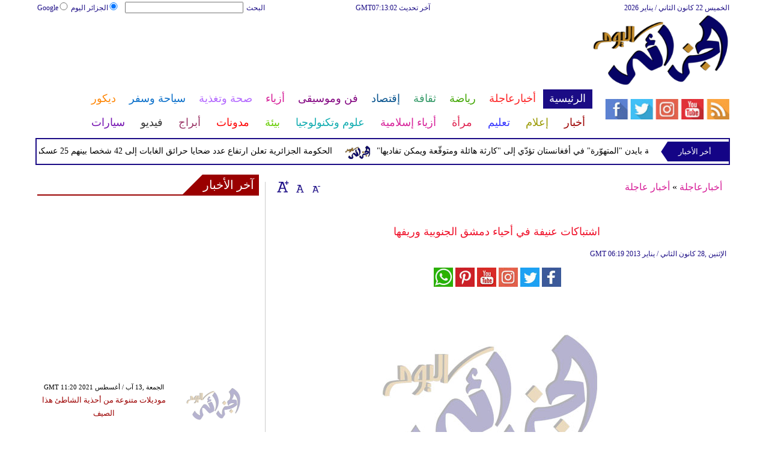

--- FILE ---
content_type: text/html; charset=UTF-8
request_url: https://www.algeriatoday.com/814/%D8%A7%D8%B4%D8%AA%D8%A8%D8%A7%D9%83%D8%A7%D8%AA-%D8%B9%D9%86%D9%8A%D9%81%D8%A9-%D9%81%D9%8A-%D8%A3%D8%AD%D9%8A%D8%A7%D8%A1-%D8%AF%D9%85%D8%B4%D9%82-%D8%A7%D9%84%D8%AC%D9%86%D9%88%D8%A8%D9%8A%D8%A9-%D9%88%D8%B1%D9%8A%D9%81%D9%87%D8%A7
body_size: 27794
content:
<!DOCTYPE html>
<html xmlns="http://www.w3.org/1999/xhtml" xml:lang="ar-aa" lang="ar-aa">
<head><meta http-equiv="Content-Type" content="text/html; charset=utf-8">
<meta name="viewport" content="width=device-width, initial-scale=1, maximum-scale=1"/>

<script async src="https://pagead2.googlesyndication.com/pagead/js/adsbygoogle.js"></script>
<script>
     (adsbygoogle = window.adsbygoogle || []).push({
          google_ad_client: "ca-pub-1982140617084086",
          enable_page_level_ads: true
     });
</script>

<link rel="amphtml" href="https://www.algeriatoday.com/amp/814/اشتباكات-عنيفة-في-أحياء-دمشق-الجنوبية-وريفها">
<link  rel="canonical" href="https://www.algeriatoday.com/814/اشتباكات-عنيفة-في-أحياء-دمشق-الجنوبية-وريفها"/>

<meta name="google-site-verification" content="MEZpH8lXJ_qxQjNJncJBtRho-l1xcKBKgs8UWbW-fxA" />
<meta name="msvalidate.01" content="C3F41BF89336FB68FE0499CEFFFBAA49" />


<!--pinterest code start-->
<meta name="p:domain_verify" content="b602cc63461f4569880ed01a3ed7516d"/>
<!--pinterest code end-->
<META NAME="ROBOTS" CONTENT="INDEX, FOLLOW">
    
<meta name="Googlebot-News" content="index, follow">
<title>اشتباكات عنيفة في أحياء دمشق الجنوبية وريفها - الجزائر اليوم</title>

<meta name="keywords" content="اشتباكات عنيفة في أحياء دمشق الجنوبية وريفها" />

<meta name="description" content="اشتباكات عنيفة في أحياء دمشق الجنوبية وريفها" />

<!-- Global site tag (gtag.js) - Google Analytics -->
<script async src="https://www.googletagmanager.com/gtag/js?id=UA-144488333-1"></script>
<script>
  window.dataLayer = window.dataLayer || [];
  function gtag(){dataLayer.push(arguments);}
  gtag('js', new Date());
  gtag('config', 'UA-144488333-1');
</script>

<!-- Start Alexa Certify Javascript -->
<script data-cfasync="false" type="text/javascript">
_atrk_opts = { atrk_acct:"lZZ+j1a0CM002K", domain:"algeriatoday.com",dynamic: true};
(function() { var as = document.createElement('script'); as.type = 'text/javascript'; as.async = true; as.src = "https://d31qbv1cthcecs.cloudfront.net/atrk.js"; var s = document.getElementsByTagName('script')[0];s.parentNode.insertBefore(as, s); })();
</script>
<noscript><img src="https://d5nxst8fruw4z.cloudfront.net/atrk.gif?account=lZZ+j1a0CM002K" style="display:none" height="1" width="1" alt="اشتباكات عنيفة في أحياء دمشق الجنوبية وريفها" /></noscript>
<!-- Start Alexa Certify Javascript -->

<meta property="fb:pages" content="150001715101370">
<meta property="fb:pages" content="1548368632045226">

<script async src="//pagead2.googlesyndication.com/pagead/js/adsbygoogle.js"></script>
<script>
     (adsbygoogle = window.adsbygoogle || []).push({
          google_ad_client: "ca-pub-1982140617084086",
          enable_page_level_ads: true
     });
</script>

<script type="application/ld+json">
{
    "@context":"https:\/\/schema.org\/",
    "@type":"WebSite",
    "@id":"https:\/\/https://www.algeriatoday.com\/#website",
    "headline":"Algeria Today | الجزائر اليوم | أخر اخبار الجزائر اليوم أولاً بأول   ",
    "name":"Algeria Today Home page",
    "description":"الجزائر اليوم  أخر أخبار اليوم مع تغطية لأهم الاخبار في  السياسة و الاقتصاد و الصحة و الرياضة و الفن و الازياء و الابراج و السيارات والعلوم وغيره",
    "url":"https:\/\/hwww.algeriatoday.com\/"}
</script>

<script type="application/ld+json">
{
  "@context" : "http://schema.org",
  "@type" : "Organization",
  "name" : "Algeriatoday",
  "url" : "https://www.algeriatoday.com",
  "sameAs" : [
    "https://www.facebook.com/AlgerToday/?ref=bookmarks",
    "https://x.com/algertodaynews",
    "https://www.youtube.com/user/Arabstodaytv"
  ]
}
</script>


<script type='application/ld+json'>{
    "@type": "SiteNavigationElement",
    "@context": "https://schema.org",
    "@graph": [
        {
            "@context": "https://schema.org",
            "@type": "SiteNavigationElement",
            "@id": "https://www.algeriatoday.com/",
            "name": "الرئيسية",
            "url": "https://www.algeriatoday.com/الرئيسية"
        },
        {
            "@context": "https://schema.org",
            "@type": "SiteNavigationElement",
            "@id": "https://www.algeriatoday.com/",
            "name": "أخر الأخبار المحلية والعربية والعالمية",
            "url": "https://www.algeriatoday.com/314-أخبار-محلية-وعربية-وعالمية"
        },
        {
            "@context": "https://schema.org",
            "@type": "SiteNavigationElement",
            "@id": "https://www.algeriatoday.com/",
            "name": "الحوارات الفنية",
            "url": "https://www.algeriatoday.com/338-الحوارات-الفنية"
        },
        {
            "@context": "https://schema.org",
            "@type": "SiteNavigationElement",
            "@id": "https://www.algeriatoday.com/",
            "name": "آخر الأخبار",
            "url": "https://www.algeriatoday.com/36-آخر-الأخبار"
        },
        {
            "@context": "https://schema.org",
            "@type": "SiteNavigationElement",
            "@id": "https://www.algeriatoday.com/",
            "name": "الرئيسية أخبار الرياضة",
            "url": "https://www.algeriatoday.com/417-أخبار-الرياضة"
        },
        {
            "@context": "https://schema.org",
            "@type": "SiteNavigationElement",
            "@id": "https://www.algeriatoday.com/",
            "name": "فيديو العرب اليوم ",
            "url": "https://www.algeriatoday.com/v-915-الرئيسية"
        },
        {
            "@context": "https://schema.org",
            "@type": "SiteNavigationElement",
            "@id": "https://www.algeriatoday.com/",
            "name": "أخبار النجوم",
            "url": "https://www.algeriatoday.com/103-أخبار-الفنانين"
        },
        {
            "@context": "https://schema.org",
            "@type": "SiteNavigationElement",
            "@id": "https://www.algeriatoday.com/",
            "name": "حوارات وتقارير",
            "url": "https://www.algeriatoday.com/603-حوارات-وتقارير"
        },
        {
            "@context": "https://schema.org",
            "@type": "SiteNavigationElement",
            "@id": "https://www.algeriatoday.com/",
            "name": "أخبار الاقتصاد",
            "url": "https://www.algeriatoday.com/504-أخبار-الاقتصاد"
        },
        {
            "@context": "https://schema.org",
            "@type": "SiteNavigationElement",
            "@id": "https://www.algeriatoday.com/",
            "name": "عالم الموضة",
            "url": "https://www.algeriatoday.com/121-عالم-الموضة"
        },
        {
            "@context": "https://schema.org",
            "@type": "SiteNavigationElement",
            "@id": "https://www.algeriatoday.com/",
            "name": "الرئيسية صحة وتغذية",
            "url": "https://www.algeriatoday.com/487-صحة-وتغذية"
        },
        {
            "@context": "https://schema.org",
            "@type": "SiteNavigationElement",
            "@id": "https://www.algeriatoday.com/",
            "name": "اخترنا لك",
            "url": "https://www.algeriatoday.com/home/newspaper"
        },
        {
            "@context": "https://schema.org",
            "@type": "SiteNavigationElement",
            "@id": "https://www.algeriatoday.com/",
            "name": "آراء وتحليلات",
            "url": "https://www.algeriatoday.com/2013-09-13-14-42-41"
        },
        {
            "@context": "https://schema.org",
            "@type": "SiteNavigationElement",
            "@id": "https://www.algeriatoday.com/",
            "name": "المواضيع الأكثر قراءة",
            "url": "https://www.algeriatoday.com/home/threads"
        },
        {
            "@context": "https://schema.org",
            "@type": "SiteNavigationElement",
            "@id": "https://www.algeriatoday.com/",
            "name": "الرئيسية سياحة وسفر",
            "url": "https://www.algeriatoday.com/459-سياحة-وسفر"
        },
        {
            "@context": "https://schema.org",
            "@type": "SiteNavigationElement",
            "@id": "https://www.algeriatoday.com/",
            "name": "أخبار السيارات",
            "url": "https://www.algeriatoday.com/724-أخبار-السيارات"
        },
        {
            "@context": "https://schema.org",
            "@type": "SiteNavigationElement",
            "@id": "https://www.algeriatoday.com/",
            "name": "كاريكاتير",
            "url": "https://www.algeriatoday.com/1566-كاريكاتير"
        },
        {
            "@context": "https://schema.org",
            "@type": "SiteNavigationElement",
            "@id": "https://www.algeriatoday.com/",
            "name": "نساء في الأخبار",
            "url": "https://www.algeriatoday.com/220-نساء-في-الأخبار"
        },
        {
            "@context": "https://schema.org",
            "@type": "SiteNavigationElement",
            "@id": "https://www.algeriatoday.com/",
            "name": "ناس في الأخبار",
            "url": "https://www.algeriatoday.com/335-ناس-في-الأخبار"
        },
        {
            "@context": "https://schema.org",
            "@type": "SiteNavigationElement",
            "@id": "https://www.algeriatoday.com/",
            "name": "أخبارعاجلة",
            "url": "https://www.algeriatoday.com/أخبارعاجلة"
        },
        {
            "@context": "https://schema.org",
            "@type": "SiteNavigationElement",
            "@id": "https://www.algeriatoday.com/",
            "name": "أخبار عاجلة",
            "url": "https://www.algeriatoday.com/1152-أخبار-عاجلة"
        },
        {
            "@context": "https://schema.org",
            "@type": "SiteNavigationElement",
            "@id": "https://www.algeriatoday.com/",
            "name": "رياضة عاجل",
            "url": "https://www.algeriatoday.com/1153-رياضة-عاجل"
        },
        {
            "@context": "https://schema.org",
            "@type": "SiteNavigationElement",
            "@id": "https://www.algeriatoday.com/",
            "name": "اقتصاد عاجل",
            "url": "https://www.algeriatoday.com/1154-اقتصاد-عاجل"
        },
        {
            "@context": "https://schema.org",
            "@type": "SiteNavigationElement",
            "@id": "https://www.algeriatoday.com/",
            "name": "إعلام عاجل",
            "url": "https://www.algeriatoday.com/1155-إعلام-عاجل"
        },
        {
            "@context": "https://schema.org",
            "@type": "SiteNavigationElement",
            "@id": "https://www.algeriatoday.com/",
            "name": "فن عاجل",
            "url": "https://www.algeriatoday.com/1156-فن-عاجل"
        },
        {
            "@context": "https://schema.org",
            "@type": "SiteNavigationElement",
            "@id": "https://www.algeriatoday.com/",
            "name": "صحة عاجل",
            "url": "https://www.algeriatoday.com/1157-صحة-عاجل"
        },
        {
            "@context": "https://schema.org",
            "@type": "SiteNavigationElement",
            "@id": "https://www.algeriatoday.com/",
            "name": "نساء عاجل",
            "url": "https://www.algeriatoday.com/1158-نساء-عاجل"
        },
        {
            "@context": "https://schema.org",
            "@type": "SiteNavigationElement",
            "@id": "https://www.algeriatoday.com/",
            "name": "علوم عاجل",
            "url": "https://www.algeriatoday.com/1159-علوم-عاجل"
        },
        {
            "@context": "https://schema.org",
            "@type": "SiteNavigationElement",
            "@id": "https://www.algeriatoday.com/",
            "name": "بيئة عاجل",
            "url": "https://www.algeriatoday.com/1160-بيئة-عاجل"
        },
        {
            "@context": "https://schema.org",
            "@type": "SiteNavigationElement",
            "@id": "https://www.algeriatoday.com/",
            "name": "سياحة وسفر عاجل",
            "url": "https://www.algeriatoday.com/1161-سياحة-وسفر-عاجل"
        },
        {
            "@context": "https://schema.org",
            "@type": "SiteNavigationElement",
            "@id": "https://www.algeriatoday.com/",
            "name": "سيارات عاجل",
            "url": "https://www.algeriatoday.com/1162-سيارات-عاجل"
        },
        {
            "@context": "https://schema.org",
            "@type": "SiteNavigationElement",
            "@id": "https://www.algeriatoday.com/",
            "name": "رياضة",
            "url": "https://www.algeriatoday.com/رياضة"
        },
        {
            "@context": "https://schema.org",
            "@type": "SiteNavigationElement",
            "@id": "https://www.algeriatoday.com/",
            "name": "الأخبار الرياضية",
            "url": "https://www.algeriatoday.com/316-الأخبار-الرياضية"
        },
        {
            "@context": "https://schema.org",
            "@type": "SiteNavigationElement",
            "@id": "https://www.algeriatoday.com/",
            "name": "الرئيسية أخبار الرياضة",
            "url": "https://www.algeriatoday.com/417-أخبار-الرياضة"
        },
        {
            "@context": "https://schema.org",
            "@type": "SiteNavigationElement",
            "@id": "https://www.algeriatoday.com/",
            "name": "فيديو أخبار الرياضة",
            "url": "https://www.algeriatoday.com/v-917-رياضة"
        },
        {
            "@context": "https://schema.org",
            "@type": "SiteNavigationElement",
            "@id": "https://www.algeriatoday.com/",
            "name": "نجوم الملاعب",
            "url": "https://www.algeriatoday.com/1172-نجوم-الملاعب"
        },
        {
            "@context": "https://schema.org",
            "@type": "SiteNavigationElement",
            "@id": "https://www.algeriatoday.com/",
            "name": "أخبار الرياضة",
            "url": "https://www.algeriatoday.com/1186-أخبار-الرياضة"
        },
        {
            "@context": "https://schema.org",
            "@type": "SiteNavigationElement",
            "@id": "https://www.algeriatoday.com/",
            "name": "ملاعب عربية وعالمية",
            "url": "https://www.algeriatoday.com/53-ملاعب-عربية-وعالمية"
        },
        {
            "@context": "https://schema.org",
            "@type": "SiteNavigationElement",
            "@id": "https://www.algeriatoday.com/",
            "name": "بطولات",
            "url": "https://www.algeriatoday.com/allchampions"
        },
        {
            "@context": "https://schema.org",
            "@type": "SiteNavigationElement",
            "@id": "https://www.algeriatoday.com/",
            "name": "أخبار الأندية العربية",
            "url": "https://www.algeriatoday.com/sports-football/club-activities"
        },
        {
            "@context": "https://schema.org",
            "@type": "SiteNavigationElement",
            "@id": "https://www.algeriatoday.com/",
            "name": "مقابلات",
            "url": "https://www.algeriatoday.com/387-مقابلات"
        },
        {
            "@context": "https://schema.org",
            "@type": "SiteNavigationElement",
            "@id": "https://www.algeriatoday.com/",
            "name": "رياضة عربية",
            "url": "https://www.algeriatoday.com/55-رياضة-عربية"
        },
        {
            "@context": "https://schema.org",
            "@type": "SiteNavigationElement",
            "@id": "https://www.algeriatoday.com/",
            "name": "رياضة عالمية",
            "url": "https://www.algeriatoday.com/56-رياضة-عالمية"
        },
        {
            "@context": "https://schema.org",
            "@type": "SiteNavigationElement",
            "@id": "https://www.algeriatoday.com/",
            "name": "موجب",
            "url": "https://www.algeriatoday.com/59-موجب"
        },
        {
            "@context": "https://schema.org",
            "@type": "SiteNavigationElement",
            "@id": "https://www.algeriatoday.com/",
            "name": "سالب",
            "url": "https://www.algeriatoday.com/60-سالب"
        },
        {
            "@context": "https://schema.org",
            "@type": "SiteNavigationElement",
            "@id": "https://www.algeriatoday.com/",
            "name": "مباريات ونتائج",
            "url": "https://www.algeriatoday.com/sports/scoreboard"
        },
        {
            "@context": "https://schema.org",
            "@type": "SiteNavigationElement",
            "@id": "https://www.algeriatoday.com/",
            "name": "كرة الطائرة",
            "url": "https://www.algeriatoday.com/1173-كرة-الطائرة"
        },
        {
            "@context": "https://schema.org",
            "@type": "SiteNavigationElement",
            "@id": "https://www.algeriatoday.com/",
            "name": "كرة اليد",
            "url": "https://www.algeriatoday.com/1174-كرة-اليد"
        },
        {
            "@context": "https://schema.org",
            "@type": "SiteNavigationElement",
            "@id": "https://www.algeriatoday.com/",
            "name": "كرة السلة",
            "url": "https://www.algeriatoday.com/1175-كرة-السلة"
        },
        {
            "@context": "https://schema.org",
            "@type": "SiteNavigationElement",
            "@id": "https://www.algeriatoday.com/",
            "name": "رمي",
            "url": "https://www.algeriatoday.com/1176-رمي"
        },
        {
            "@context": "https://schema.org",
            "@type": "SiteNavigationElement",
            "@id": "https://www.algeriatoday.com/",
            "name": "قفز",
            "url": "https://www.algeriatoday.com/1177-قفز"
        },
        {
            "@context": "https://schema.org",
            "@type": "SiteNavigationElement",
            "@id": "https://www.algeriatoday.com/",
            "name": "الجري",
            "url": "https://www.algeriatoday.com/1178-الجري"
        },
        {
            "@context": "https://schema.org",
            "@type": "SiteNavigationElement",
            "@id": "https://www.algeriatoday.com/",
            "name": "تنس",
            "url": "https://www.algeriatoday.com/1179-تنس"
        },
        {
            "@context": "https://schema.org",
            "@type": "SiteNavigationElement",
            "@id": "https://www.algeriatoday.com/",
            "name": "سيارات رياضة ",
            "url": "https://www.algeriatoday.com/1180-سيارات"
        },
        {
            "@context": "https://schema.org",
            "@type": "SiteNavigationElement",
            "@id": "https://www.algeriatoday.com/",
            "name": "غولف",
            "url": "https://www.algeriatoday.com/1181-غولف"
        },
        {
            "@context": "https://schema.org",
            "@type": "SiteNavigationElement",
            "@id": "https://www.algeriatoday.com/",
            "name": "سباق الخيل",
            "url": "https://www.algeriatoday.com/1182-سباق-الخيل"
        },
        {
            "@context": "https://schema.org",
            "@type": "SiteNavigationElement",
            "@id": "https://www.algeriatoday.com/",
            "name": "مصارعة",
            "url": "https://www.algeriatoday.com/1183-مصارعة"
        },
        {
            "@context": "https://schema.org",
            "@type": "SiteNavigationElement",
            "@id": "https://www.algeriatoday.com/",
            "name": "جمباز",
            "url": "https://www.algeriatoday.com/1184-جمباز"
        },
        {
            "@context": "https://schema.org",
            "@type": "SiteNavigationElement",
            "@id": "https://www.algeriatoday.com/",
            "name": "أخبار المنتخبات",
            "url": "https://www.algeriatoday.com/1188-أخبار-المنتخبات"
        },
        {
            "@context": "https://schema.org",
            "@type": "SiteNavigationElement",
            "@id": "https://www.algeriatoday.com/",
            "name": "تحقيقات",
            "url": "https://www.algeriatoday.com/61-تحقيقات"
        },
        {
            "@context": "https://schema.org",
            "@type": "SiteNavigationElement",
            "@id": "https://www.algeriatoday.com/",
            "name": "مدونات رياضة ",
            "url": "https://www.algeriatoday.com/b-917-رياضة"
        },
        {
            "@context": "https://schema.org",
            "@type": "SiteNavigationElement",
            "@id": "https://www.algeriatoday.com/",
            "name": "أخبار المحترفين",
            "url": "https://www.algeriatoday.com/1185-أخبار-المحترفين"
        },
        {
            "@context": "https://schema.org",
            "@type": "SiteNavigationElement",
            "@id": "https://www.algeriatoday.com/",
            "name": "غاليري",
            "url": "https://www.algeriatoday.com/gallery-917/"
        },
        {
            "@context": "https://schema.org",
            "@type": "SiteNavigationElement",
            "@id": "https://www.algeriatoday.com/",
            "name": "ثقافة",
            "url": "https://www.algeriatoday.com/ثقافة"
        },
        {
            "@context": "https://schema.org",
            "@type": "SiteNavigationElement",
            "@id": "https://www.algeriatoday.com/",
            "name": "عالم الثقافة والفنون",
            "url": "https://www.algeriatoday.com/317-عالم-الثقافة-والفنون"
        },
        {
            "@context": "https://schema.org",
            "@type": "SiteNavigationElement",
            "@id": "https://www.algeriatoday.com/",
            "name": "أخبار الثقافة والفنون",
            "url": "https://www.algeriatoday.com/485-أخبار-الثقافة-والفنون"
        },
        {
            "@context": "https://schema.org",
            "@type": "SiteNavigationElement",
            "@id": "https://www.algeriatoday.com/",
            "name": "فيديو ثقافة وفن",
            "url": "https://www.algeriatoday.com/v-918-ثقافة"
        },
        {
            "@context": "https://schema.org",
            "@type": "SiteNavigationElement",
            "@id": "https://www.algeriatoday.com/",
            "name": "مهرجانات عربية",
            "url": "https://www.algeriatoday.com/75-مهرجانات-عربية"
        },
        {
            "@context": "https://schema.org",
            "@type": "SiteNavigationElement",
            "@id": "https://www.algeriatoday.com/",
            "name": "أخبار الثقافة والفنون ثقافة ",
            "url": "https://www.algeriatoday.com/248-أخبار-الثقافة-والفنون"
        },
        {
            "@context": "https://schema.org",
            "@type": "SiteNavigationElement",
            "@id": "https://www.algeriatoday.com/",
            "name": "حوارات وتقارير ثقافة ",
            "url": "https://www.algeriatoday.com/495-حوارات-وتقارير"
        },
        {
            "@context": "https://schema.org",
            "@type": "SiteNavigationElement",
            "@id": "https://www.algeriatoday.com/",
            "name": "معارض",
            "url": "https://www.algeriatoday.com/67-معارض"
        },
        {
            "@context": "https://schema.org",
            "@type": "SiteNavigationElement",
            "@id": "https://www.algeriatoday.com/",
            "name": "أحداث ثقافية",
            "url": "https://www.algeriatoday.com/69-أحداث-ثقافية"
        },
        {
            "@context": "https://schema.org",
            "@type": "SiteNavigationElement",
            "@id": "https://www.algeriatoday.com/",
            "name": "في المكتبات",
            "url": "https://www.algeriatoday.com/70-في-المكتبات"
        },
        {
            "@context": "https://schema.org",
            "@type": "SiteNavigationElement",
            "@id": "https://www.algeriatoday.com/",
            "name": "قصص وروايات",
            "url": "https://www.algeriatoday.com/68-قصص-وروايات"
        },
        {
            "@context": "https://schema.org",
            "@type": "SiteNavigationElement",
            "@id": "https://www.algeriatoday.com/",
            "name": "اكثر الكتب الاجنبية مبيعا",
            "url": "https://www.algeriatoday.com/290-اكثر-الكتب-الاجنبية-مبيعا"
        },
        {
            "@context": "https://schema.org",
            "@type": "SiteNavigationElement",
            "@id": "https://www.algeriatoday.com/",
            "name": "اكثر الكتب عربي مبيعا",
            "url": "https://www.algeriatoday.com/71-اكثر-الكتب-عربي-مبيعا"
        },
        {
            "@context": "https://schema.org",
            "@type": "SiteNavigationElement",
            "@id": "https://www.algeriatoday.com/",
            "name": "أفلام عربية",
            "url": "https://www.algeriatoday.com/357-أفلام-عربية"
        },
        {
            "@context": "https://schema.org",
            "@type": "SiteNavigationElement",
            "@id": "https://www.algeriatoday.com/",
            "name": "مراجعة كتب",
            "url": "https://www.algeriatoday.com/76-مراجعة-كتب"
        },
        {
            "@context": "https://schema.org",
            "@type": "SiteNavigationElement",
            "@id": "https://www.algeriatoday.com/",
            "name": "دين ودنيا",
            "url": "https://www.algeriatoday.com/2583-المزيد-من-أخبار-الدين-والدنيا"
        },
        {
            "@context": "https://schema.org",
            "@type": "SiteNavigationElement",
            "@id": "https://www.algeriatoday.com/",
            "name": "رقص",
            "url": "https://www.algeriatoday.com/79-رقص"
        },
        {
            "@context": "https://schema.org",
            "@type": "SiteNavigationElement",
            "@id": "https://www.algeriatoday.com/",
            "name": "تمثيل",
            "url": "https://www.algeriatoday.com/80-تمثيل"
        },
        {
            "@context": "https://schema.org",
            "@type": "SiteNavigationElement",
            "@id": "https://www.algeriatoday.com/",
            "name": "كوميدي",
            "url": "https://www.algeriatoday.com/78-كوميدي"
        },
        {
            "@context": "https://schema.org",
            "@type": "SiteNavigationElement",
            "@id": "https://www.algeriatoday.com/",
            "name": "بأقلامهم",
            "url": "https://www.algeriatoday.com/276-بأقلامهم"
        },
        {
            "@context": "https://schema.org",
            "@type": "SiteNavigationElement",
            "@id": "https://www.algeriatoday.com/",
            "name": "ثقافة مدونات",
            "url": "https://www.algeriatoday.com/b-918-ثقافة"
        },
        {
            "@context": "https://schema.org",
            "@type": "SiteNavigationElement",
            "@id": "https://www.algeriatoday.com/",
            "name": "إقتصاد",
            "url": "https://www.algeriatoday.com/إقتصاد"
        },
        {
            "@context": "https://schema.org",
            "@type": "SiteNavigationElement",
            "@id": "https://www.algeriatoday.com/",
            "name": "عالم الاقتصاد والمال",
            "url": "https://www.algeriatoday.com/318-عالم-الاقتصاد-والمال"
        },
        {
            "@context": "https://schema.org",
            "@type": "SiteNavigationElement",
            "@id": "https://www.algeriatoday.com/",
            "name": "إقتصاد فيديو",
            "url": "https://www.algeriatoday.com/v-919-اقتصاد"
        },
        {
            "@context": "https://schema.org",
            "@type": "SiteNavigationElement",
            "@id": "https://www.algeriatoday.com/",
            "name": "عقارات",
            "url": "https://www.algeriatoday.com/91-عقارات"
        },
        {
            "@context": "https://schema.org",
            "@type": "SiteNavigationElement",
            "@id": "https://www.algeriatoday.com/",
            "name": "اقتصاد دولي",
            "url": "https://www.algeriatoday.com/84-اقتصاد-دولي"
        },
        {
            "@context": "https://schema.org",
            "@type": "SiteNavigationElement",
            "@id": "https://www.algeriatoday.com/",
            "name": "اقتصاد عربي",
            "url": "https://www.algeriatoday.com/83-اقتصاد-عربي"
        },
        {
            "@context": "https://schema.org",
            "@type": "SiteNavigationElement",
            "@id": "https://www.algeriatoday.com/",
            "name": "حوارات وتقارير إقتصاد ",
            "url": "https://www.algeriatoday.com/394-حوارات-وتقارير"
        },
        {
            "@context": "https://schema.org",
            "@type": "SiteNavigationElement",
            "@id": "https://www.algeriatoday.com/",
            "name": "تقارير خاصة",
            "url": "https://www.algeriatoday.com/90-تقارير-خاصة"
        },
        {
            "@context": "https://schema.org",
            "@type": "SiteNavigationElement",
            "@id": "https://www.algeriatoday.com/",
            "name": "نفط وبتروكيماويات",
            "url": "https://www.algeriatoday.com/244-نفط-وبتروكيماويات"
        },
        {
            "@context": "https://schema.org",
            "@type": "SiteNavigationElement",
            "@id": "https://www.algeriatoday.com/",
            "name": "مصارف",
            "url": "https://www.algeriatoday.com/243-مصارف"
        },
        {
            "@context": "https://schema.org",
            "@type": "SiteNavigationElement",
            "@id": "https://www.algeriatoday.com/",
            "name": "قضايا ساخنة",
            "url": "https://www.algeriatoday.com/92-قضايا-ساخنة"
        },
        {
            "@context": "https://schema.org",
            "@type": "SiteNavigationElement",
            "@id": "https://www.algeriatoday.com/",
            "name": "أسواق مالية",
            "url": "https://www.algeriatoday.com/87-أسواق-مالية"
        },
        {
            "@context": "https://schema.org",
            "@type": "SiteNavigationElement",
            "@id": "https://www.algeriatoday.com/",
            "name": "أخبار الشركات",
            "url": "https://www.algeriatoday.com/86-أخبار-الشركات"
        },
        {
            "@context": "https://schema.org",
            "@type": "SiteNavigationElement",
            "@id": "https://www.algeriatoday.com/",
            "name": "إقتصاد مدونات",
            "url": "https://www.algeriatoday.com/b-919-اقتصاد"
        },
        {
            "@context": "https://schema.org",
            "@type": "SiteNavigationElement",
            "@id": "https://www.algeriatoday.com/",
            "name": "فن وموسيقى",
            "url": "https://www.algeriatoday.com/فن وموسيقى"
        },
        {
            "@context": "https://schema.org",
            "@type": "SiteNavigationElement",
            "@id": "https://www.algeriatoday.com/",
            "name": "القضايا والأحداث الفنية",
            "url": "https://www.algeriatoday.com/319-القضايا-والأحداث-الفنية"
        },
        {
            "@context": "https://schema.org",
            "@type": "SiteNavigationElement",
            "@id": "https://www.algeriatoday.com/",
            "name": "فن وموسيقى فيديو",
            "url": "https://www.algeriatoday.com/v-920-فن-وموسيقى"
        },
        {
            "@context": "https://schema.org",
            "@type": "SiteNavigationElement",
            "@id": "https://www.algeriatoday.com/",
            "name": "أسرار النجوم",
            "url": "https://www.algeriatoday.com/96-أسرار-النجوم"
        },
        {
            "@context": "https://schema.org",
            "@type": "SiteNavigationElement",
            "@id": "https://www.algeriatoday.com/",
            "name": "حفلات ومهرجانات",
            "url": "https://www.algeriatoday.com/101-حفلات-ومهرجانات"
        },
        {
            "@context": "https://schema.org",
            "@type": "SiteNavigationElement",
            "@id": "https://www.algeriatoday.com/",
            "name": "تلفزيون",
            "url": "https://www.algeriatoday.com/112-تلفزيون"
        },
        {
            "@context": "https://schema.org",
            "@type": "SiteNavigationElement",
            "@id": "https://www.algeriatoday.com/",
            "name": "فن وموسيقى مقابلات",
            "url": "https://www.algeriatoday.com/391-مقابلات"
        },
        {
            "@context": "https://schema.org",
            "@type": "SiteNavigationElement",
            "@id": "https://www.algeriatoday.com/",
            "name": "موسيقى عربية",
            "url": "https://www.algeriatoday.com/99-موسيقى-عربية"
        },
        {
            "@context": "https://schema.org",
            "@type": "SiteNavigationElement",
            "@id": "https://www.algeriatoday.com/",
            "name": "سينما عالمية",
            "url": "https://www.algeriatoday.com/1850-سينما-عالمية"
        },
        {
            "@context": "https://schema.org",
            "@type": "SiteNavigationElement",
            "@id": "https://www.algeriatoday.com/",
            "name": "مواهب واعدة",
            "url": "https://www.algeriatoday.com/114-مواهب-واعدة"
        },
        {
            "@context": "https://schema.org",
            "@type": "SiteNavigationElement",
            "@id": "https://www.algeriatoday.com/",
            "name": "أخبار فنية",
            "url": "https://www.algeriatoday.com/274-أخبار-فنية"
        },
        {
            "@context": "https://schema.org",
            "@type": "SiteNavigationElement",
            "@id": "https://www.algeriatoday.com/",
            "name": "سينما عربية",
            "url": "https://www.algeriatoday.com/275-سينما-عربية"
        },
        {
            "@context": "https://schema.org",
            "@type": "SiteNavigationElement",
            "@id": "https://www.algeriatoday.com/",
            "name": "موسيقى عالمية",
            "url": "https://www.algeriatoday.com/1851-موسيقى-عالمية"
        },
        {
            "@context": "https://schema.org",
            "@type": "SiteNavigationElement",
            "@id": "https://www.algeriatoday.com/",
            "name": "فن وموسيقى مدونات",
            "url": "https://www.algeriatoday.com/b-920-فن-وموسيقى"
        },
        {
            "@context": "https://schema.org",
            "@type": "SiteNavigationElement",
            "@id": "https://www.algeriatoday.com/",
            "name": "غاليري فن وموسيقى ",
            "url": "https://www.algeriatoday.com/gallery-920/"
        },
        {
            "@context": "https://schema.org",
            "@type": "SiteNavigationElement",
            "@id": "https://www.algeriatoday.com/",
            "name": "أزياء",
            "url": "https://www.algeriatoday.com/أزياء"
        },
        {
            "@context": "https://schema.org",
            "@type": "SiteNavigationElement",
            "@id": "https://www.algeriatoday.com/",
            "name": "آخر أخبار عالم الأزياء",
            "url": "https://www.algeriatoday.com/320-آخر-أخبار-عالم-الأزياء"
        },
        {
            "@context": "https://schema.org",
            "@type": "SiteNavigationElement",
            "@id": "https://www.algeriatoday.com/",
            "name": "آخر صيحات الموضة",
            "url": "https://www.algeriatoday.com/461-آخر-صيحات-الموضة"
        },
        {
            "@context": "https://schema.org",
            "@type": "SiteNavigationElement",
            "@id": "https://www.algeriatoday.com/",
            "name": "فيديو أخبار الموضة",
            "url": "https://www.algeriatoday.com/v-921-ستايل"
        },
        {
            "@context": "https://schema.org",
            "@type": "SiteNavigationElement",
            "@id": "https://www.algeriatoday.com/",
            "name": "للرجال فقط",
            "url": "https://www.algeriatoday.com/141-للرجال-فقط"
        },
        {
            "@context": "https://schema.org",
            "@type": "SiteNavigationElement",
            "@id": "https://www.algeriatoday.com/",
            "name": "مُثير",
            "url": "https://www.algeriatoday.com/142-مُثير"
        },
        {
            "@context": "https://schema.org",
            "@type": "SiteNavigationElement",
            "@id": "https://www.algeriatoday.com/",
            "name": "مناسبات",
            "url": "https://www.algeriatoday.com/133-مناسبات"
        },
        {
            "@context": "https://schema.org",
            "@type": "SiteNavigationElement",
            "@id": "https://www.algeriatoday.com/",
            "name": "إتيكيت",
            "url": "https://www.algeriatoday.com/373-إتيكيت"
        },
        {
            "@context": "https://schema.org",
            "@type": "SiteNavigationElement",
            "@id": "https://www.algeriatoday.com/",
            "name": "آخر موضة",
            "url": "https://www.algeriatoday.com/131-آخر-موضة"
        },
        {
            "@context": "https://schema.org",
            "@type": "SiteNavigationElement",
            "@id": "https://www.algeriatoday.com/",
            "name": "جديد المحلات",
            "url": "https://www.algeriatoday.com/135-جديد-المحلات"
        },
        {
            "@context": "https://schema.org",
            "@type": "SiteNavigationElement",
            "@id": "https://www.algeriatoday.com/",
            "name": "مجوهرات",
            "url": "https://www.algeriatoday.com/134-مجوهرات"
        },
        {
            "@context": "https://schema.org",
            "@type": "SiteNavigationElement",
            "@id": "https://www.algeriatoday.com/",
            "name": "عطور",
            "url": "https://www.algeriatoday.com/146-عطور"
        },
        {
            "@context": "https://schema.org",
            "@type": "SiteNavigationElement",
            "@id": "https://www.algeriatoday.com/",
            "name": "العناية بالشعر",
            "url": "https://www.algeriatoday.com/145-العناية-بالشعر"
        },
        {
            "@context": "https://schema.org",
            "@type": "SiteNavigationElement",
            "@id": "https://www.algeriatoday.com/",
            "name": "ماكياج ومستحضرات",
            "url": "https://www.algeriatoday.com/144-ماكياج-ومستحضرات"
        },
        {
            "@context": "https://schema.org",
            "@type": "SiteNavigationElement",
            "@id": "https://www.algeriatoday.com/",
            "name": "أخر عروض الأزياء",
            "url": "https://www.algeriatoday.com/fashion-show"
        },
        {
            "@context": "https://schema.org",
            "@type": "SiteNavigationElement",
            "@id": "https://www.algeriatoday.com/",
            "name": "حوارات وتقارير أزياء ",
            "url": "https://www.algeriatoday.com/612-حوارات-وتقارير"
        },
        {
            "@context": "https://schema.org",
            "@type": "SiteNavigationElement",
            "@id": "https://www.algeriatoday.com/",
            "name": "مدونات أزياء ",
            "url": "https://www.algeriatoday.com/b-921-ستايل"
        },
        {
            "@context": "https://schema.org",
            "@type": "SiteNavigationElement",
            "@id": "https://www.algeriatoday.com/",
            "name": "أزياء غاليري",
            "url": "https://www.algeriatoday.com/gallery-921/"
        },
        {
            "@context": "https://schema.org",
            "@type": "SiteNavigationElement",
            "@id": "https://www.algeriatoday.com/",
            "name": "صحة وتغذية",
            "url": "https://www.algeriatoday.com/صحة وتغذية"
        },
        {
            "@context": "https://schema.org",
            "@type": "SiteNavigationElement",
            "@id": "https://www.algeriatoday.com/",
            "name": "آخر الأخبار الطبية",
            "url": "https://www.algeriatoday.com/321-آخر-الأخبار-الطبية"
        },
        {
            "@context": "https://schema.org",
            "@type": "SiteNavigationElement",
            "@id": "https://www.algeriatoday.com/",
            "name": "فيديو صحة وتغذية",
            "url": "https://www.algeriatoday.com/v-922-صحة"
        },
        {
            "@context": "https://schema.org",
            "@type": "SiteNavigationElement",
            "@id": "https://www.algeriatoday.com/",
            "name": "إسأل طبيبك",
            "url": "https://www.algeriatoday.com/drmore"
        },
        {
            "@context": "https://schema.org",
            "@type": "SiteNavigationElement",
            "@id": "https://www.algeriatoday.com/",
            "name": "آخر الاخبار",
            "url": "https://www.algeriatoday.com/337-آخر-الاخبار"
        },
        {
            "@context": "https://schema.org",
            "@type": "SiteNavigationElement",
            "@id": "https://www.algeriatoday.com/",
            "name": "صحة جنسية",
            "url": "https://www.algeriatoday.com/1549-صحة-جنسية"
        },
        {
            "@context": "https://schema.org",
            "@type": "SiteNavigationElement",
            "@id": "https://www.algeriatoday.com/",
            "name": "طبخ",
            "url": "https://www.algeriatoday.com/336-طبخ"
        },
        {
            "@context": "https://schema.org",
            "@type": "SiteNavigationElement",
            "@id": "https://www.algeriatoday.com/",
            "name": "حلويات",
            "url": "https://www.algeriatoday.com/1824-حلويات"
        },
        {
            "@context": "https://schema.org",
            "@type": "SiteNavigationElement",
            "@id": "https://www.algeriatoday.com/",
            "name": "طب بديل",
            "url": "https://www.algeriatoday.com/420-طب-بديل"
        },
        {
            "@context": "https://schema.org",
            "@type": "SiteNavigationElement",
            "@id": "https://www.algeriatoday.com/",
            "name": "صحة وتغذية مقابلات",
            "url": "https://www.algeriatoday.com/390-مقابلات"
        },
        {
            "@context": "https://schema.org",
            "@type": "SiteNavigationElement",
            "@id": "https://www.algeriatoday.com/",
            "name": "صحة وتغذية مدونات",
            "url": "https://www.algeriatoday.com/b-922-صحة"
        },
        {
            "@context": "https://schema.org",
            "@type": "SiteNavigationElement",
            "@id": "https://www.algeriatoday.com/",
            "name": "سياحة وسفر",
            "url": "https://www.algeriatoday.com/سياحة وسفر"
        },
        {
            "@context": "https://schema.org",
            "@type": "SiteNavigationElement",
            "@id": "https://www.algeriatoday.com/",
            "name": "التحقيقات السياحية",
            "url": "https://www.algeriatoday.com/322-التحقيقات-السياحية"
        },
        {
            "@context": "https://schema.org",
            "@type": "SiteNavigationElement",
            "@id": "https://www.algeriatoday.com/",
            "name": "فيديو سياحة وسفر",
            "url": "https://www.algeriatoday.com/v-923-سياحة-وسفر"
        },
        {
            "@context": "https://schema.org",
            "@type": "SiteNavigationElement",
            "@id": "https://www.algeriatoday.com/",
            "name": "رحلات شهر العسل",
            "url": "https://www.algeriatoday.com/1828-رحلات-شهر-العسل"
        },
        {
            "@context": "https://schema.org",
            "@type": "SiteNavigationElement",
            "@id": "https://www.algeriatoday.com/",
            "name": "سياحة وسفر مقابلات",
            "url": "https://www.algeriatoday.com/1031-مقابلات"
        },
        {
            "@context": "https://schema.org",
            "@type": "SiteNavigationElement",
            "@id": "https://www.algeriatoday.com/",
            "name": "سياحة وسفر آخر الأخبار",
            "url": "https://www.algeriatoday.com/286-آخر-الأخبار"
        },
        {
            "@context": "https://schema.org",
            "@type": "SiteNavigationElement",
            "@id": "https://www.algeriatoday.com/",
            "name": "منتجعات صحية",
            "url": "https://www.algeriatoday.com/166-منتجعات-صحية"
        },
        {
            "@context": "https://schema.org",
            "@type": "SiteNavigationElement",
            "@id": "https://www.algeriatoday.com/",
            "name": "مغامرة",
            "url": "https://www.algeriatoday.com/165-مغامرة"
        },
        {
            "@context": "https://schema.org",
            "@type": "SiteNavigationElement",
            "@id": "https://www.algeriatoday.com/",
            "name": "شمس و بحر",
            "url": "https://www.algeriatoday.com/164-شمس-و-بحر"
        },
        {
            "@context": "https://schema.org",
            "@type": "SiteNavigationElement",
            "@id": "https://www.algeriatoday.com/",
            "name": "تزلج",
            "url": "https://www.algeriatoday.com/163-تزلج"
        },
        {
            "@context": "https://schema.org",
            "@type": "SiteNavigationElement",
            "@id": "https://www.algeriatoday.com/",
            "name": "أشهر المطاعم",
            "url": "https://www.algeriatoday.com/168-أشهر-المطاعم"
        },
        {
            "@context": "https://schema.org",
            "@type": "SiteNavigationElement",
            "@id": "https://www.algeriatoday.com/",
            "name": "أفخم الفنادق",
            "url": "https://www.algeriatoday.com/167-أفخم-الفنادق"
        },
        {
            "@context": "https://schema.org",
            "@type": "SiteNavigationElement",
            "@id": "https://www.algeriatoday.com/",
            "name": "سياحة وسفر مدونات",
            "url": "https://www.algeriatoday.com/b-923-سياحة-وسفر"
        },
        {
            "@context": "https://schema.org",
            "@type": "SiteNavigationElement",
            "@id": "https://www.algeriatoday.com/",
            "name": "سياحة وسفر غاليري",
            "url": "https://www.algeriatoday.com/gallery-923/"
        },
        {
            "@context": "https://schema.org",
            "@type": "SiteNavigationElement",
            "@id": "https://www.algeriatoday.com/",
            "name": "ديكور",
            "url": "https://www.algeriatoday.com/ديكور"
        },
        {
            "@context": "https://schema.org",
            "@type": "SiteNavigationElement",
            "@id": "https://www.algeriatoday.com/",
            "name": "أخبار الديكور",
            "url": "https://www.algeriatoday.com/323-أخبار-الديكور"
        },
        {
            "@context": "https://schema.org",
            "@type": "SiteNavigationElement",
            "@id": "https://www.algeriatoday.com/",
            "name": "جديد عالم الديكور",
            "url": "https://www.algeriatoday.com/458-جديد-عالم-الديكور"
        },
        {
            "@context": "https://schema.org",
            "@type": "SiteNavigationElement",
            "@id": "https://www.algeriatoday.com/",
            "name": "داخلي",
            "url": "https://www.algeriatoday.com/171-داخلي"
        },
        {
            "@context": "https://schema.org",
            "@type": "SiteNavigationElement",
            "@id": "https://www.algeriatoday.com/",
            "name": "خارجي",
            "url": "https://www.algeriatoday.com/172-خارجي"
        },
        {
            "@context": "https://schema.org",
            "@type": "SiteNavigationElement",
            "@id": "https://www.algeriatoday.com/",
            "name": "Your Photos",
            "url": "https://www.algeriatoday.com/170-Your-Photos"
        },
        {
            "@context": "https://schema.org",
            "@type": "SiteNavigationElement",
            "@id": "https://www.algeriatoday.com/",
            "name": "Feng Shui",
            "url": "https://www.algeriatoday.com/293-Feng-Shui"
        },
        {
            "@context": "https://schema.org",
            "@type": "SiteNavigationElement",
            "@id": "https://www.algeriatoday.com/",
            "name": "منزل",
            "url": "https://www.algeriatoday.com/175-منزل"
        },
        {
            "@context": "https://schema.org",
            "@type": "SiteNavigationElement",
            "@id": "https://www.algeriatoday.com/",
            "name": "ديكور مقابلات",
            "url": "https://www.algeriatoday.com/1030-مقابلات"
        },
        {
            "@context": "https://schema.org",
            "@type": "SiteNavigationElement",
            "@id": "https://www.algeriatoday.com/",
            "name": "ديكور مدونات",
            "url": "https://www.algeriatoday.com/b-924-ديكور"
        },
        {
            "@context": "https://schema.org",
            "@type": "SiteNavigationElement",
            "@id": "https://www.algeriatoday.com/",
            "name": "ديكور غاليري",
            "url": "https://www.algeriatoday.com/gallery-924"
        },
        {
            "@context": "https://schema.org",
            "@type": "SiteNavigationElement",
            "@id": "https://www.algeriatoday.com/",
            "name": "أخبار",
            "url": "https://www.algeriatoday.com/أخبار"
        },
        {
            "@context": "https://schema.org",
            "@type": "SiteNavigationElement",
            "@id": "https://www.algeriatoday.com/",
            "name": "أخر الأخبار العربية و العالمية",
            "url": "https://www.algeriatoday.com/326-منزل-أخبار"
        },
        {
            "@context": "https://schema.org",
            "@type": "SiteNavigationElement",
            "@id": "https://www.algeriatoday.com/",
            "name": "أخبار السياسة والسياسيين",
            "url": "https://www.algeriatoday.com/451-أخبار-السياسة-والسياسيين"
        },
        {
            "@context": "https://schema.org",
            "@type": "SiteNavigationElement",
            "@id": "https://www.algeriatoday.com/",
            "name": "أخبار فيديو العرب اليوم ",
            "url": "https://www.algeriatoday.com/v-916-أخبار"
        },
        {
            "@context": "https://schema.org",
            "@type": "SiteNavigationElement",
            "@id": "https://www.algeriatoday.com/",
            "name": "عناوين الاخبار",
            "url": "https://www.algeriatoday.com/37-عناوين-الاخبار"
        },
        {
            "@context": "https://schema.org",
            "@type": "SiteNavigationElement",
            "@id": "https://www.algeriatoday.com/",
            "name": "أخبار الدول",
            "url": "https://www.algeriatoday.com/أخبار-المدن"
        },
        {
            "@context": "https://schema.org",
            "@type": "SiteNavigationElement",
            "@id": "https://www.algeriatoday.com/",
            "name": "أخبار عالمية",
            "url": "https://www.algeriatoday.com/42-أخبار-عالمية"
        },
        {
            "@context": "https://schema.org",
            "@type": "SiteNavigationElement",
            "@id": "https://www.algeriatoday.com/",
            "name": "قضايا ساخنة أخبار ",
            "url": "https://www.algeriatoday.com/41-قضايا-ساخنة"
        },
        {
            "@context": "https://schema.org",
            "@type": "SiteNavigationElement",
            "@id": "https://www.algeriatoday.com/",
            "name": "أخبار تحقيقات",
            "url": "https://www.algeriatoday.com/43-تحقيقات"
        },
        {
            "@context": "https://schema.org",
            "@type": "SiteNavigationElement",
            "@id": "https://www.algeriatoday.com/",
            "name": "سيحدث",
            "url": "https://www.algeriatoday.com/257-سيحدث"
        },
        {
            "@context": "https://schema.org",
            "@type": "SiteNavigationElement",
            "@id": "https://www.algeriatoday.com/",
            "name": "يحدث",
            "url": "https://www.algeriatoday.com/256-يحدث"
        },
        {
            "@context": "https://schema.org",
            "@type": "SiteNavigationElement",
            "@id": "https://www.algeriatoday.com/",
            "name": "حدث",
            "url": "https://www.algeriatoday.com/255-حدث"
        },
        {
            "@context": "https://schema.org",
            "@type": "SiteNavigationElement",
            "@id": "https://www.algeriatoday.com/",
            "name": "في الأضواء",
            "url": "https://www.algeriatoday.com/47-في-الأضواء"
        },
        {
            "@context": "https://schema.org",
            "@type": "SiteNavigationElement",
            "@id": "https://www.algeriatoday.com/",
            "name": "في الظل",
            "url": "https://www.algeriatoday.com/48-في-الظل"
        },
        {
            "@context": "https://schema.org",
            "@type": "SiteNavigationElement",
            "@id": "https://www.algeriatoday.com/",
            "name": "أخبار مدونات",
            "url": "https://www.algeriatoday.com/b-916-أخبار"
        },
        {
            "@context": "https://schema.org",
            "@type": "SiteNavigationElement",
            "@id": "https://www.algeriatoday.com/",
            "name": "إعلام",
            "url": "https://www.algeriatoday.com/إعلام"
        },
        {
            "@context": "https://schema.org",
            "@type": "SiteNavigationElement",
            "@id": "https://www.algeriatoday.com/",
            "name": "عالم الإعلام",
            "url": "https://www.algeriatoday.com/327-عالم-الإعلام"
        },
        {
            "@context": "https://schema.org",
            "@type": "SiteNavigationElement",
            "@id": "https://www.algeriatoday.com/",
            "name": "الإعلام وروّاده",
            "url": "https://www.algeriatoday.com/446-الإعلام-وروّاده"
        },
        {
            "@context": "https://schema.org",
            "@type": "SiteNavigationElement",
            "@id": "https://www.algeriatoday.com/",
            "name": "فيديو إعلام",
            "url": "https://www.algeriatoday.com/v-927-إعلام"
        },
        {
            "@context": "https://schema.org",
            "@type": "SiteNavigationElement",
            "@id": "https://www.algeriatoday.com/",
            "name": "حوارات وتقارير إعلام ",
            "url": "https://www.algeriatoday.com/393-حوارات-وتقارير"
        },
        {
            "@context": "https://schema.org",
            "@type": "SiteNavigationElement",
            "@id": "https://www.algeriatoday.com/",
            "name": "آخر الأخبار إعلام ",
            "url": "https://www.algeriatoday.com/196-آخر-الأخبار"
        },
        {
            "@context": "https://schema.org",
            "@type": "SiteNavigationElement",
            "@id": "https://www.algeriatoday.com/",
            "name": "خبرة عمر",
            "url": "https://www.algeriatoday.com/198-خبرة-عمر"
        },
        {
            "@context": "https://schema.org",
            "@type": "SiteNavigationElement",
            "@id": "https://www.algeriatoday.com/",
            "name": "فضائيات",
            "url": "https://www.algeriatoday.com/203-فضائيات"
        },
        {
            "@context": "https://schema.org",
            "@type": "SiteNavigationElement",
            "@id": "https://www.algeriatoday.com/",
            "name": "صحافة",
            "url": "https://www.algeriatoday.com/199-صحافة"
        },
        {
            "@context": "https://schema.org",
            "@type": "SiteNavigationElement",
            "@id": "https://www.algeriatoday.com/",
            "name": "مدونات إعلام ",
            "url": "https://www.algeriatoday.com/b-927-إعلام"
        },
        {
            "@context": "https://schema.org",
            "@type": "SiteNavigationElement",
            "@id": "https://www.algeriatoday.com/",
            "name": "تلفزيون إعلام ",
            "url": "https://www.algeriatoday.com/200-تلفزيون"
        },
        {
            "@context": "https://schema.org",
            "@type": "SiteNavigationElement",
            "@id": "https://www.algeriatoday.com/",
            "name": "راديو",
            "url": "https://www.algeriatoday.com/500-راديو"
        },
        {
            "@context": "https://schema.org",
            "@type": "SiteNavigationElement",
            "@id": "https://www.algeriatoday.com/",
            "name": "انترنت",
            "url": "https://www.algeriatoday.com/202-انترنت"
        },
        {
            "@context": "https://schema.org",
            "@type": "SiteNavigationElement",
            "@id": "https://www.algeriatoday.com/",
            "name": "تعليم",
            "url": "https://www.algeriatoday.com/تعليم"
        },
        {
            "@context": "https://schema.org",
            "@type": "SiteNavigationElement",
            "@id": "https://www.algeriatoday.com/",
            "name": "تحقيقات وأخبار",
            "url": "https://www.algeriatoday.com/328-تحقيقات-وأخبار"
        },
        {
            "@context": "https://schema.org",
            "@type": "SiteNavigationElement",
            "@id": "https://www.algeriatoday.com/",
            "name": "أخبار التعليم",
            "url": "https://www.algeriatoday.com/498-أخبار-التعليم"
        },
        {
            "@context": "https://schema.org",
            "@type": "SiteNavigationElement",
            "@id": "https://www.algeriatoday.com/",
            "name": "فيديو أخبار التعليم ",
            "url": "https://www.algeriatoday.com/v-928-تعليم"
        },
        {
            "@context": "https://schema.org",
            "@type": "SiteNavigationElement",
            "@id": "https://www.algeriatoday.com/",
            "name": "تقارير وملفات",
            "url": "https://www.algeriatoday.com/208-تقارير-وملفات"
        },
        {
            "@context": "https://schema.org",
            "@type": "SiteNavigationElement",
            "@id": "https://www.algeriatoday.com/",
            "name": "دراسات عليا",
            "url": "https://www.algeriatoday.com/210-دراسات-عليا"
        },
        {
            "@context": "https://schema.org",
            "@type": "SiteNavigationElement",
            "@id": "https://www.algeriatoday.com/",
            "name": "التعليم الإلكتروني",
            "url": "https://www.algeriatoday.com/209-التعليم-الإلكتروني"
        },
        {
            "@context": "https://schema.org",
            "@type": "SiteNavigationElement",
            "@id": "https://www.algeriatoday.com/",
            "name": "كتب ومراجع وأبحاث",
            "url": "https://www.algeriatoday.com/207-كتب-ومراجع-وأبحاث"
        },
        {
            "@context": "https://schema.org",
            "@type": "SiteNavigationElement",
            "@id": "https://www.algeriatoday.com/",
            "name": "جامعات عالمية",
            "url": "https://www.algeriatoday.com/212-جامعات-عالمية"
        },
        {
            "@context": "https://schema.org",
            "@type": "SiteNavigationElement",
            "@id": "https://www.algeriatoday.com/",
            "name": "جامعات عربية",
            "url": "https://www.algeriatoday.com/211-جامعات-عربية"
        },
        {
            "@context": "https://schema.org",
            "@type": "SiteNavigationElement",
            "@id": "https://www.algeriatoday.com/",
            "name": "حوارات و تقارير",
            "url": "https://www.algeriatoday.com/460-حوارات-و-تقارير"
        },
        {
            "@context": "https://schema.org",
            "@type": "SiteNavigationElement",
            "@id": "https://www.algeriatoday.com/",
            "name": "سؤال وجواب",
            "url": "https://www.algeriatoday.com/215-سؤال-وجواب"
        },
        {
            "@context": "https://schema.org",
            "@type": "SiteNavigationElement",
            "@id": "https://www.algeriatoday.com/",
            "name": "تعليم مدونات",
            "url": "https://www.algeriatoday.com/b-928-تعليم"
        },
        {
            "@context": "https://schema.org",
            "@type": "SiteNavigationElement",
            "@id": "https://www.algeriatoday.com/",
            "name": "مرأة",
            "url": "https://www.algeriatoday.com/مرأة"
        },
        {
            "@context": "https://schema.org",
            "@type": "SiteNavigationElement",
            "@id": "https://www.algeriatoday.com/",
            "name": "آخر أخبار المرأة",
            "url": "https://www.algeriatoday.com/329-آخر-أخبار-المرأة"
        },
        {
            "@context": "https://schema.org",
            "@type": "SiteNavigationElement",
            "@id": "https://www.algeriatoday.com/",
            "name": "أخبار النساء",
            "url": "https://www.algeriatoday.com/445-أخبار-النساء"
        },
        {
            "@context": "https://schema.org",
            "@type": "SiteNavigationElement",
            "@id": "https://www.algeriatoday.com/",
            "name": "مرأة فيديو",
            "url": "https://www.algeriatoday.com/v-929-نساء"
        },
        {
            "@context": "https://schema.org",
            "@type": "SiteNavigationElement",
            "@id": "https://www.algeriatoday.com/",
            "name": "تحقيقات مرأة ",
            "url": "https://www.algeriatoday.com/219-تحقيقات"
        },
        {
            "@context": "https://schema.org",
            "@type": "SiteNavigationElement",
            "@id": "https://www.algeriatoday.com/",
            "name": "الأم والطفل",
            "url": "https://www.algeriatoday.com/223-الأم-والطفل"
        },
        {
            "@context": "https://schema.org",
            "@type": "SiteNavigationElement",
            "@id": "https://www.algeriatoday.com/",
            "name": "فنجان قهوة",
            "url": "https://www.algeriatoday.com/222-فنجان-قهوة"
        },
        {
            "@context": "https://schema.org",
            "@type": "SiteNavigationElement",
            "@id": "https://www.algeriatoday.com/",
            "name": "جمال",
            "url": "https://www.algeriatoday.com/226-جمال"
        },
        {
            "@context": "https://schema.org",
            "@type": "SiteNavigationElement",
            "@id": "https://www.algeriatoday.com/",
            "name": "نصائح",
            "url": "https://www.algeriatoday.com/224-نصائح"
        },
        {
            "@context": "https://schema.org",
            "@type": "SiteNavigationElement",
            "@id": "https://www.algeriatoday.com/",
            "name": "أخبار المرأة",
            "url": "https://www.algeriatoday.com/218-أخبار-المرأة"
        },
        {
            "@context": "https://schema.org",
            "@type": "SiteNavigationElement",
            "@id": "https://www.algeriatoday.com/",
            "name": "مقابلات مرأة ",
            "url": "https://www.algeriatoday.com/389-مقابلات"
        },
        {
            "@context": "https://schema.org",
            "@type": "SiteNavigationElement",
            "@id": "https://www.algeriatoday.com/",
            "name": "مدونات مرأة ",
            "url": "https://www.algeriatoday.com/b-929-نساء"
        },
        {
            "@context": "https://schema.org",
            "@type": "SiteNavigationElement",
            "@id": "https://www.algeriatoday.com/",
            "name": "أزياء إسلامية",
            "url": "https://www.algeriatoday.com/islamic-fashion"
        },
        {
            "@context": "https://schema.org",
            "@type": "SiteNavigationElement",
            "@id": "https://www.algeriatoday.com/",
            "name": "علوم وتكنولوجيا",
            "url": "https://www.algeriatoday.com/علوم وتكنولوجيا"
        },
        {
            "@context": "https://schema.org",
            "@type": "SiteNavigationElement",
            "@id": "https://www.algeriatoday.com/",
            "name": "إختراعات علوم وتكنولوجيا",
            "url": "https://www.algeriatoday.com/227-إختراعات-علوم-وتكنولوجيا"
        },
        {
            "@context": "https://schema.org",
            "@type": "SiteNavigationElement",
            "@id": "https://www.algeriatoday.com/",
            "name": "عالم العلوم والتكنولوجيا",
            "url": "https://www.algeriatoday.com/501-عالم-العلوم-والتكنولوجيا"
        },
        {
            "@context": "https://schema.org",
            "@type": "SiteNavigationElement",
            "@id": "https://www.algeriatoday.com/",
            "name": "فيديو علوم وتكنولوجيا",
            "url": "https://www.algeriatoday.com/v-930-علوم-وتكنولوجيا"
        },
        {
            "@context": "https://schema.org",
            "@type": "SiteNavigationElement",
            "@id": "https://www.algeriatoday.com/",
            "name": "علوم وتكنولوجيا تقارير وملفات",
            "url": "https://www.algeriatoday.com/229-تقارير-وملفات"
        },
        {
            "@context": "https://schema.org",
            "@type": "SiteNavigationElement",
            "@id": "https://www.algeriatoday.com/",
            "name": "أخبار التكنولوجيا",
            "url": "https://www.algeriatoday.com/230-أخبار-التكنولوجيا"
        },
        {
            "@context": "https://schema.org",
            "@type": "SiteNavigationElement",
            "@id": "https://www.algeriatoday.com/",
            "name": "حوارات وتقارير علوم وتكنولوجيا ",
            "url": "https://www.algeriatoday.com/1032-حوارات-وتقارير"
        },
        {
            "@context": "https://schema.org",
            "@type": "SiteNavigationElement",
            "@id": "https://www.algeriatoday.com/",
            "name": "مدونات علوم وتكنولوجيا ",
            "url": "https://www.algeriatoday.com/b-930-علوم-وتكنولوجيا"
        },
        {
            "@context": "https://schema.org",
            "@type": "SiteNavigationElement",
            "@id": "https://www.algeriatoday.com/",
            "name": "ألعاب",
            "url": "https://www.algeriatoday.com/232-ألعاب"
        },
        {
            "@context": "https://schema.org",
            "@type": "SiteNavigationElement",
            "@id": "https://www.algeriatoday.com/",
            "name": "تطبيقات",
            "url": "https://www.algeriatoday.com/236-تطبيقات"
        },
        {
            "@context": "https://schema.org",
            "@type": "SiteNavigationElement",
            "@id": "https://www.algeriatoday.com/",
            "name": "هاتف محمول",
            "url": "https://www.algeriatoday.com/233-هاتف-محمول"
        },
        {
            "@context": "https://schema.org",
            "@type": "SiteNavigationElement",
            "@id": "https://www.algeriatoday.com/",
            "name": "علوم وتكنولوجيا انترنت",
            "url": "https://www.algeriatoday.com/234-انترنت"
        },
        {
            "@context": "https://schema.org",
            "@type": "SiteNavigationElement",
            "@id": "https://www.algeriatoday.com/",
            "name": "حاسب آلي",
            "url": "https://www.algeriatoday.com/235-حاسب-آلي"
        },
        {
            "@context": "https://schema.org",
            "@type": "SiteNavigationElement",
            "@id": "https://www.algeriatoday.com/",
            "name": "بيئة",
            "url": "https://www.algeriatoday.com/بيئة"
        },
        {
            "@context": "https://schema.org",
            "@type": "SiteNavigationElement",
            "@id": "https://www.algeriatoday.com/",
            "name": "آخر الأخبار و التحقيقات البيئية",
            "url": "https://www.algeriatoday.com/330-تحقيقات-وأخبار-بيئية"
        },
        {
            "@context": "https://schema.org",
            "@type": "SiteNavigationElement",
            "@id": "https://www.algeriatoday.com/",
            "name": "عالم البيئة والحيوان",
            "url": "https://www.algeriatoday.com/499-عالم-البيئة-والحيوان"
        },
        {
            "@context": "https://schema.org",
            "@type": "SiteNavigationElement",
            "@id": "https://www.algeriatoday.com/",
            "name": "فيديو أخبار البيئة",
            "url": "https://www.algeriatoday.com/v-925-بيئة"
        },
        {
            "@context": "https://schema.org",
            "@type": "SiteNavigationElement",
            "@id": "https://www.algeriatoday.com/",
            "name": "تقارير",
            "url": "https://www.algeriatoday.com/639-تقارير"
        },
        {
            "@context": "https://schema.org",
            "@type": "SiteNavigationElement",
            "@id": "https://www.algeriatoday.com/",
            "name": "عالم عربي",
            "url": "https://www.algeriatoday.com/179-عالم-عربي"
        },
        {
            "@context": "https://schema.org",
            "@type": "SiteNavigationElement",
            "@id": "https://www.algeriatoday.com/",
            "name": "حول العالم",
            "url": "https://www.algeriatoday.com/180-حول-العالم"
        },
        {
            "@context": "https://schema.org",
            "@type": "SiteNavigationElement",
            "@id": "https://www.algeriatoday.com/",
            "name": "حوارات وتقارير بيئة ",
            "url": "https://www.algeriatoday.com/1033-حوارات-وتقارير"
        },
        {
            "@context": "https://schema.org",
            "@type": "SiteNavigationElement",
            "@id": "https://www.algeriatoday.com/",
            "name": "تحقيقات وملفات",
            "url": "https://www.algeriatoday.com/183-تحقيقات-وملفات"
        },
        {
            "@context": "https://schema.org",
            "@type": "SiteNavigationElement",
            "@id": "https://www.algeriatoday.com/",
            "name": "الحياة البرية",
            "url": "https://www.algeriatoday.com/187-الحياة-البرية"
        },
        {
            "@context": "https://schema.org",
            "@type": "SiteNavigationElement",
            "@id": "https://www.algeriatoday.com/",
            "name": "السوق الإيكولوجية",
            "url": "https://www.algeriatoday.com/188-السوق-الإيكولوجية"
        },
        {
            "@context": "https://schema.org",
            "@type": "SiteNavigationElement",
            "@id": "https://www.algeriatoday.com/",
            "name": "طاقة",
            "url": "https://www.algeriatoday.com/182-طاقة"
        },
        {
            "@context": "https://schema.org",
            "@type": "SiteNavigationElement",
            "@id": "https://www.algeriatoday.com/",
            "name": "اخبار الطقس",
            "url": "https://www.algeriatoday.com/184-اخبار-الطقس"
        },
        {
            "@context": "https://schema.org",
            "@type": "SiteNavigationElement",
            "@id": "https://www.algeriatoday.com/",
            "name": "مدونات بيئة ",
            "url": "https://www.algeriatoday.com/b-925-بيئة"
        },
        {
            "@context": "https://schema.org",
            "@type": "SiteNavigationElement",
            "@id": "https://www.algeriatoday.com/",
            "name": "بيئة غاليري",
            "url": "https://www.algeriatoday.com/gallery-925/"
        },
        {
            "@context": "https://schema.org",
            "@type": "SiteNavigationElement",
            "@id": "https://www.algeriatoday.com/",
            "name": "مدونات",
            "url": "https://www.algeriatoday.com/مدونات"
        },
        {
            "@context": "https://schema.org",
            "@type": "SiteNavigationElement",
            "@id": "https://www.algeriatoday.com/",
            "name": "مدونات سيارات",
            "url": "https://www.algeriatoday.com/b-926-all"
        },
        {
            "@context": "https://schema.org",
            "@type": "SiteNavigationElement",
            "@id": "https://www.algeriatoday.com/",
            "name": "أبراج",
            "url": "https://www.algeriatoday.com/أبراج"
        },
        {
            "@context": "https://schema.org",
            "@type": "SiteNavigationElement",
            "@id": "https://www.algeriatoday.com/",
            "name": "أخبار الفلك والأبراج",
            "url": "https://www.algeriatoday.com/333-أخبار-الفلك-والأبراج"
        },
        {
            "@context": "https://schema.org",
            "@type": "SiteNavigationElement",
            "@id": "https://www.algeriatoday.com/",
            "name": "المزيد من أخبار الطالع",
            "url": "https://www.algeriatoday.com/1035-المزيد-من-أخبار-الطالع"
        },
        {
            "@context": "https://schema.org",
            "@type": "SiteNavigationElement",
            "@id": "https://www.algeriatoday.com/",
            "name": "فيديو أبراج ",
            "url": "https://www.algeriatoday.com/v-934-أبراج"
        },
        {
            "@context": "https://schema.org",
            "@type": "SiteNavigationElement",
            "@id": "https://www.algeriatoday.com/",
            "name": "أبراج صينية",
            "url": "https://www.algeriatoday.com/983-أبراج-صينيةية"
        },
        {
            "@context": "https://schema.org",
            "@type": "SiteNavigationElement",
            "@id": "https://www.algeriatoday.com/",
            "name": "تفسير الأحلام",
            "url": "https://www.algeriatoday.com/dream-interpretation-answers"
        },
        {
            "@context": "https://schema.org",
            "@type": "SiteNavigationElement",
            "@id": "https://www.algeriatoday.com/",
            "name": "مشاكل وحلول",
            "url": "https://www.algeriatoday.com/problems-and-solutions"
        },
        {
            "@context": "https://schema.org",
            "@type": "SiteNavigationElement",
            "@id": "https://www.algeriatoday.com/",
            "name": "فيديو",
            "url": "https://www.algeriatoday.com/فيديو"
        },
        {
            "@context": "https://schema.org",
            "@type": "SiteNavigationElement",
            "@id": "https://www.algeriatoday.com/",
            "name": "عجائب غرائب",
            "url": "https://www.algeriatoday.com/v-1147-عجائب-غرائب"
        },
        {
            "@context": "https://schema.org",
            "@type": "SiteNavigationElement",
            "@id": "https://www.algeriatoday.com/",
            "name": "فيديو سيارات",
            "url": "https://www.algeriatoday.com/v-926-سيارات"
        },
        {
            "@context": "https://schema.org",
            "@type": "SiteNavigationElement",
            "@id": "https://www.algeriatoday.com/",
            "name": "سيارات",
            "url": "https://www.algeriatoday.com/سيارات"
        },
        {
            "@context": "https://schema.org",
            "@type": "SiteNavigationElement",
            "@id": "https://www.algeriatoday.com/",
            "name": "آخر أخبار عالم السيارات",
            "url": "https://www.algeriatoday.com/325-آخر-أخبار-عالم-السيارات"
        },
        {
            "@context": "https://schema.org",
            "@type": "SiteNavigationElement",
            "@id": "https://www.algeriatoday.com/",
            "name": "سوق السيارات",
            "url": "https://www.algeriatoday.com/192-سوق-السيارات"
        },
        {
            "@context": "https://schema.org",
            "@type": "SiteNavigationElement",
            "@id": "https://www.algeriatoday.com/",
            "name": "سيارات أخبار السيارات",
            "url": "https://www.algeriatoday.com/190-أخبار-السيارات"
        },
        {
            "@context": "https://schema.org",
            "@type": "SiteNavigationElement",
            "@id": "https://www.algeriatoday.com/",
            "name": "قيد الاختبار",
            "url": "https://www.algeriatoday.com/195-قيد-الاختبار"
        },
        {
            "@context": "https://schema.org",
            "@type": "SiteNavigationElement",
            "@id": "https://www.algeriatoday.com/",
            "name": "إختراعات",
            "url": "https://www.algeriatoday.com/194-إختراعات"
        },
        {
            "@context": "https://schema.org",
            "@type": "SiteNavigationElement",
            "@id": "https://www.algeriatoday.com/",
            "name": "سيارات حوارات و تقارير",
            "url": "https://www.algeriatoday.com/1034-حوارات-و-تقارير"
        },
        {
            "@context": "https://schema.org",
            "@type": "SiteNavigationElement",
            "@id": "https://www.algeriatoday.com/",
            "name": "سيارات غاليري",
            "url": "https://www.algeriatoday.com/gallery-926/"
        },
        {
            "@context": "https://schema.org",
            "@type": "SiteNavigationElement",
            "@id": "https://www.algeriatoday.com/",
            "name": "كرة قدم جزائرية",
            "url": "https://www.algeriatoday.com/كرة قدم جزائرية"
        },
        {
            "@context": "https://schema.org",
            "@type": "SiteNavigationElement",
            "@id": "https://www.algeriatoday.com/",
            "name": "أخبار كرة القدم الجزائرية",
            "url": "https://www.algeriatoday.com/1230-أخبار-السعودية"
        },
        {
            "@context": "https://schema.org",
            "@type": "SiteNavigationElement",
            "@id": "https://www.algeriatoday.com/",
            "name": "نجوم الرياضة الجزائرية",
            "url": "https://www.algeriatoday.com/1231-نجوم-الرياضة-السعودية"
        },
        {
            "@context": "https://schema.org",
            "@type": "SiteNavigationElement",
            "@id": "https://www.algeriatoday.com/",
            "name": "فيديو أخبار الرياضةكرة قدم جزائرية ",
            "url": "https://www.algeriatoday.com/v-1229-كرة-قدم-سعودية"
        },
        {
            "@context": "https://schema.org",
            "@type": "SiteNavigationElement",
            "@id": "https://www.algeriatoday.com/",
            "name": "نجوم كرة القدم الجزائرية ",
            "url": "https://www.algeriatoday.com/1232-نجوم-الملاعب"
        },
        {
            "@context": "https://schema.org",
            "@type": "SiteNavigationElement",
            "@id": "https://www.algeriatoday.com/",
            "name": "في الأخبار",
            "url": "https://www.algeriatoday.com/1233-في-الأخبار"
        },
        {
            "@context": "https://schema.org",
            "@type": "SiteNavigationElement",
            "@id": "https://www.algeriatoday.com/",
            "name": "نشاطات الأندية",
            "url": "https://www.algeriatoday.com/saudi-football/club-activities"
        },
        {
            "@context": "https://schema.org",
            "@type": "SiteNavigationElement",
            "@id": "https://www.algeriatoday.com/",
            "name": "مقابلاتكرة قدم جزائرية ",
            "url": "https://www.algeriatoday.com/1234-مقابلات"
        },
        {
            "@context": "https://schema.org",
            "@type": "SiteNavigationElement",
            "@id": "https://www.algeriatoday.com/",
            "name": "أخبار المحترفينكرة قدم جزائرية ",
            "url": "https://www.algeriatoday.com/1237-أخبار-المحترفين"
        },
        {
            "@context": "https://schema.org",
            "@type": "SiteNavigationElement",
            "@id": "https://www.algeriatoday.com/",
            "name": "موجبكرة قدم جزائرية ",
            "url": "https://www.algeriatoday.com/1239-موجب"
        },
        {
            "@context": "https://schema.org",
            "@type": "SiteNavigationElement",
            "@id": "https://www.algeriatoday.com/",
            "name": "سالبكرة قدم جزائرية ",
            "url": "https://www.algeriatoday.com/1240-سالب"
        },
        {
            "@context": "https://schema.org",
            "@type": "SiteNavigationElement",
            "@id": "https://www.algeriatoday.com/",
            "name": "تحقيقات كرة قدم جزائرية ",
            "url": "https://www.algeriatoday.com/1235-تحقيقات"
        },
        {
            "@context": "https://schema.org",
            "@type": "SiteNavigationElement",
            "@id": "https://www.algeriatoday.com/",
            "name": "كرة قدم جزائرية غاليري",
            "url": "https://www.algeriatoday.com/gallery-1229/"
        },
        {
            "@context": "https://schema.org",
            "@type": "SiteNavigationElement",
            "@id": "https://www.algeriatoday.com/",
            "name": "كرة قدم عربية",
            "url": "https://www.algeriatoday.com/كرة قدم عربية"
        },
        {
            "@context": "https://schema.org",
            "@type": "SiteNavigationElement",
            "@id": "https://www.algeriatoday.com/",
            "name": "كرة قدم عربية كرة قدم عربية",
            "url": "https://www.algeriatoday.com/1250-كرة-قدم-عربية"
        },
        {
            "@context": "https://schema.org",
            "@type": "SiteNavigationElement",
            "@id": "https://www.algeriatoday.com/",
            "name": "نجوم كرة قدم عربية",
            "url": "https://www.algeriatoday.com/1251-نجوم-كرة-قدم-عربية"
        },
        {
            "@context": "https://schema.org",
            "@type": "SiteNavigationElement",
            "@id": "https://www.algeriatoday.com/",
            "name": "كرة قدم عربية فيديو أخبار الرياضة",
            "url": "https://www.algeriatoday.com/v-1249-كرة-قدم-عربية"
        },
        {
            "@context": "https://schema.org",
            "@type": "SiteNavigationElement",
            "@id": "https://www.algeriatoday.com/",
            "name": "نجوم الملاعبكرة قدم عربية ",
            "url": "https://www.algeriatoday.com/1252-نجوم-الملاعب"
        },
        {
            "@context": "https://schema.org",
            "@type": "SiteNavigationElement",
            "@id": "https://www.algeriatoday.com/",
            "name": "كرة قدم عربية في الأخبار",
            "url": "https://www.algeriatoday.com/1253-في-الأخبار"
        },
        {
            "@context": "https://schema.org",
            "@type": "SiteNavigationElement",
            "@id": "https://www.algeriatoday.com/",
            "name": "نشاطات الأندية العربية",
            "url": "https://www.algeriatoday.com/arab-football/club-activities"
        },
        {
            "@context": "https://schema.org",
            "@type": "SiteNavigationElement",
            "@id": "https://www.algeriatoday.com/",
            "name": "مقابلاتكرة قدم عربية ",
            "url": "https://www.algeriatoday.com/1254-مقابلات"
        },
        {
            "@context": "https://schema.org",
            "@type": "SiteNavigationElement",
            "@id": "https://www.algeriatoday.com/",
            "name": "كرة قدم عربية أخبار المحترفين",
            "url": "https://www.algeriatoday.com/1257-أخبار-المحترفين"
        },
        {
            "@context": "https://schema.org",
            "@type": "SiteNavigationElement",
            "@id": "https://www.algeriatoday.com/",
            "name": "موجبكرة قدم عربية ",
            "url": "https://www.algeriatoday.com/1259-موجب"
        },
        {
            "@context": "https://schema.org",
            "@type": "SiteNavigationElement",
            "@id": "https://www.algeriatoday.com/",
            "name": "سالب كرة قدم عربية ",
            "url": "https://www.algeriatoday.com/1260-سالب"
        },
        {
            "@context": "https://schema.org",
            "@type": "SiteNavigationElement",
            "@id": "https://www.algeriatoday.com/",
            "name": "تحقيقاتكرة قدم عربية ",
            "url": "https://www.algeriatoday.com/1255-تحقيقات"
        },
        {
            "@context": "https://schema.org",
            "@type": "SiteNavigationElement",
            "@id": "https://www.algeriatoday.com/",
            "name": "كرة قدم عربية غاليري",
            "url": "https://www.algeriatoday.com/gallery-1249/"
        },
        {
            "@context": "https://schema.org",
            "@type": "SiteNavigationElement",
            "@id": "https://www.algeriatoday.com/",
            "name": "كرة قدم عالمية",
            "url": "https://www.algeriatoday.com/كرة قدم عالمية"
        },
        {
            "@context": "https://schema.org",
            "@type": "SiteNavigationElement",
            "@id": "https://www.algeriatoday.com/",
            "name": "أخبار كرة القدم العالمية",
            "url": "https://www.algeriatoday.com/1269-كرة-قدم-عالمية"
        },
        {
            "@context": "https://schema.org",
            "@type": "SiteNavigationElement",
            "@id": "https://www.algeriatoday.com/",
            "name": "أخبار نجوم كرة القدم العالمية",
            "url": "https://www.algeriatoday.com/1270-نجوم-كرة-قدم-عالمية"
        },
        {
            "@context": "https://schema.org",
            "@type": "SiteNavigationElement",
            "@id": "https://www.algeriatoday.com/",
            "name": "كرة قدم عالمية فيديو أخبار الرياضة",
            "url": "https://www.algeriatoday.com/v-1268-كرة-قدم-عالمية"
        },
        {
            "@context": "https://schema.org",
            "@type": "SiteNavigationElement",
            "@id": "https://www.algeriatoday.com/",
            "name": "كرة قدم عالمية نجوم الملاعب",
            "url": "https://www.algeriatoday.com/1271-نجوم-الملاعب"
        },
        {
            "@context": "https://schema.org",
            "@type": "SiteNavigationElement",
            "@id": "https://www.algeriatoday.com/",
            "name": "في الأخبار كرة قدم عالمية ",
            "url": "https://www.algeriatoday.com/1276-في-الأخبار"
        },
        {
            "@context": "https://schema.org",
            "@type": "SiteNavigationElement",
            "@id": "https://www.algeriatoday.com/",
            "name": "كرة قدم عالمية نشاطات الأندية",
            "url": "https://www.algeriatoday.com/international-football/club-activities"
        },
        {
            "@context": "https://schema.org",
            "@type": "SiteNavigationElement",
            "@id": "https://www.algeriatoday.com/",
            "name": "كرة قدم عالمية مقابلات",
            "url": "https://www.algeriatoday.com/1278-مقابلات"
        },
        {
            "@context": "https://schema.org",
            "@type": "SiteNavigationElement",
            "@id": "https://www.algeriatoday.com/",
            "name": "أخبار المحترفين كرة قدم عالمية ",
            "url": "https://www.algeriatoday.com/1281-أخبار-المحترفين"
        },
        {
            "@context": "https://schema.org",
            "@type": "SiteNavigationElement",
            "@id": "https://www.algeriatoday.com/",
            "name": "كرة قدم عالمية موجب",
            "url": "https://www.algeriatoday.com/1290-موجب"
        },
        {
            "@context": "https://schema.org",
            "@type": "SiteNavigationElement",
            "@id": "https://www.algeriatoday.com/",
            "name": "كرة قدم عالمية سالب",
            "url": "https://www.algeriatoday.com/1289-سالب"
        },
        {
            "@context": "https://schema.org",
            "@type": "SiteNavigationElement",
            "@id": "https://www.algeriatoday.com/",
            "name": "كرة قدم عالمية تحقيقات",
            "url": "https://www.algeriatoday.com/1279-تحقيقات"
        },
        {
            "@context": "https://schema.org",
            "@type": "SiteNavigationElement",
            "@id": "https://www.algeriatoday.com/",
            "name": "غاليري كرة قدم عالمية ",
            "url": "https://www.algeriatoday.com/gallery-1268/"
        },
        {
            "@context": "https://schema.org",
            "@type": "SiteNavigationElement",
            "@id": "https://www.algeriatoday.com/",
            "name": "رياضات مختلفة",
            "url": "https://www.algeriatoday.com/رياضات مختلفة"
        },
        {
            "@context": "https://schema.org",
            "@type": "SiteNavigationElement",
            "@id": "https://www.algeriatoday.com/",
            "name": "أخبار ألعاب القوى في العالم",
            "url": "https://www.algeriatoday.com/1421-أخبار-ألعاب-القوى-في-العالم"
        },
        {
            "@context": "https://schema.org",
            "@type": "SiteNavigationElement",
            "@id": "https://www.algeriatoday.com/",
            "name": "رياضات مختلفة  أخبارالرياضة ونجومها",
            "url": "https://www.algeriatoday.com/1422-ألعاب-القوى-وروّادها"
        },
        {
            "@context": "https://schema.org",
            "@type": "SiteNavigationElement",
            "@id": "https://www.algeriatoday.com/",
            "name": "رياضات مختلفة  أخبار النجوم",
            "url": "https://www.algeriatoday.com/1423-أخبار-النجوم"
        },
        {
            "@context": "https://schema.org",
            "@type": "SiteNavigationElement",
            "@id": "https://www.algeriatoday.com/",
            "name": "أزياء إسلامية للرجال فقط",
            "url": "https://www.algeriatoday.com/2179-more/"
        },
        {
            "@context": "https://schema.org",
            "@type": "SiteNavigationElement",
            "@id": "https://www.algeriatoday.com/",
            "name": "أزياء إسلامية فيديو أخبار الموضة ",
            "url": "https://www.algeriatoday.com/v-2176-more/"
        },
        {
            "@context": "https://schema.org",
            "@type": "SiteNavigationElement",
            "@id": "https://www.algeriatoday.com/",
            "name": "أزياء إسلامية مجوهرات",
            "url": "https://www.algeriatoday.com/2180-more/"
        },
        {
            "@context": "https://schema.org",
            "@type": "SiteNavigationElement",
            "@id": "https://www.algeriatoday.com/",
            "name": "أزياء إسلامية جديد المحلات",
            "url": "https://www.algeriatoday.com/2181-more/"
        },
        {
            "@context": "https://schema.org",
            "@type": "SiteNavigationElement",
            "@id": "https://www.algeriatoday.com/",
            "name": "أزياء إسلامية آخر موضة",
            "url": "https://www.algeriatoday.com/2182-more/"
        },
        {
            "@context": "https://schema.org",
            "@type": "SiteNavigationElement",
            "@id": "https://www.algeriatoday.com/",
            "name": "أزياء إسلامية ماكياج ومستحضرات",
            "url": "https://www.algeriatoday.com/2183-more/"
        },
        {
            "@context": "https://schema.org",
            "@type": "SiteNavigationElement",
            "@id": "https://www.algeriatoday.com/",
            "name": "أزياء إسلامية مناسبات",
            "url": "https://www.algeriatoday.com/2184-more/"
        },
        {
            "@context": "https://schema.org",
            "@type": "SiteNavigationElement",
            "@id": "https://www.algeriatoday.com/",
            "name": "أزياء إسلامية عطور",
            "url": "https://www.algeriatoday.com/2185-more/"
        },
        {
            "@context": "https://schema.org",
            "@type": "SiteNavigationElement",
            "@id": "https://www.algeriatoday.com/",
            "name": "أزياء إسلامية أخر عروض الأزياء",
            "url": "https://www.algeriatoday.com/islamic-fashion-show"
        },
        {
            "@context": "https://schema.org",
            "@type": "SiteNavigationElement",
            "@id": "https://www.algeriatoday.com/",
            "name": "أزياء إسلامية مدونات",
            "url": "https://www.algeriatoday.com/b-2176-ستايل"
        },
        {
            "@context": "https://schema.org",
            "@type": "SiteNavigationElement",
            "@id": "https://www.algeriatoday.com/",
            "name": "أزياء إسلامية حوارات وتقارير",
            "url": "https://www.algeriatoday.com/2186-more/"
        },
        {
            "@context": "https://schema.org",
            "@type": "SiteNavigationElement",
            "@id": "https://www.algeriatoday.com/",
            "name": "أزياء إسلامية غاليري",
            "url": "https://www.algeriatoday.com/gallery-2176"
        }
    ]
}</script> 
 
<script>
  !function(f,b,e,v,n,t,s)
  {
    if(f.fbq)return;n=f.fbq=function(){n.callMethod?
    n.callMethod.apply(n,arguments):n.queue.push(arguments)};
    if(!f._fbq)f._fbq=n;n.push=n;n.loaded=!0;n.version='2.0';
    n.queue=[];t=b.createElement(e);t.async=!0;
    t.src=v;s=b.getElementsByTagName(e)[0];
    s.parentNode.insertBefore(t,s)}(window, document,'script',
    'https://connect.facebook.net/en_US/fbevents.js');
    fbq('init', '425500214899644');
    fbq('track', 'PageView');
</script>

<noscript><img height="1" width="1" style="display:none" src="https://www.facebook.com/tr?id=425500214899644&ev=PageView&noscript=1"/></noscript>


<meta name="author" content="Algeriatoday" />
<meta name="DC.Title" content="Algeriatoday">
<meta name="DC.Creator" content="Algeriatoday">
<meta name="DC.Subject" content="Algeriatoday">
<meta name="DC.Description" content="">
<meta name="DC.Publisher" content="Arabs Today Limited">
<meta name="DC.Contributor" content="Arabs Today Limited">
<meta name="news_keywords" content="">

<link rel="alternate" href="https://www.algeriatoday.com/814/اشتباكات-عنيفة-في-أحياء-دمشق-الجنوبية-وريفها" hreflang="ar" />


<link rel="shortcut icon" href="https://stat.algeriatoday.com/favicon.jpg"/>
<link rel="apple-touch-icon" href="https://stat.algeriatoday.com/ipad_favicon.png"/>
<link rel="stylesheet" href="https://stat.algeriatoday.com/css/syria-mainz.css" type="text/css"/>
<link rel="stylesheet" href="https://stat.algeriatoday.com/css/syria-responsivez.css" type="text/css"/>
<script data-cfasync="false" src="https://stat.algeriatoday.com/jquery/jquery.min.js" type="text/javascript"></script>
<script data-cfasync="false" src="https://stat.algeriatoday.com/jquery/carousel.js" type="text/javascript"></script>
<script data-cfasync="false" src="https://stat.algeriatoday.com/jquery/article_font.js" type="text/javascript"></script>
<script data-cfasync="false" src="https://stat.algeriatoday.com/jquery/marquee.js" type="text/javascript"></script>
<script data-cfasync="false" src="https://stat.algeriatoday.com/jquery/homemixer.js" type="text/javascript"></script>
<script data-cfasync="false" src="https://stat.algeriatoday.com/jquery/header-date.js" type="text/javascript"></script>
<script data-cfasync="false" src="https://stat.algeriatoday.com/jquery/scoredetailtabs.js" type="text/javascript"></script>
<script data-cfasync="false">

function mycarousel_initCallback(carousel)
{
    // Disable autoscrolling if the user clicks the prev or next button.
    carousel.buttonNext.bind('click', function() {
        carousel.startAuto(0);
    });

    carousel.buttonPrev.bind('click', function() {
        carousel.startAuto(0);
    });

    // Pause autoscrolling if the user moves with the cursor over the clip.
    carousel.clip.hover(function() {
        carousel.stopAuto();
    }, function() {
        carousel.startAuto();
    });
};

jQuery(document).ready(function() {
    jQuery('#mycarousel').jcarousel({
        auto: 4,
        wrap: 'last',		
        initCallback: mycarousel_initCallback
    });
});
</script>


<!-- Global site tag (gtag.js) - Google Analytics -->
<script async src="https://www.googletagmanager.com/gtag/js?id=UA-144488333-1"></script>
<script>
  window.dataLayer = window.dataLayer || [];
  function gtag(){dataLayer.push(arguments);}
  gtag('js', new Date());
  gtag('config', 'UA-144488333-1');
</script>

<!-- Start Alexa Certify Javascript -->
<script data-cfasync="false" type="text/javascript">
_atrk_opts = { atrk_acct:"lZZ+j1a0CM002K", domain:"algeriatoday.com",dynamic: true};
(function() { var as = document.createElement('script'); as.type = 'text/javascript'; as.async = true; as.src = "https://d31qbv1cthcecs.cloudfront.net/atrk.js"; var s = document.getElementsByTagName('script')[0];s.parentNode.insertBefore(as, s); })();
</script>
<noscript><img src="https://d5nxst8fruw4z.cloudfront.net/atrk.gif?account=lZZ+j1a0CM002K" style="display:none" height="1" width="1" alt="اشتباكات عنيفة في أحياء دمشق الجنوبية وريفها" /></noscript>
<!-- Start Alexa Certify Javascript -->

<meta property="fb:pages" content="150001715101370">
<meta property="fb:pages" content="1548368632045226">

<script async src="//pagead2.googlesyndication.com/pagead/js/adsbygoogle.js"></script>
<script>
     (adsbygoogle = window.adsbygoogle || []).push({
          google_ad_client: "ca-pub-1982140617084086",
          enable_page_level_ads: true
     });
</script>

<script type="application/ld+json">
{
    "@context":"https:\/\/schema.org\/",
    "@type":"WebSite",
    "@id":"https:\/\/https://www.algeriatoday.com\/#website",
    "headline":"Algeria Today | الجزائر اليوم | أخر اخبار الجزائر اليوم أولاً بأول   ",
    "name":"Algeria Today Home page",
    "description":"الجزائر اليوم  أخر أخبار اليوم مع تغطية لأهم الاخبار في  السياسة و الاقتصاد و الصحة و الرياضة و الفن و الازياء و الابراج و السيارات والعلوم وغيره",
    "url":"https:\/\/hwww.algeriatoday.com\/"}
</script>

<script type="application/ld+json">
{
  "@context" : "http://schema.org",
  "@type" : "Organization",
  "name" : "Algeriatoday",
  "url" : "https://www.algeriatoday.com",
  "sameAs" : [
    "https://www.facebook.com/AlgerToday/?ref=bookmarks",
    "https://x.com/algertodaynews",
    "https://www.youtube.com/user/Arabstodaytv"
  ]
}
</script>


<script type='application/ld+json'>{
    "@type": "SiteNavigationElement",
    "@context": "https://schema.org",
    "@graph": [
        {
            "@context": "https://schema.org",
            "@type": "SiteNavigationElement",
            "@id": "https://www.algeriatoday.com/",
            "name": "الرئيسية",
            "url": "https://www.algeriatoday.com/الرئيسية"
        },
        {
            "@context": "https://schema.org",
            "@type": "SiteNavigationElement",
            "@id": "https://www.algeriatoday.com/",
            "name": "أخر الأخبار المحلية والعربية والعالمية",
            "url": "https://www.algeriatoday.com/314-أخبار-محلية-وعربية-وعالمية"
        },
        {
            "@context": "https://schema.org",
            "@type": "SiteNavigationElement",
            "@id": "https://www.algeriatoday.com/",
            "name": "الحوارات الفنية",
            "url": "https://www.algeriatoday.com/338-الحوارات-الفنية"
        },
        {
            "@context": "https://schema.org",
            "@type": "SiteNavigationElement",
            "@id": "https://www.algeriatoday.com/",
            "name": "آخر الأخبار",
            "url": "https://www.algeriatoday.com/36-آخر-الأخبار"
        },
        {
            "@context": "https://schema.org",
            "@type": "SiteNavigationElement",
            "@id": "https://www.algeriatoday.com/",
            "name": "الرئيسية أخبار الرياضة",
            "url": "https://www.algeriatoday.com/417-أخبار-الرياضة"
        },
        {
            "@context": "https://schema.org",
            "@type": "SiteNavigationElement",
            "@id": "https://www.algeriatoday.com/",
            "name": "فيديو العرب اليوم ",
            "url": "https://www.algeriatoday.com/v-915-الرئيسية"
        },
        {
            "@context": "https://schema.org",
            "@type": "SiteNavigationElement",
            "@id": "https://www.algeriatoday.com/",
            "name": "أخبار النجوم",
            "url": "https://www.algeriatoday.com/103-أخبار-الفنانين"
        },
        {
            "@context": "https://schema.org",
            "@type": "SiteNavigationElement",
            "@id": "https://www.algeriatoday.com/",
            "name": "حوارات وتقارير",
            "url": "https://www.algeriatoday.com/603-حوارات-وتقارير"
        },
        {
            "@context": "https://schema.org",
            "@type": "SiteNavigationElement",
            "@id": "https://www.algeriatoday.com/",
            "name": "أخبار الاقتصاد",
            "url": "https://www.algeriatoday.com/504-أخبار-الاقتصاد"
        },
        {
            "@context": "https://schema.org",
            "@type": "SiteNavigationElement",
            "@id": "https://www.algeriatoday.com/",
            "name": "عالم الموضة",
            "url": "https://www.algeriatoday.com/121-عالم-الموضة"
        },
        {
            "@context": "https://schema.org",
            "@type": "SiteNavigationElement",
            "@id": "https://www.algeriatoday.com/",
            "name": "الرئيسية صحة وتغذية",
            "url": "https://www.algeriatoday.com/487-صحة-وتغذية"
        },
        {
            "@context": "https://schema.org",
            "@type": "SiteNavigationElement",
            "@id": "https://www.algeriatoday.com/",
            "name": "اخترنا لك",
            "url": "https://www.algeriatoday.com/home/newspaper"
        },
        {
            "@context": "https://schema.org",
            "@type": "SiteNavigationElement",
            "@id": "https://www.algeriatoday.com/",
            "name": "آراء وتحليلات",
            "url": "https://www.algeriatoday.com/2013-09-13-14-42-41"
        },
        {
            "@context": "https://schema.org",
            "@type": "SiteNavigationElement",
            "@id": "https://www.algeriatoday.com/",
            "name": "المواضيع الأكثر قراءة",
            "url": "https://www.algeriatoday.com/home/threads"
        },
        {
            "@context": "https://schema.org",
            "@type": "SiteNavigationElement",
            "@id": "https://www.algeriatoday.com/",
            "name": "الرئيسية سياحة وسفر",
            "url": "https://www.algeriatoday.com/459-سياحة-وسفر"
        },
        {
            "@context": "https://schema.org",
            "@type": "SiteNavigationElement",
            "@id": "https://www.algeriatoday.com/",
            "name": "أخبار السيارات",
            "url": "https://www.algeriatoday.com/724-أخبار-السيارات"
        },
        {
            "@context": "https://schema.org",
            "@type": "SiteNavigationElement",
            "@id": "https://www.algeriatoday.com/",
            "name": "كاريكاتير",
            "url": "https://www.algeriatoday.com/1566-كاريكاتير"
        },
        {
            "@context": "https://schema.org",
            "@type": "SiteNavigationElement",
            "@id": "https://www.algeriatoday.com/",
            "name": "نساء في الأخبار",
            "url": "https://www.algeriatoday.com/220-نساء-في-الأخبار"
        },
        {
            "@context": "https://schema.org",
            "@type": "SiteNavigationElement",
            "@id": "https://www.algeriatoday.com/",
            "name": "ناس في الأخبار",
            "url": "https://www.algeriatoday.com/335-ناس-في-الأخبار"
        },
        {
            "@context": "https://schema.org",
            "@type": "SiteNavigationElement",
            "@id": "https://www.algeriatoday.com/",
            "name": "أخبارعاجلة",
            "url": "https://www.algeriatoday.com/أخبارعاجلة"
        },
        {
            "@context": "https://schema.org",
            "@type": "SiteNavigationElement",
            "@id": "https://www.algeriatoday.com/",
            "name": "أخبار عاجلة",
            "url": "https://www.algeriatoday.com/1152-أخبار-عاجلة"
        },
        {
            "@context": "https://schema.org",
            "@type": "SiteNavigationElement",
            "@id": "https://www.algeriatoday.com/",
            "name": "رياضة عاجل",
            "url": "https://www.algeriatoday.com/1153-رياضة-عاجل"
        },
        {
            "@context": "https://schema.org",
            "@type": "SiteNavigationElement",
            "@id": "https://www.algeriatoday.com/",
            "name": "اقتصاد عاجل",
            "url": "https://www.algeriatoday.com/1154-اقتصاد-عاجل"
        },
        {
            "@context": "https://schema.org",
            "@type": "SiteNavigationElement",
            "@id": "https://www.algeriatoday.com/",
            "name": "إعلام عاجل",
            "url": "https://www.algeriatoday.com/1155-إعلام-عاجل"
        },
        {
            "@context": "https://schema.org",
            "@type": "SiteNavigationElement",
            "@id": "https://www.algeriatoday.com/",
            "name": "فن عاجل",
            "url": "https://www.algeriatoday.com/1156-فن-عاجل"
        },
        {
            "@context": "https://schema.org",
            "@type": "SiteNavigationElement",
            "@id": "https://www.algeriatoday.com/",
            "name": "صحة عاجل",
            "url": "https://www.algeriatoday.com/1157-صحة-عاجل"
        },
        {
            "@context": "https://schema.org",
            "@type": "SiteNavigationElement",
            "@id": "https://www.algeriatoday.com/",
            "name": "نساء عاجل",
            "url": "https://www.algeriatoday.com/1158-نساء-عاجل"
        },
        {
            "@context": "https://schema.org",
            "@type": "SiteNavigationElement",
            "@id": "https://www.algeriatoday.com/",
            "name": "علوم عاجل",
            "url": "https://www.algeriatoday.com/1159-علوم-عاجل"
        },
        {
            "@context": "https://schema.org",
            "@type": "SiteNavigationElement",
            "@id": "https://www.algeriatoday.com/",
            "name": "بيئة عاجل",
            "url": "https://www.algeriatoday.com/1160-بيئة-عاجل"
        },
        {
            "@context": "https://schema.org",
            "@type": "SiteNavigationElement",
            "@id": "https://www.algeriatoday.com/",
            "name": "سياحة وسفر عاجل",
            "url": "https://www.algeriatoday.com/1161-سياحة-وسفر-عاجل"
        },
        {
            "@context": "https://schema.org",
            "@type": "SiteNavigationElement",
            "@id": "https://www.algeriatoday.com/",
            "name": "سيارات عاجل",
            "url": "https://www.algeriatoday.com/1162-سيارات-عاجل"
        },
        {
            "@context": "https://schema.org",
            "@type": "SiteNavigationElement",
            "@id": "https://www.algeriatoday.com/",
            "name": "رياضة",
            "url": "https://www.algeriatoday.com/رياضة"
        },
        {
            "@context": "https://schema.org",
            "@type": "SiteNavigationElement",
            "@id": "https://www.algeriatoday.com/",
            "name": "الأخبار الرياضية",
            "url": "https://www.algeriatoday.com/316-الأخبار-الرياضية"
        },
        {
            "@context": "https://schema.org",
            "@type": "SiteNavigationElement",
            "@id": "https://www.algeriatoday.com/",
            "name": "الرئيسية أخبار الرياضة",
            "url": "https://www.algeriatoday.com/417-أخبار-الرياضة"
        },
        {
            "@context": "https://schema.org",
            "@type": "SiteNavigationElement",
            "@id": "https://www.algeriatoday.com/",
            "name": "فيديو أخبار الرياضة",
            "url": "https://www.algeriatoday.com/v-917-رياضة"
        },
        {
            "@context": "https://schema.org",
            "@type": "SiteNavigationElement",
            "@id": "https://www.algeriatoday.com/",
            "name": "نجوم الملاعب",
            "url": "https://www.algeriatoday.com/1172-نجوم-الملاعب"
        },
        {
            "@context": "https://schema.org",
            "@type": "SiteNavigationElement",
            "@id": "https://www.algeriatoday.com/",
            "name": "أخبار الرياضة",
            "url": "https://www.algeriatoday.com/1186-أخبار-الرياضة"
        },
        {
            "@context": "https://schema.org",
            "@type": "SiteNavigationElement",
            "@id": "https://www.algeriatoday.com/",
            "name": "ملاعب عربية وعالمية",
            "url": "https://www.algeriatoday.com/53-ملاعب-عربية-وعالمية"
        },
        {
            "@context": "https://schema.org",
            "@type": "SiteNavigationElement",
            "@id": "https://www.algeriatoday.com/",
            "name": "بطولات",
            "url": "https://www.algeriatoday.com/allchampions"
        },
        {
            "@context": "https://schema.org",
            "@type": "SiteNavigationElement",
            "@id": "https://www.algeriatoday.com/",
            "name": "أخبار الأندية العربية",
            "url": "https://www.algeriatoday.com/sports-football/club-activities"
        },
        {
            "@context": "https://schema.org",
            "@type": "SiteNavigationElement",
            "@id": "https://www.algeriatoday.com/",
            "name": "مقابلات",
            "url": "https://www.algeriatoday.com/387-مقابلات"
        },
        {
            "@context": "https://schema.org",
            "@type": "SiteNavigationElement",
            "@id": "https://www.algeriatoday.com/",
            "name": "رياضة عربية",
            "url": "https://www.algeriatoday.com/55-رياضة-عربية"
        },
        {
            "@context": "https://schema.org",
            "@type": "SiteNavigationElement",
            "@id": "https://www.algeriatoday.com/",
            "name": "رياضة عالمية",
            "url": "https://www.algeriatoday.com/56-رياضة-عالمية"
        },
        {
            "@context": "https://schema.org",
            "@type": "SiteNavigationElement",
            "@id": "https://www.algeriatoday.com/",
            "name": "موجب",
            "url": "https://www.algeriatoday.com/59-موجب"
        },
        {
            "@context": "https://schema.org",
            "@type": "SiteNavigationElement",
            "@id": "https://www.algeriatoday.com/",
            "name": "سالب",
            "url": "https://www.algeriatoday.com/60-سالب"
        },
        {
            "@context": "https://schema.org",
            "@type": "SiteNavigationElement",
            "@id": "https://www.algeriatoday.com/",
            "name": "مباريات ونتائج",
            "url": "https://www.algeriatoday.com/sports/scoreboard"
        },
        {
            "@context": "https://schema.org",
            "@type": "SiteNavigationElement",
            "@id": "https://www.algeriatoday.com/",
            "name": "كرة الطائرة",
            "url": "https://www.algeriatoday.com/1173-كرة-الطائرة"
        },
        {
            "@context": "https://schema.org",
            "@type": "SiteNavigationElement",
            "@id": "https://www.algeriatoday.com/",
            "name": "كرة اليد",
            "url": "https://www.algeriatoday.com/1174-كرة-اليد"
        },
        {
            "@context": "https://schema.org",
            "@type": "SiteNavigationElement",
            "@id": "https://www.algeriatoday.com/",
            "name": "كرة السلة",
            "url": "https://www.algeriatoday.com/1175-كرة-السلة"
        },
        {
            "@context": "https://schema.org",
            "@type": "SiteNavigationElement",
            "@id": "https://www.algeriatoday.com/",
            "name": "رمي",
            "url": "https://www.algeriatoday.com/1176-رمي"
        },
        {
            "@context": "https://schema.org",
            "@type": "SiteNavigationElement",
            "@id": "https://www.algeriatoday.com/",
            "name": "قفز",
            "url": "https://www.algeriatoday.com/1177-قفز"
        },
        {
            "@context": "https://schema.org",
            "@type": "SiteNavigationElement",
            "@id": "https://www.algeriatoday.com/",
            "name": "الجري",
            "url": "https://www.algeriatoday.com/1178-الجري"
        },
        {
            "@context": "https://schema.org",
            "@type": "SiteNavigationElement",
            "@id": "https://www.algeriatoday.com/",
            "name": "تنس",
            "url": "https://www.algeriatoday.com/1179-تنس"
        },
        {
            "@context": "https://schema.org",
            "@type": "SiteNavigationElement",
            "@id": "https://www.algeriatoday.com/",
            "name": "سيارات رياضة ",
            "url": "https://www.algeriatoday.com/1180-سيارات"
        },
        {
            "@context": "https://schema.org",
            "@type": "SiteNavigationElement",
            "@id": "https://www.algeriatoday.com/",
            "name": "غولف",
            "url": "https://www.algeriatoday.com/1181-غولف"
        },
        {
            "@context": "https://schema.org",
            "@type": "SiteNavigationElement",
            "@id": "https://www.algeriatoday.com/",
            "name": "سباق الخيل",
            "url": "https://www.algeriatoday.com/1182-سباق-الخيل"
        },
        {
            "@context": "https://schema.org",
            "@type": "SiteNavigationElement",
            "@id": "https://www.algeriatoday.com/",
            "name": "مصارعة",
            "url": "https://www.algeriatoday.com/1183-مصارعة"
        },
        {
            "@context": "https://schema.org",
            "@type": "SiteNavigationElement",
            "@id": "https://www.algeriatoday.com/",
            "name": "جمباز",
            "url": "https://www.algeriatoday.com/1184-جمباز"
        },
        {
            "@context": "https://schema.org",
            "@type": "SiteNavigationElement",
            "@id": "https://www.algeriatoday.com/",
            "name": "أخبار المنتخبات",
            "url": "https://www.algeriatoday.com/1188-أخبار-المنتخبات"
        },
        {
            "@context": "https://schema.org",
            "@type": "SiteNavigationElement",
            "@id": "https://www.algeriatoday.com/",
            "name": "تحقيقات",
            "url": "https://www.algeriatoday.com/61-تحقيقات"
        },
        {
            "@context": "https://schema.org",
            "@type": "SiteNavigationElement",
            "@id": "https://www.algeriatoday.com/",
            "name": "مدونات رياضة ",
            "url": "https://www.algeriatoday.com/b-917-رياضة"
        },
        {
            "@context": "https://schema.org",
            "@type": "SiteNavigationElement",
            "@id": "https://www.algeriatoday.com/",
            "name": "أخبار المحترفين",
            "url": "https://www.algeriatoday.com/1185-أخبار-المحترفين"
        },
        {
            "@context": "https://schema.org",
            "@type": "SiteNavigationElement",
            "@id": "https://www.algeriatoday.com/",
            "name": "غاليري",
            "url": "https://www.algeriatoday.com/gallery-917/"
        },
        {
            "@context": "https://schema.org",
            "@type": "SiteNavigationElement",
            "@id": "https://www.algeriatoday.com/",
            "name": "ثقافة",
            "url": "https://www.algeriatoday.com/ثقافة"
        },
        {
            "@context": "https://schema.org",
            "@type": "SiteNavigationElement",
            "@id": "https://www.algeriatoday.com/",
            "name": "عالم الثقافة والفنون",
            "url": "https://www.algeriatoday.com/317-عالم-الثقافة-والفنون"
        },
        {
            "@context": "https://schema.org",
            "@type": "SiteNavigationElement",
            "@id": "https://www.algeriatoday.com/",
            "name": "أخبار الثقافة والفنون",
            "url": "https://www.algeriatoday.com/485-أخبار-الثقافة-والفنون"
        },
        {
            "@context": "https://schema.org",
            "@type": "SiteNavigationElement",
            "@id": "https://www.algeriatoday.com/",
            "name": "فيديو ثقافة وفن",
            "url": "https://www.algeriatoday.com/v-918-ثقافة"
        },
        {
            "@context": "https://schema.org",
            "@type": "SiteNavigationElement",
            "@id": "https://www.algeriatoday.com/",
            "name": "مهرجانات عربية",
            "url": "https://www.algeriatoday.com/75-مهرجانات-عربية"
        },
        {
            "@context": "https://schema.org",
            "@type": "SiteNavigationElement",
            "@id": "https://www.algeriatoday.com/",
            "name": "أخبار الثقافة والفنون ثقافة ",
            "url": "https://www.algeriatoday.com/248-أخبار-الثقافة-والفنون"
        },
        {
            "@context": "https://schema.org",
            "@type": "SiteNavigationElement",
            "@id": "https://www.algeriatoday.com/",
            "name": "حوارات وتقارير ثقافة ",
            "url": "https://www.algeriatoday.com/495-حوارات-وتقارير"
        },
        {
            "@context": "https://schema.org",
            "@type": "SiteNavigationElement",
            "@id": "https://www.algeriatoday.com/",
            "name": "معارض",
            "url": "https://www.algeriatoday.com/67-معارض"
        },
        {
            "@context": "https://schema.org",
            "@type": "SiteNavigationElement",
            "@id": "https://www.algeriatoday.com/",
            "name": "أحداث ثقافية",
            "url": "https://www.algeriatoday.com/69-أحداث-ثقافية"
        },
        {
            "@context": "https://schema.org",
            "@type": "SiteNavigationElement",
            "@id": "https://www.algeriatoday.com/",
            "name": "في المكتبات",
            "url": "https://www.algeriatoday.com/70-في-المكتبات"
        },
        {
            "@context": "https://schema.org",
            "@type": "SiteNavigationElement",
            "@id": "https://www.algeriatoday.com/",
            "name": "قصص وروايات",
            "url": "https://www.algeriatoday.com/68-قصص-وروايات"
        },
        {
            "@context": "https://schema.org",
            "@type": "SiteNavigationElement",
            "@id": "https://www.algeriatoday.com/",
            "name": "اكثر الكتب الاجنبية مبيعا",
            "url": "https://www.algeriatoday.com/290-اكثر-الكتب-الاجنبية-مبيعا"
        },
        {
            "@context": "https://schema.org",
            "@type": "SiteNavigationElement",
            "@id": "https://www.algeriatoday.com/",
            "name": "اكثر الكتب عربي مبيعا",
            "url": "https://www.algeriatoday.com/71-اكثر-الكتب-عربي-مبيعا"
        },
        {
            "@context": "https://schema.org",
            "@type": "SiteNavigationElement",
            "@id": "https://www.algeriatoday.com/",
            "name": "أفلام عربية",
            "url": "https://www.algeriatoday.com/357-أفلام-عربية"
        },
        {
            "@context": "https://schema.org",
            "@type": "SiteNavigationElement",
            "@id": "https://www.algeriatoday.com/",
            "name": "مراجعة كتب",
            "url": "https://www.algeriatoday.com/76-مراجعة-كتب"
        },
        {
            "@context": "https://schema.org",
            "@type": "SiteNavigationElement",
            "@id": "https://www.algeriatoday.com/",
            "name": "دين ودنيا",
            "url": "https://www.algeriatoday.com/2583-المزيد-من-أخبار-الدين-والدنيا"
        },
        {
            "@context": "https://schema.org",
            "@type": "SiteNavigationElement",
            "@id": "https://www.algeriatoday.com/",
            "name": "رقص",
            "url": "https://www.algeriatoday.com/79-رقص"
        },
        {
            "@context": "https://schema.org",
            "@type": "SiteNavigationElement",
            "@id": "https://www.algeriatoday.com/",
            "name": "تمثيل",
            "url": "https://www.algeriatoday.com/80-تمثيل"
        },
        {
            "@context": "https://schema.org",
            "@type": "SiteNavigationElement",
            "@id": "https://www.algeriatoday.com/",
            "name": "كوميدي",
            "url": "https://www.algeriatoday.com/78-كوميدي"
        },
        {
            "@context": "https://schema.org",
            "@type": "SiteNavigationElement",
            "@id": "https://www.algeriatoday.com/",
            "name": "بأقلامهم",
            "url": "https://www.algeriatoday.com/276-بأقلامهم"
        },
        {
            "@context": "https://schema.org",
            "@type": "SiteNavigationElement",
            "@id": "https://www.algeriatoday.com/",
            "name": "ثقافة مدونات",
            "url": "https://www.algeriatoday.com/b-918-ثقافة"
        },
        {
            "@context": "https://schema.org",
            "@type": "SiteNavigationElement",
            "@id": "https://www.algeriatoday.com/",
            "name": "إقتصاد",
            "url": "https://www.algeriatoday.com/إقتصاد"
        },
        {
            "@context": "https://schema.org",
            "@type": "SiteNavigationElement",
            "@id": "https://www.algeriatoday.com/",
            "name": "عالم الاقتصاد والمال",
            "url": "https://www.algeriatoday.com/318-عالم-الاقتصاد-والمال"
        },
        {
            "@context": "https://schema.org",
            "@type": "SiteNavigationElement",
            "@id": "https://www.algeriatoday.com/",
            "name": "إقتصاد فيديو",
            "url": "https://www.algeriatoday.com/v-919-اقتصاد"
        },
        {
            "@context": "https://schema.org",
            "@type": "SiteNavigationElement",
            "@id": "https://www.algeriatoday.com/",
            "name": "عقارات",
            "url": "https://www.algeriatoday.com/91-عقارات"
        },
        {
            "@context": "https://schema.org",
            "@type": "SiteNavigationElement",
            "@id": "https://www.algeriatoday.com/",
            "name": "اقتصاد دولي",
            "url": "https://www.algeriatoday.com/84-اقتصاد-دولي"
        },
        {
            "@context": "https://schema.org",
            "@type": "SiteNavigationElement",
            "@id": "https://www.algeriatoday.com/",
            "name": "اقتصاد عربي",
            "url": "https://www.algeriatoday.com/83-اقتصاد-عربي"
        },
        {
            "@context": "https://schema.org",
            "@type": "SiteNavigationElement",
            "@id": "https://www.algeriatoday.com/",
            "name": "حوارات وتقارير إقتصاد ",
            "url": "https://www.algeriatoday.com/394-حوارات-وتقارير"
        },
        {
            "@context": "https://schema.org",
            "@type": "SiteNavigationElement",
            "@id": "https://www.algeriatoday.com/",
            "name": "تقارير خاصة",
            "url": "https://www.algeriatoday.com/90-تقارير-خاصة"
        },
        {
            "@context": "https://schema.org",
            "@type": "SiteNavigationElement",
            "@id": "https://www.algeriatoday.com/",
            "name": "نفط وبتروكيماويات",
            "url": "https://www.algeriatoday.com/244-نفط-وبتروكيماويات"
        },
        {
            "@context": "https://schema.org",
            "@type": "SiteNavigationElement",
            "@id": "https://www.algeriatoday.com/",
            "name": "مصارف",
            "url": "https://www.algeriatoday.com/243-مصارف"
        },
        {
            "@context": "https://schema.org",
            "@type": "SiteNavigationElement",
            "@id": "https://www.algeriatoday.com/",
            "name": "قضايا ساخنة",
            "url": "https://www.algeriatoday.com/92-قضايا-ساخنة"
        },
        {
            "@context": "https://schema.org",
            "@type": "SiteNavigationElement",
            "@id": "https://www.algeriatoday.com/",
            "name": "أسواق مالية",
            "url": "https://www.algeriatoday.com/87-أسواق-مالية"
        },
        {
            "@context": "https://schema.org",
            "@type": "SiteNavigationElement",
            "@id": "https://www.algeriatoday.com/",
            "name": "أخبار الشركات",
            "url": "https://www.algeriatoday.com/86-أخبار-الشركات"
        },
        {
            "@context": "https://schema.org",
            "@type": "SiteNavigationElement",
            "@id": "https://www.algeriatoday.com/",
            "name": "إقتصاد مدونات",
            "url": "https://www.algeriatoday.com/b-919-اقتصاد"
        },
        {
            "@context": "https://schema.org",
            "@type": "SiteNavigationElement",
            "@id": "https://www.algeriatoday.com/",
            "name": "فن وموسيقى",
            "url": "https://www.algeriatoday.com/فن وموسيقى"
        },
        {
            "@context": "https://schema.org",
            "@type": "SiteNavigationElement",
            "@id": "https://www.algeriatoday.com/",
            "name": "القضايا والأحداث الفنية",
            "url": "https://www.algeriatoday.com/319-القضايا-والأحداث-الفنية"
        },
        {
            "@context": "https://schema.org",
            "@type": "SiteNavigationElement",
            "@id": "https://www.algeriatoday.com/",
            "name": "فن وموسيقى فيديو",
            "url": "https://www.algeriatoday.com/v-920-فن-وموسيقى"
        },
        {
            "@context": "https://schema.org",
            "@type": "SiteNavigationElement",
            "@id": "https://www.algeriatoday.com/",
            "name": "أسرار النجوم",
            "url": "https://www.algeriatoday.com/96-أسرار-النجوم"
        },
        {
            "@context": "https://schema.org",
            "@type": "SiteNavigationElement",
            "@id": "https://www.algeriatoday.com/",
            "name": "حفلات ومهرجانات",
            "url": "https://www.algeriatoday.com/101-حفلات-ومهرجانات"
        },
        {
            "@context": "https://schema.org",
            "@type": "SiteNavigationElement",
            "@id": "https://www.algeriatoday.com/",
            "name": "تلفزيون",
            "url": "https://www.algeriatoday.com/112-تلفزيون"
        },
        {
            "@context": "https://schema.org",
            "@type": "SiteNavigationElement",
            "@id": "https://www.algeriatoday.com/",
            "name": "فن وموسيقى مقابلات",
            "url": "https://www.algeriatoday.com/391-مقابلات"
        },
        {
            "@context": "https://schema.org",
            "@type": "SiteNavigationElement",
            "@id": "https://www.algeriatoday.com/",
            "name": "موسيقى عربية",
            "url": "https://www.algeriatoday.com/99-موسيقى-عربية"
        },
        {
            "@context": "https://schema.org",
            "@type": "SiteNavigationElement",
            "@id": "https://www.algeriatoday.com/",
            "name": "سينما عالمية",
            "url": "https://www.algeriatoday.com/1850-سينما-عالمية"
        },
        {
            "@context": "https://schema.org",
            "@type": "SiteNavigationElement",
            "@id": "https://www.algeriatoday.com/",
            "name": "مواهب واعدة",
            "url": "https://www.algeriatoday.com/114-مواهب-واعدة"
        },
        {
            "@context": "https://schema.org",
            "@type": "SiteNavigationElement",
            "@id": "https://www.algeriatoday.com/",
            "name": "أخبار فنية",
            "url": "https://www.algeriatoday.com/274-أخبار-فنية"
        },
        {
            "@context": "https://schema.org",
            "@type": "SiteNavigationElement",
            "@id": "https://www.algeriatoday.com/",
            "name": "سينما عربية",
            "url": "https://www.algeriatoday.com/275-سينما-عربية"
        },
        {
            "@context": "https://schema.org",
            "@type": "SiteNavigationElement",
            "@id": "https://www.algeriatoday.com/",
            "name": "موسيقى عالمية",
            "url": "https://www.algeriatoday.com/1851-موسيقى-عالمية"
        },
        {
            "@context": "https://schema.org",
            "@type": "SiteNavigationElement",
            "@id": "https://www.algeriatoday.com/",
            "name": "فن وموسيقى مدونات",
            "url": "https://www.algeriatoday.com/b-920-فن-وموسيقى"
        },
        {
            "@context": "https://schema.org",
            "@type": "SiteNavigationElement",
            "@id": "https://www.algeriatoday.com/",
            "name": "غاليري فن وموسيقى ",
            "url": "https://www.algeriatoday.com/gallery-920/"
        },
        {
            "@context": "https://schema.org",
            "@type": "SiteNavigationElement",
            "@id": "https://www.algeriatoday.com/",
            "name": "أزياء",
            "url": "https://www.algeriatoday.com/أزياء"
        },
        {
            "@context": "https://schema.org",
            "@type": "SiteNavigationElement",
            "@id": "https://www.algeriatoday.com/",
            "name": "آخر أخبار عالم الأزياء",
            "url": "https://www.algeriatoday.com/320-آخر-أخبار-عالم-الأزياء"
        },
        {
            "@context": "https://schema.org",
            "@type": "SiteNavigationElement",
            "@id": "https://www.algeriatoday.com/",
            "name": "آخر صيحات الموضة",
            "url": "https://www.algeriatoday.com/461-آخر-صيحات-الموضة"
        },
        {
            "@context": "https://schema.org",
            "@type": "SiteNavigationElement",
            "@id": "https://www.algeriatoday.com/",
            "name": "فيديو أخبار الموضة",
            "url": "https://www.algeriatoday.com/v-921-ستايل"
        },
        {
            "@context": "https://schema.org",
            "@type": "SiteNavigationElement",
            "@id": "https://www.algeriatoday.com/",
            "name": "للرجال فقط",
            "url": "https://www.algeriatoday.com/141-للرجال-فقط"
        },
        {
            "@context": "https://schema.org",
            "@type": "SiteNavigationElement",
            "@id": "https://www.algeriatoday.com/",
            "name": "مُثير",
            "url": "https://www.algeriatoday.com/142-مُثير"
        },
        {
            "@context": "https://schema.org",
            "@type": "SiteNavigationElement",
            "@id": "https://www.algeriatoday.com/",
            "name": "مناسبات",
            "url": "https://www.algeriatoday.com/133-مناسبات"
        },
        {
            "@context": "https://schema.org",
            "@type": "SiteNavigationElement",
            "@id": "https://www.algeriatoday.com/",
            "name": "إتيكيت",
            "url": "https://www.algeriatoday.com/373-إتيكيت"
        },
        {
            "@context": "https://schema.org",
            "@type": "SiteNavigationElement",
            "@id": "https://www.algeriatoday.com/",
            "name": "آخر موضة",
            "url": "https://www.algeriatoday.com/131-آخر-موضة"
        },
        {
            "@context": "https://schema.org",
            "@type": "SiteNavigationElement",
            "@id": "https://www.algeriatoday.com/",
            "name": "جديد المحلات",
            "url": "https://www.algeriatoday.com/135-جديد-المحلات"
        },
        {
            "@context": "https://schema.org",
            "@type": "SiteNavigationElement",
            "@id": "https://www.algeriatoday.com/",
            "name": "مجوهرات",
            "url": "https://www.algeriatoday.com/134-مجوهرات"
        },
        {
            "@context": "https://schema.org",
            "@type": "SiteNavigationElement",
            "@id": "https://www.algeriatoday.com/",
            "name": "عطور",
            "url": "https://www.algeriatoday.com/146-عطور"
        },
        {
            "@context": "https://schema.org",
            "@type": "SiteNavigationElement",
            "@id": "https://www.algeriatoday.com/",
            "name": "العناية بالشعر",
            "url": "https://www.algeriatoday.com/145-العناية-بالشعر"
        },
        {
            "@context": "https://schema.org",
            "@type": "SiteNavigationElement",
            "@id": "https://www.algeriatoday.com/",
            "name": "ماكياج ومستحضرات",
            "url": "https://www.algeriatoday.com/144-ماكياج-ومستحضرات"
        },
        {
            "@context": "https://schema.org",
            "@type": "SiteNavigationElement",
            "@id": "https://www.algeriatoday.com/",
            "name": "أخر عروض الأزياء",
            "url": "https://www.algeriatoday.com/fashion-show"
        },
        {
            "@context": "https://schema.org",
            "@type": "SiteNavigationElement",
            "@id": "https://www.algeriatoday.com/",
            "name": "حوارات وتقارير أزياء ",
            "url": "https://www.algeriatoday.com/612-حوارات-وتقارير"
        },
        {
            "@context": "https://schema.org",
            "@type": "SiteNavigationElement",
            "@id": "https://www.algeriatoday.com/",
            "name": "مدونات أزياء ",
            "url": "https://www.algeriatoday.com/b-921-ستايل"
        },
        {
            "@context": "https://schema.org",
            "@type": "SiteNavigationElement",
            "@id": "https://www.algeriatoday.com/",
            "name": "أزياء غاليري",
            "url": "https://www.algeriatoday.com/gallery-921/"
        },
        {
            "@context": "https://schema.org",
            "@type": "SiteNavigationElement",
            "@id": "https://www.algeriatoday.com/",
            "name": "صحة وتغذية",
            "url": "https://www.algeriatoday.com/صحة وتغذية"
        },
        {
            "@context": "https://schema.org",
            "@type": "SiteNavigationElement",
            "@id": "https://www.algeriatoday.com/",
            "name": "آخر الأخبار الطبية",
            "url": "https://www.algeriatoday.com/321-آخر-الأخبار-الطبية"
        },
        {
            "@context": "https://schema.org",
            "@type": "SiteNavigationElement",
            "@id": "https://www.algeriatoday.com/",
            "name": "فيديو صحة وتغذية",
            "url": "https://www.algeriatoday.com/v-922-صحة"
        },
        {
            "@context": "https://schema.org",
            "@type": "SiteNavigationElement",
            "@id": "https://www.algeriatoday.com/",
            "name": "إسأل طبيبك",
            "url": "https://www.algeriatoday.com/drmore"
        },
        {
            "@context": "https://schema.org",
            "@type": "SiteNavigationElement",
            "@id": "https://www.algeriatoday.com/",
            "name": "آخر الاخبار",
            "url": "https://www.algeriatoday.com/337-آخر-الاخبار"
        },
        {
            "@context": "https://schema.org",
            "@type": "SiteNavigationElement",
            "@id": "https://www.algeriatoday.com/",
            "name": "صحة جنسية",
            "url": "https://www.algeriatoday.com/1549-صحة-جنسية"
        },
        {
            "@context": "https://schema.org",
            "@type": "SiteNavigationElement",
            "@id": "https://www.algeriatoday.com/",
            "name": "طبخ",
            "url": "https://www.algeriatoday.com/336-طبخ"
        },
        {
            "@context": "https://schema.org",
            "@type": "SiteNavigationElement",
            "@id": "https://www.algeriatoday.com/",
            "name": "حلويات",
            "url": "https://www.algeriatoday.com/1824-حلويات"
        },
        {
            "@context": "https://schema.org",
            "@type": "SiteNavigationElement",
            "@id": "https://www.algeriatoday.com/",
            "name": "طب بديل",
            "url": "https://www.algeriatoday.com/420-طب-بديل"
        },
        {
            "@context": "https://schema.org",
            "@type": "SiteNavigationElement",
            "@id": "https://www.algeriatoday.com/",
            "name": "صحة وتغذية مقابلات",
            "url": "https://www.algeriatoday.com/390-مقابلات"
        },
        {
            "@context": "https://schema.org",
            "@type": "SiteNavigationElement",
            "@id": "https://www.algeriatoday.com/",
            "name": "صحة وتغذية مدونات",
            "url": "https://www.algeriatoday.com/b-922-صحة"
        },
        {
            "@context": "https://schema.org",
            "@type": "SiteNavigationElement",
            "@id": "https://www.algeriatoday.com/",
            "name": "سياحة وسفر",
            "url": "https://www.algeriatoday.com/سياحة وسفر"
        },
        {
            "@context": "https://schema.org",
            "@type": "SiteNavigationElement",
            "@id": "https://www.algeriatoday.com/",
            "name": "التحقيقات السياحية",
            "url": "https://www.algeriatoday.com/322-التحقيقات-السياحية"
        },
        {
            "@context": "https://schema.org",
            "@type": "SiteNavigationElement",
            "@id": "https://www.algeriatoday.com/",
            "name": "فيديو سياحة وسفر",
            "url": "https://www.algeriatoday.com/v-923-سياحة-وسفر"
        },
        {
            "@context": "https://schema.org",
            "@type": "SiteNavigationElement",
            "@id": "https://www.algeriatoday.com/",
            "name": "رحلات شهر العسل",
            "url": "https://www.algeriatoday.com/1828-رحلات-شهر-العسل"
        },
        {
            "@context": "https://schema.org",
            "@type": "SiteNavigationElement",
            "@id": "https://www.algeriatoday.com/",
            "name": "سياحة وسفر مقابلات",
            "url": "https://www.algeriatoday.com/1031-مقابلات"
        },
        {
            "@context": "https://schema.org",
            "@type": "SiteNavigationElement",
            "@id": "https://www.algeriatoday.com/",
            "name": "سياحة وسفر آخر الأخبار",
            "url": "https://www.algeriatoday.com/286-آخر-الأخبار"
        },
        {
            "@context": "https://schema.org",
            "@type": "SiteNavigationElement",
            "@id": "https://www.algeriatoday.com/",
            "name": "منتجعات صحية",
            "url": "https://www.algeriatoday.com/166-منتجعات-صحية"
        },
        {
            "@context": "https://schema.org",
            "@type": "SiteNavigationElement",
            "@id": "https://www.algeriatoday.com/",
            "name": "مغامرة",
            "url": "https://www.algeriatoday.com/165-مغامرة"
        },
        {
            "@context": "https://schema.org",
            "@type": "SiteNavigationElement",
            "@id": "https://www.algeriatoday.com/",
            "name": "شمس و بحر",
            "url": "https://www.algeriatoday.com/164-شمس-و-بحر"
        },
        {
            "@context": "https://schema.org",
            "@type": "SiteNavigationElement",
            "@id": "https://www.algeriatoday.com/",
            "name": "تزلج",
            "url": "https://www.algeriatoday.com/163-تزلج"
        },
        {
            "@context": "https://schema.org",
            "@type": "SiteNavigationElement",
            "@id": "https://www.algeriatoday.com/",
            "name": "أشهر المطاعم",
            "url": "https://www.algeriatoday.com/168-أشهر-المطاعم"
        },
        {
            "@context": "https://schema.org",
            "@type": "SiteNavigationElement",
            "@id": "https://www.algeriatoday.com/",
            "name": "أفخم الفنادق",
            "url": "https://www.algeriatoday.com/167-أفخم-الفنادق"
        },
        {
            "@context": "https://schema.org",
            "@type": "SiteNavigationElement",
            "@id": "https://www.algeriatoday.com/",
            "name": "سياحة وسفر مدونات",
            "url": "https://www.algeriatoday.com/b-923-سياحة-وسفر"
        },
        {
            "@context": "https://schema.org",
            "@type": "SiteNavigationElement",
            "@id": "https://www.algeriatoday.com/",
            "name": "سياحة وسفر غاليري",
            "url": "https://www.algeriatoday.com/gallery-923/"
        },
        {
            "@context": "https://schema.org",
            "@type": "SiteNavigationElement",
            "@id": "https://www.algeriatoday.com/",
            "name": "ديكور",
            "url": "https://www.algeriatoday.com/ديكور"
        },
        {
            "@context": "https://schema.org",
            "@type": "SiteNavigationElement",
            "@id": "https://www.algeriatoday.com/",
            "name": "أخبار الديكور",
            "url": "https://www.algeriatoday.com/323-أخبار-الديكور"
        },
        {
            "@context": "https://schema.org",
            "@type": "SiteNavigationElement",
            "@id": "https://www.algeriatoday.com/",
            "name": "جديد عالم الديكور",
            "url": "https://www.algeriatoday.com/458-جديد-عالم-الديكور"
        },
        {
            "@context": "https://schema.org",
            "@type": "SiteNavigationElement",
            "@id": "https://www.algeriatoday.com/",
            "name": "داخلي",
            "url": "https://www.algeriatoday.com/171-داخلي"
        },
        {
            "@context": "https://schema.org",
            "@type": "SiteNavigationElement",
            "@id": "https://www.algeriatoday.com/",
            "name": "خارجي",
            "url": "https://www.algeriatoday.com/172-خارجي"
        },
        {
            "@context": "https://schema.org",
            "@type": "SiteNavigationElement",
            "@id": "https://www.algeriatoday.com/",
            "name": "Your Photos",
            "url": "https://www.algeriatoday.com/170-Your-Photos"
        },
        {
            "@context": "https://schema.org",
            "@type": "SiteNavigationElement",
            "@id": "https://www.algeriatoday.com/",
            "name": "Feng Shui",
            "url": "https://www.algeriatoday.com/293-Feng-Shui"
        },
        {
            "@context": "https://schema.org",
            "@type": "SiteNavigationElement",
            "@id": "https://www.algeriatoday.com/",
            "name": "منزل",
            "url": "https://www.algeriatoday.com/175-منزل"
        },
        {
            "@context": "https://schema.org",
            "@type": "SiteNavigationElement",
            "@id": "https://www.algeriatoday.com/",
            "name": "ديكور مقابلات",
            "url": "https://www.algeriatoday.com/1030-مقابلات"
        },
        {
            "@context": "https://schema.org",
            "@type": "SiteNavigationElement",
            "@id": "https://www.algeriatoday.com/",
            "name": "ديكور مدونات",
            "url": "https://www.algeriatoday.com/b-924-ديكور"
        },
        {
            "@context": "https://schema.org",
            "@type": "SiteNavigationElement",
            "@id": "https://www.algeriatoday.com/",
            "name": "ديكور غاليري",
            "url": "https://www.algeriatoday.com/gallery-924"
        },
        {
            "@context": "https://schema.org",
            "@type": "SiteNavigationElement",
            "@id": "https://www.algeriatoday.com/",
            "name": "أخبار",
            "url": "https://www.algeriatoday.com/أخبار"
        },
        {
            "@context": "https://schema.org",
            "@type": "SiteNavigationElement",
            "@id": "https://www.algeriatoday.com/",
            "name": "أخر الأخبار العربية و العالمية",
            "url": "https://www.algeriatoday.com/326-منزل-أخبار"
        },
        {
            "@context": "https://schema.org",
            "@type": "SiteNavigationElement",
            "@id": "https://www.algeriatoday.com/",
            "name": "أخبار السياسة والسياسيين",
            "url": "https://www.algeriatoday.com/451-أخبار-السياسة-والسياسيين"
        },
        {
            "@context": "https://schema.org",
            "@type": "SiteNavigationElement",
            "@id": "https://www.algeriatoday.com/",
            "name": "أخبار فيديو العرب اليوم ",
            "url": "https://www.algeriatoday.com/v-916-أخبار"
        },
        {
            "@context": "https://schema.org",
            "@type": "SiteNavigationElement",
            "@id": "https://www.algeriatoday.com/",
            "name": "عناوين الاخبار",
            "url": "https://www.algeriatoday.com/37-عناوين-الاخبار"
        },
        {
            "@context": "https://schema.org",
            "@type": "SiteNavigationElement",
            "@id": "https://www.algeriatoday.com/",
            "name": "أخبار الدول",
            "url": "https://www.algeriatoday.com/أخبار-المدن"
        },
        {
            "@context": "https://schema.org",
            "@type": "SiteNavigationElement",
            "@id": "https://www.algeriatoday.com/",
            "name": "أخبار عالمية",
            "url": "https://www.algeriatoday.com/42-أخبار-عالمية"
        },
        {
            "@context": "https://schema.org",
            "@type": "SiteNavigationElement",
            "@id": "https://www.algeriatoday.com/",
            "name": "قضايا ساخنة أخبار ",
            "url": "https://www.algeriatoday.com/41-قضايا-ساخنة"
        },
        {
            "@context": "https://schema.org",
            "@type": "SiteNavigationElement",
            "@id": "https://www.algeriatoday.com/",
            "name": "أخبار تحقيقات",
            "url": "https://www.algeriatoday.com/43-تحقيقات"
        },
        {
            "@context": "https://schema.org",
            "@type": "SiteNavigationElement",
            "@id": "https://www.algeriatoday.com/",
            "name": "سيحدث",
            "url": "https://www.algeriatoday.com/257-سيحدث"
        },
        {
            "@context": "https://schema.org",
            "@type": "SiteNavigationElement",
            "@id": "https://www.algeriatoday.com/",
            "name": "يحدث",
            "url": "https://www.algeriatoday.com/256-يحدث"
        },
        {
            "@context": "https://schema.org",
            "@type": "SiteNavigationElement",
            "@id": "https://www.algeriatoday.com/",
            "name": "حدث",
            "url": "https://www.algeriatoday.com/255-حدث"
        },
        {
            "@context": "https://schema.org",
            "@type": "SiteNavigationElement",
            "@id": "https://www.algeriatoday.com/",
            "name": "في الأضواء",
            "url": "https://www.algeriatoday.com/47-في-الأضواء"
        },
        {
            "@context": "https://schema.org",
            "@type": "SiteNavigationElement",
            "@id": "https://www.algeriatoday.com/",
            "name": "في الظل",
            "url": "https://www.algeriatoday.com/48-في-الظل"
        },
        {
            "@context": "https://schema.org",
            "@type": "SiteNavigationElement",
            "@id": "https://www.algeriatoday.com/",
            "name": "أخبار مدونات",
            "url": "https://www.algeriatoday.com/b-916-أخبار"
        },
        {
            "@context": "https://schema.org",
            "@type": "SiteNavigationElement",
            "@id": "https://www.algeriatoday.com/",
            "name": "إعلام",
            "url": "https://www.algeriatoday.com/إعلام"
        },
        {
            "@context": "https://schema.org",
            "@type": "SiteNavigationElement",
            "@id": "https://www.algeriatoday.com/",
            "name": "عالم الإعلام",
            "url": "https://www.algeriatoday.com/327-عالم-الإعلام"
        },
        {
            "@context": "https://schema.org",
            "@type": "SiteNavigationElement",
            "@id": "https://www.algeriatoday.com/",
            "name": "الإعلام وروّاده",
            "url": "https://www.algeriatoday.com/446-الإعلام-وروّاده"
        },
        {
            "@context": "https://schema.org",
            "@type": "SiteNavigationElement",
            "@id": "https://www.algeriatoday.com/",
            "name": "فيديو إعلام",
            "url": "https://www.algeriatoday.com/v-927-إعلام"
        },
        {
            "@context": "https://schema.org",
            "@type": "SiteNavigationElement",
            "@id": "https://www.algeriatoday.com/",
            "name": "حوارات وتقارير إعلام ",
            "url": "https://www.algeriatoday.com/393-حوارات-وتقارير"
        },
        {
            "@context": "https://schema.org",
            "@type": "SiteNavigationElement",
            "@id": "https://www.algeriatoday.com/",
            "name": "آخر الأخبار إعلام ",
            "url": "https://www.algeriatoday.com/196-آخر-الأخبار"
        },
        {
            "@context": "https://schema.org",
            "@type": "SiteNavigationElement",
            "@id": "https://www.algeriatoday.com/",
            "name": "خبرة عمر",
            "url": "https://www.algeriatoday.com/198-خبرة-عمر"
        },
        {
            "@context": "https://schema.org",
            "@type": "SiteNavigationElement",
            "@id": "https://www.algeriatoday.com/",
            "name": "فضائيات",
            "url": "https://www.algeriatoday.com/203-فضائيات"
        },
        {
            "@context": "https://schema.org",
            "@type": "SiteNavigationElement",
            "@id": "https://www.algeriatoday.com/",
            "name": "صحافة",
            "url": "https://www.algeriatoday.com/199-صحافة"
        },
        {
            "@context": "https://schema.org",
            "@type": "SiteNavigationElement",
            "@id": "https://www.algeriatoday.com/",
            "name": "مدونات إعلام ",
            "url": "https://www.algeriatoday.com/b-927-إعلام"
        },
        {
            "@context": "https://schema.org",
            "@type": "SiteNavigationElement",
            "@id": "https://www.algeriatoday.com/",
            "name": "تلفزيون إعلام ",
            "url": "https://www.algeriatoday.com/200-تلفزيون"
        },
        {
            "@context": "https://schema.org",
            "@type": "SiteNavigationElement",
            "@id": "https://www.algeriatoday.com/",
            "name": "راديو",
            "url": "https://www.algeriatoday.com/500-راديو"
        },
        {
            "@context": "https://schema.org",
            "@type": "SiteNavigationElement",
            "@id": "https://www.algeriatoday.com/",
            "name": "انترنت",
            "url": "https://www.algeriatoday.com/202-انترنت"
        },
        {
            "@context": "https://schema.org",
            "@type": "SiteNavigationElement",
            "@id": "https://www.algeriatoday.com/",
            "name": "تعليم",
            "url": "https://www.algeriatoday.com/تعليم"
        },
        {
            "@context": "https://schema.org",
            "@type": "SiteNavigationElement",
            "@id": "https://www.algeriatoday.com/",
            "name": "تحقيقات وأخبار",
            "url": "https://www.algeriatoday.com/328-تحقيقات-وأخبار"
        },
        {
            "@context": "https://schema.org",
            "@type": "SiteNavigationElement",
            "@id": "https://www.algeriatoday.com/",
            "name": "أخبار التعليم",
            "url": "https://www.algeriatoday.com/498-أخبار-التعليم"
        },
        {
            "@context": "https://schema.org",
            "@type": "SiteNavigationElement",
            "@id": "https://www.algeriatoday.com/",
            "name": "فيديو أخبار التعليم ",
            "url": "https://www.algeriatoday.com/v-928-تعليم"
        },
        {
            "@context": "https://schema.org",
            "@type": "SiteNavigationElement",
            "@id": "https://www.algeriatoday.com/",
            "name": "تقارير وملفات",
            "url": "https://www.algeriatoday.com/208-تقارير-وملفات"
        },
        {
            "@context": "https://schema.org",
            "@type": "SiteNavigationElement",
            "@id": "https://www.algeriatoday.com/",
            "name": "دراسات عليا",
            "url": "https://www.algeriatoday.com/210-دراسات-عليا"
        },
        {
            "@context": "https://schema.org",
            "@type": "SiteNavigationElement",
            "@id": "https://www.algeriatoday.com/",
            "name": "التعليم الإلكتروني",
            "url": "https://www.algeriatoday.com/209-التعليم-الإلكتروني"
        },
        {
            "@context": "https://schema.org",
            "@type": "SiteNavigationElement",
            "@id": "https://www.algeriatoday.com/",
            "name": "كتب ومراجع وأبحاث",
            "url": "https://www.algeriatoday.com/207-كتب-ومراجع-وأبحاث"
        },
        {
            "@context": "https://schema.org",
            "@type": "SiteNavigationElement",
            "@id": "https://www.algeriatoday.com/",
            "name": "جامعات عالمية",
            "url": "https://www.algeriatoday.com/212-جامعات-عالمية"
        },
        {
            "@context": "https://schema.org",
            "@type": "SiteNavigationElement",
            "@id": "https://www.algeriatoday.com/",
            "name": "جامعات عربية",
            "url": "https://www.algeriatoday.com/211-جامعات-عربية"
        },
        {
            "@context": "https://schema.org",
            "@type": "SiteNavigationElement",
            "@id": "https://www.algeriatoday.com/",
            "name": "حوارات و تقارير",
            "url": "https://www.algeriatoday.com/460-حوارات-و-تقارير"
        },
        {
            "@context": "https://schema.org",
            "@type": "SiteNavigationElement",
            "@id": "https://www.algeriatoday.com/",
            "name": "سؤال وجواب",
            "url": "https://www.algeriatoday.com/215-سؤال-وجواب"
        },
        {
            "@context": "https://schema.org",
            "@type": "SiteNavigationElement",
            "@id": "https://www.algeriatoday.com/",
            "name": "تعليم مدونات",
            "url": "https://www.algeriatoday.com/b-928-تعليم"
        },
        {
            "@context": "https://schema.org",
            "@type": "SiteNavigationElement",
            "@id": "https://www.algeriatoday.com/",
            "name": "مرأة",
            "url": "https://www.algeriatoday.com/مرأة"
        },
        {
            "@context": "https://schema.org",
            "@type": "SiteNavigationElement",
            "@id": "https://www.algeriatoday.com/",
            "name": "آخر أخبار المرأة",
            "url": "https://www.algeriatoday.com/329-آخر-أخبار-المرأة"
        },
        {
            "@context": "https://schema.org",
            "@type": "SiteNavigationElement",
            "@id": "https://www.algeriatoday.com/",
            "name": "أخبار النساء",
            "url": "https://www.algeriatoday.com/445-أخبار-النساء"
        },
        {
            "@context": "https://schema.org",
            "@type": "SiteNavigationElement",
            "@id": "https://www.algeriatoday.com/",
            "name": "مرأة فيديو",
            "url": "https://www.algeriatoday.com/v-929-نساء"
        },
        {
            "@context": "https://schema.org",
            "@type": "SiteNavigationElement",
            "@id": "https://www.algeriatoday.com/",
            "name": "تحقيقات مرأة ",
            "url": "https://www.algeriatoday.com/219-تحقيقات"
        },
        {
            "@context": "https://schema.org",
            "@type": "SiteNavigationElement",
            "@id": "https://www.algeriatoday.com/",
            "name": "الأم والطفل",
            "url": "https://www.algeriatoday.com/223-الأم-والطفل"
        },
        {
            "@context": "https://schema.org",
            "@type": "SiteNavigationElement",
            "@id": "https://www.algeriatoday.com/",
            "name": "فنجان قهوة",
            "url": "https://www.algeriatoday.com/222-فنجان-قهوة"
        },
        {
            "@context": "https://schema.org",
            "@type": "SiteNavigationElement",
            "@id": "https://www.algeriatoday.com/",
            "name": "جمال",
            "url": "https://www.algeriatoday.com/226-جمال"
        },
        {
            "@context": "https://schema.org",
            "@type": "SiteNavigationElement",
            "@id": "https://www.algeriatoday.com/",
            "name": "نصائح",
            "url": "https://www.algeriatoday.com/224-نصائح"
        },
        {
            "@context": "https://schema.org",
            "@type": "SiteNavigationElement",
            "@id": "https://www.algeriatoday.com/",
            "name": "أخبار المرأة",
            "url": "https://www.algeriatoday.com/218-أخبار-المرأة"
        },
        {
            "@context": "https://schema.org",
            "@type": "SiteNavigationElement",
            "@id": "https://www.algeriatoday.com/",
            "name": "مقابلات مرأة ",
            "url": "https://www.algeriatoday.com/389-مقابلات"
        },
        {
            "@context": "https://schema.org",
            "@type": "SiteNavigationElement",
            "@id": "https://www.algeriatoday.com/",
            "name": "مدونات مرأة ",
            "url": "https://www.algeriatoday.com/b-929-نساء"
        },
        {
            "@context": "https://schema.org",
            "@type": "SiteNavigationElement",
            "@id": "https://www.algeriatoday.com/",
            "name": "أزياء إسلامية",
            "url": "https://www.algeriatoday.com/islamic-fashion"
        },
        {
            "@context": "https://schema.org",
            "@type": "SiteNavigationElement",
            "@id": "https://www.algeriatoday.com/",
            "name": "علوم وتكنولوجيا",
            "url": "https://www.algeriatoday.com/علوم وتكنولوجيا"
        },
        {
            "@context": "https://schema.org",
            "@type": "SiteNavigationElement",
            "@id": "https://www.algeriatoday.com/",
            "name": "إختراعات علوم وتكنولوجيا",
            "url": "https://www.algeriatoday.com/227-إختراعات-علوم-وتكنولوجيا"
        },
        {
            "@context": "https://schema.org",
            "@type": "SiteNavigationElement",
            "@id": "https://www.algeriatoday.com/",
            "name": "عالم العلوم والتكنولوجيا",
            "url": "https://www.algeriatoday.com/501-عالم-العلوم-والتكنولوجيا"
        },
        {
            "@context": "https://schema.org",
            "@type": "SiteNavigationElement",
            "@id": "https://www.algeriatoday.com/",
            "name": "فيديو علوم وتكنولوجيا",
            "url": "https://www.algeriatoday.com/v-930-علوم-وتكنولوجيا"
        },
        {
            "@context": "https://schema.org",
            "@type": "SiteNavigationElement",
            "@id": "https://www.algeriatoday.com/",
            "name": "علوم وتكنولوجيا تقارير وملفات",
            "url": "https://www.algeriatoday.com/229-تقارير-وملفات"
        },
        {
            "@context": "https://schema.org",
            "@type": "SiteNavigationElement",
            "@id": "https://www.algeriatoday.com/",
            "name": "أخبار التكنولوجيا",
            "url": "https://www.algeriatoday.com/230-أخبار-التكنولوجيا"
        },
        {
            "@context": "https://schema.org",
            "@type": "SiteNavigationElement",
            "@id": "https://www.algeriatoday.com/",
            "name": "حوارات وتقارير علوم وتكنولوجيا ",
            "url": "https://www.algeriatoday.com/1032-حوارات-وتقارير"
        },
        {
            "@context": "https://schema.org",
            "@type": "SiteNavigationElement",
            "@id": "https://www.algeriatoday.com/",
            "name": "مدونات علوم وتكنولوجيا ",
            "url": "https://www.algeriatoday.com/b-930-علوم-وتكنولوجيا"
        },
        {
            "@context": "https://schema.org",
            "@type": "SiteNavigationElement",
            "@id": "https://www.algeriatoday.com/",
            "name": "ألعاب",
            "url": "https://www.algeriatoday.com/232-ألعاب"
        },
        {
            "@context": "https://schema.org",
            "@type": "SiteNavigationElement",
            "@id": "https://www.algeriatoday.com/",
            "name": "تطبيقات",
            "url": "https://www.algeriatoday.com/236-تطبيقات"
        },
        {
            "@context": "https://schema.org",
            "@type": "SiteNavigationElement",
            "@id": "https://www.algeriatoday.com/",
            "name": "هاتف محمول",
            "url": "https://www.algeriatoday.com/233-هاتف-محمول"
        },
        {
            "@context": "https://schema.org",
            "@type": "SiteNavigationElement",
            "@id": "https://www.algeriatoday.com/",
            "name": "علوم وتكنولوجيا انترنت",
            "url": "https://www.algeriatoday.com/234-انترنت"
        },
        {
            "@context": "https://schema.org",
            "@type": "SiteNavigationElement",
            "@id": "https://www.algeriatoday.com/",
            "name": "حاسب آلي",
            "url": "https://www.algeriatoday.com/235-حاسب-آلي"
        },
        {
            "@context": "https://schema.org",
            "@type": "SiteNavigationElement",
            "@id": "https://www.algeriatoday.com/",
            "name": "بيئة",
            "url": "https://www.algeriatoday.com/بيئة"
        },
        {
            "@context": "https://schema.org",
            "@type": "SiteNavigationElement",
            "@id": "https://www.algeriatoday.com/",
            "name": "آخر الأخبار و التحقيقات البيئية",
            "url": "https://www.algeriatoday.com/330-تحقيقات-وأخبار-بيئية"
        },
        {
            "@context": "https://schema.org",
            "@type": "SiteNavigationElement",
            "@id": "https://www.algeriatoday.com/",
            "name": "عالم البيئة والحيوان",
            "url": "https://www.algeriatoday.com/499-عالم-البيئة-والحيوان"
        },
        {
            "@context": "https://schema.org",
            "@type": "SiteNavigationElement",
            "@id": "https://www.algeriatoday.com/",
            "name": "فيديو أخبار البيئة",
            "url": "https://www.algeriatoday.com/v-925-بيئة"
        },
        {
            "@context": "https://schema.org",
            "@type": "SiteNavigationElement",
            "@id": "https://www.algeriatoday.com/",
            "name": "تقارير",
            "url": "https://www.algeriatoday.com/639-تقارير"
        },
        {
            "@context": "https://schema.org",
            "@type": "SiteNavigationElement",
            "@id": "https://www.algeriatoday.com/",
            "name": "عالم عربي",
            "url": "https://www.algeriatoday.com/179-عالم-عربي"
        },
        {
            "@context": "https://schema.org",
            "@type": "SiteNavigationElement",
            "@id": "https://www.algeriatoday.com/",
            "name": "حول العالم",
            "url": "https://www.algeriatoday.com/180-حول-العالم"
        },
        {
            "@context": "https://schema.org",
            "@type": "SiteNavigationElement",
            "@id": "https://www.algeriatoday.com/",
            "name": "حوارات وتقارير بيئة ",
            "url": "https://www.algeriatoday.com/1033-حوارات-وتقارير"
        },
        {
            "@context": "https://schema.org",
            "@type": "SiteNavigationElement",
            "@id": "https://www.algeriatoday.com/",
            "name": "تحقيقات وملفات",
            "url": "https://www.algeriatoday.com/183-تحقيقات-وملفات"
        },
        {
            "@context": "https://schema.org",
            "@type": "SiteNavigationElement",
            "@id": "https://www.algeriatoday.com/",
            "name": "الحياة البرية",
            "url": "https://www.algeriatoday.com/187-الحياة-البرية"
        },
        {
            "@context": "https://schema.org",
            "@type": "SiteNavigationElement",
            "@id": "https://www.algeriatoday.com/",
            "name": "السوق الإيكولوجية",
            "url": "https://www.algeriatoday.com/188-السوق-الإيكولوجية"
        },
        {
            "@context": "https://schema.org",
            "@type": "SiteNavigationElement",
            "@id": "https://www.algeriatoday.com/",
            "name": "طاقة",
            "url": "https://www.algeriatoday.com/182-طاقة"
        },
        {
            "@context": "https://schema.org",
            "@type": "SiteNavigationElement",
            "@id": "https://www.algeriatoday.com/",
            "name": "اخبار الطقس",
            "url": "https://www.algeriatoday.com/184-اخبار-الطقس"
        },
        {
            "@context": "https://schema.org",
            "@type": "SiteNavigationElement",
            "@id": "https://www.algeriatoday.com/",
            "name": "مدونات بيئة ",
            "url": "https://www.algeriatoday.com/b-925-بيئة"
        },
        {
            "@context": "https://schema.org",
            "@type": "SiteNavigationElement",
            "@id": "https://www.algeriatoday.com/",
            "name": "بيئة غاليري",
            "url": "https://www.algeriatoday.com/gallery-925/"
        },
        {
            "@context": "https://schema.org",
            "@type": "SiteNavigationElement",
            "@id": "https://www.algeriatoday.com/",
            "name": "مدونات",
            "url": "https://www.algeriatoday.com/مدونات"
        },
        {
            "@context": "https://schema.org",
            "@type": "SiteNavigationElement",
            "@id": "https://www.algeriatoday.com/",
            "name": "مدونات سيارات",
            "url": "https://www.algeriatoday.com/b-926-all"
        },
        {
            "@context": "https://schema.org",
            "@type": "SiteNavigationElement",
            "@id": "https://www.algeriatoday.com/",
            "name": "أبراج",
            "url": "https://www.algeriatoday.com/أبراج"
        },
        {
            "@context": "https://schema.org",
            "@type": "SiteNavigationElement",
            "@id": "https://www.algeriatoday.com/",
            "name": "أخبار الفلك والأبراج",
            "url": "https://www.algeriatoday.com/333-أخبار-الفلك-والأبراج"
        },
        {
            "@context": "https://schema.org",
            "@type": "SiteNavigationElement",
            "@id": "https://www.algeriatoday.com/",
            "name": "المزيد من أخبار الطالع",
            "url": "https://www.algeriatoday.com/1035-المزيد-من-أخبار-الطالع"
        },
        {
            "@context": "https://schema.org",
            "@type": "SiteNavigationElement",
            "@id": "https://www.algeriatoday.com/",
            "name": "فيديو أبراج ",
            "url": "https://www.algeriatoday.com/v-934-أبراج"
        },
        {
            "@context": "https://schema.org",
            "@type": "SiteNavigationElement",
            "@id": "https://www.algeriatoday.com/",
            "name": "أبراج صينية",
            "url": "https://www.algeriatoday.com/983-أبراج-صينيةية"
        },
        {
            "@context": "https://schema.org",
            "@type": "SiteNavigationElement",
            "@id": "https://www.algeriatoday.com/",
            "name": "تفسير الأحلام",
            "url": "https://www.algeriatoday.com/dream-interpretation-answers"
        },
        {
            "@context": "https://schema.org",
            "@type": "SiteNavigationElement",
            "@id": "https://www.algeriatoday.com/",
            "name": "مشاكل وحلول",
            "url": "https://www.algeriatoday.com/problems-and-solutions"
        },
        {
            "@context": "https://schema.org",
            "@type": "SiteNavigationElement",
            "@id": "https://www.algeriatoday.com/",
            "name": "فيديو",
            "url": "https://www.algeriatoday.com/فيديو"
        },
        {
            "@context": "https://schema.org",
            "@type": "SiteNavigationElement",
            "@id": "https://www.algeriatoday.com/",
            "name": "عجائب غرائب",
            "url": "https://www.algeriatoday.com/v-1147-عجائب-غرائب"
        },
        {
            "@context": "https://schema.org",
            "@type": "SiteNavigationElement",
            "@id": "https://www.algeriatoday.com/",
            "name": "فيديو سيارات",
            "url": "https://www.algeriatoday.com/v-926-سيارات"
        },
        {
            "@context": "https://schema.org",
            "@type": "SiteNavigationElement",
            "@id": "https://www.algeriatoday.com/",
            "name": "سيارات",
            "url": "https://www.algeriatoday.com/سيارات"
        },
        {
            "@context": "https://schema.org",
            "@type": "SiteNavigationElement",
            "@id": "https://www.algeriatoday.com/",
            "name": "آخر أخبار عالم السيارات",
            "url": "https://www.algeriatoday.com/325-آخر-أخبار-عالم-السيارات"
        },
        {
            "@context": "https://schema.org",
            "@type": "SiteNavigationElement",
            "@id": "https://www.algeriatoday.com/",
            "name": "سوق السيارات",
            "url": "https://www.algeriatoday.com/192-سوق-السيارات"
        },
        {
            "@context": "https://schema.org",
            "@type": "SiteNavigationElement",
            "@id": "https://www.algeriatoday.com/",
            "name": "سيارات أخبار السيارات",
            "url": "https://www.algeriatoday.com/190-أخبار-السيارات"
        },
        {
            "@context": "https://schema.org",
            "@type": "SiteNavigationElement",
            "@id": "https://www.algeriatoday.com/",
            "name": "قيد الاختبار",
            "url": "https://www.algeriatoday.com/195-قيد-الاختبار"
        },
        {
            "@context": "https://schema.org",
            "@type": "SiteNavigationElement",
            "@id": "https://www.algeriatoday.com/",
            "name": "إختراعات",
            "url": "https://www.algeriatoday.com/194-إختراعات"
        },
        {
            "@context": "https://schema.org",
            "@type": "SiteNavigationElement",
            "@id": "https://www.algeriatoday.com/",
            "name": "سيارات حوارات و تقارير",
            "url": "https://www.algeriatoday.com/1034-حوارات-و-تقارير"
        },
        {
            "@context": "https://schema.org",
            "@type": "SiteNavigationElement",
            "@id": "https://www.algeriatoday.com/",
            "name": "سيارات غاليري",
            "url": "https://www.algeriatoday.com/gallery-926/"
        },
        {
            "@context": "https://schema.org",
            "@type": "SiteNavigationElement",
            "@id": "https://www.algeriatoday.com/",
            "name": "كرة قدم جزائرية",
            "url": "https://www.algeriatoday.com/كرة قدم جزائرية"
        },
        {
            "@context": "https://schema.org",
            "@type": "SiteNavigationElement",
            "@id": "https://www.algeriatoday.com/",
            "name": "أخبار كرة القدم الجزائرية",
            "url": "https://www.algeriatoday.com/1230-أخبار-السعودية"
        },
        {
            "@context": "https://schema.org",
            "@type": "SiteNavigationElement",
            "@id": "https://www.algeriatoday.com/",
            "name": "نجوم الرياضة الجزائرية",
            "url": "https://www.algeriatoday.com/1231-نجوم-الرياضة-السعودية"
        },
        {
            "@context": "https://schema.org",
            "@type": "SiteNavigationElement",
            "@id": "https://www.algeriatoday.com/",
            "name": "فيديو أخبار الرياضةكرة قدم جزائرية ",
            "url": "https://www.algeriatoday.com/v-1229-كرة-قدم-سعودية"
        },
        {
            "@context": "https://schema.org",
            "@type": "SiteNavigationElement",
            "@id": "https://www.algeriatoday.com/",
            "name": "نجوم كرة القدم الجزائرية ",
            "url": "https://www.algeriatoday.com/1232-نجوم-الملاعب"
        },
        {
            "@context": "https://schema.org",
            "@type": "SiteNavigationElement",
            "@id": "https://www.algeriatoday.com/",
            "name": "في الأخبار",
            "url": "https://www.algeriatoday.com/1233-في-الأخبار"
        },
        {
            "@context": "https://schema.org",
            "@type": "SiteNavigationElement",
            "@id": "https://www.algeriatoday.com/",
            "name": "نشاطات الأندية",
            "url": "https://www.algeriatoday.com/saudi-football/club-activities"
        },
        {
            "@context": "https://schema.org",
            "@type": "SiteNavigationElement",
            "@id": "https://www.algeriatoday.com/",
            "name": "مقابلاتكرة قدم جزائرية ",
            "url": "https://www.algeriatoday.com/1234-مقابلات"
        },
        {
            "@context": "https://schema.org",
            "@type": "SiteNavigationElement",
            "@id": "https://www.algeriatoday.com/",
            "name": "أخبار المحترفينكرة قدم جزائرية ",
            "url": "https://www.algeriatoday.com/1237-أخبار-المحترفين"
        },
        {
            "@context": "https://schema.org",
            "@type": "SiteNavigationElement",
            "@id": "https://www.algeriatoday.com/",
            "name": "موجبكرة قدم جزائرية ",
            "url": "https://www.algeriatoday.com/1239-موجب"
        },
        {
            "@context": "https://schema.org",
            "@type": "SiteNavigationElement",
            "@id": "https://www.algeriatoday.com/",
            "name": "سالبكرة قدم جزائرية ",
            "url": "https://www.algeriatoday.com/1240-سالب"
        },
        {
            "@context": "https://schema.org",
            "@type": "SiteNavigationElement",
            "@id": "https://www.algeriatoday.com/",
            "name": "تحقيقات كرة قدم جزائرية ",
            "url": "https://www.algeriatoday.com/1235-تحقيقات"
        },
        {
            "@context": "https://schema.org",
            "@type": "SiteNavigationElement",
            "@id": "https://www.algeriatoday.com/",
            "name": "كرة قدم جزائرية غاليري",
            "url": "https://www.algeriatoday.com/gallery-1229/"
        },
        {
            "@context": "https://schema.org",
            "@type": "SiteNavigationElement",
            "@id": "https://www.algeriatoday.com/",
            "name": "كرة قدم عربية",
            "url": "https://www.algeriatoday.com/كرة قدم عربية"
        },
        {
            "@context": "https://schema.org",
            "@type": "SiteNavigationElement",
            "@id": "https://www.algeriatoday.com/",
            "name": "كرة قدم عربية كرة قدم عربية",
            "url": "https://www.algeriatoday.com/1250-كرة-قدم-عربية"
        },
        {
            "@context": "https://schema.org",
            "@type": "SiteNavigationElement",
            "@id": "https://www.algeriatoday.com/",
            "name": "نجوم كرة قدم عربية",
            "url": "https://www.algeriatoday.com/1251-نجوم-كرة-قدم-عربية"
        },
        {
            "@context": "https://schema.org",
            "@type": "SiteNavigationElement",
            "@id": "https://www.algeriatoday.com/",
            "name": "كرة قدم عربية فيديو أخبار الرياضة",
            "url": "https://www.algeriatoday.com/v-1249-كرة-قدم-عربية"
        },
        {
            "@context": "https://schema.org",
            "@type": "SiteNavigationElement",
            "@id": "https://www.algeriatoday.com/",
            "name": "نجوم الملاعبكرة قدم عربية ",
            "url": "https://www.algeriatoday.com/1252-نجوم-الملاعب"
        },
        {
            "@context": "https://schema.org",
            "@type": "SiteNavigationElement",
            "@id": "https://www.algeriatoday.com/",
            "name": "كرة قدم عربية في الأخبار",
            "url": "https://www.algeriatoday.com/1253-في-الأخبار"
        },
        {
            "@context": "https://schema.org",
            "@type": "SiteNavigationElement",
            "@id": "https://www.algeriatoday.com/",
            "name": "نشاطات الأندية العربية",
            "url": "https://www.algeriatoday.com/arab-football/club-activities"
        },
        {
            "@context": "https://schema.org",
            "@type": "SiteNavigationElement",
            "@id": "https://www.algeriatoday.com/",
            "name": "مقابلاتكرة قدم عربية ",
            "url": "https://www.algeriatoday.com/1254-مقابلات"
        },
        {
            "@context": "https://schema.org",
            "@type": "SiteNavigationElement",
            "@id": "https://www.algeriatoday.com/",
            "name": "كرة قدم عربية أخبار المحترفين",
            "url": "https://www.algeriatoday.com/1257-أخبار-المحترفين"
        },
        {
            "@context": "https://schema.org",
            "@type": "SiteNavigationElement",
            "@id": "https://www.algeriatoday.com/",
            "name": "موجبكرة قدم عربية ",
            "url": "https://www.algeriatoday.com/1259-موجب"
        },
        {
            "@context": "https://schema.org",
            "@type": "SiteNavigationElement",
            "@id": "https://www.algeriatoday.com/",
            "name": "سالب كرة قدم عربية ",
            "url": "https://www.algeriatoday.com/1260-سالب"
        },
        {
            "@context": "https://schema.org",
            "@type": "SiteNavigationElement",
            "@id": "https://www.algeriatoday.com/",
            "name": "تحقيقاتكرة قدم عربية ",
            "url": "https://www.algeriatoday.com/1255-تحقيقات"
        },
        {
            "@context": "https://schema.org",
            "@type": "SiteNavigationElement",
            "@id": "https://www.algeriatoday.com/",
            "name": "كرة قدم عربية غاليري",
            "url": "https://www.algeriatoday.com/gallery-1249/"
        },
        {
            "@context": "https://schema.org",
            "@type": "SiteNavigationElement",
            "@id": "https://www.algeriatoday.com/",
            "name": "كرة قدم عالمية",
            "url": "https://www.algeriatoday.com/كرة قدم عالمية"
        },
        {
            "@context": "https://schema.org",
            "@type": "SiteNavigationElement",
            "@id": "https://www.algeriatoday.com/",
            "name": "أخبار كرة القدم العالمية",
            "url": "https://www.algeriatoday.com/1269-كرة-قدم-عالمية"
        },
        {
            "@context": "https://schema.org",
            "@type": "SiteNavigationElement",
            "@id": "https://www.algeriatoday.com/",
            "name": "أخبار نجوم كرة القدم العالمية",
            "url": "https://www.algeriatoday.com/1270-نجوم-كرة-قدم-عالمية"
        },
        {
            "@context": "https://schema.org",
            "@type": "SiteNavigationElement",
            "@id": "https://www.algeriatoday.com/",
            "name": "كرة قدم عالمية فيديو أخبار الرياضة",
            "url": "https://www.algeriatoday.com/v-1268-كرة-قدم-عالمية"
        },
        {
            "@context": "https://schema.org",
            "@type": "SiteNavigationElement",
            "@id": "https://www.algeriatoday.com/",
            "name": "كرة قدم عالمية نجوم الملاعب",
            "url": "https://www.algeriatoday.com/1271-نجوم-الملاعب"
        },
        {
            "@context": "https://schema.org",
            "@type": "SiteNavigationElement",
            "@id": "https://www.algeriatoday.com/",
            "name": "في الأخبار كرة قدم عالمية ",
            "url": "https://www.algeriatoday.com/1276-في-الأخبار"
        },
        {
            "@context": "https://schema.org",
            "@type": "SiteNavigationElement",
            "@id": "https://www.algeriatoday.com/",
            "name": "كرة قدم عالمية نشاطات الأندية",
            "url": "https://www.algeriatoday.com/international-football/club-activities"
        },
        {
            "@context": "https://schema.org",
            "@type": "SiteNavigationElement",
            "@id": "https://www.algeriatoday.com/",
            "name": "كرة قدم عالمية مقابلات",
            "url": "https://www.algeriatoday.com/1278-مقابلات"
        },
        {
            "@context": "https://schema.org",
            "@type": "SiteNavigationElement",
            "@id": "https://www.algeriatoday.com/",
            "name": "أخبار المحترفين كرة قدم عالمية ",
            "url": "https://www.algeriatoday.com/1281-أخبار-المحترفين"
        },
        {
            "@context": "https://schema.org",
            "@type": "SiteNavigationElement",
            "@id": "https://www.algeriatoday.com/",
            "name": "كرة قدم عالمية موجب",
            "url": "https://www.algeriatoday.com/1290-موجب"
        },
        {
            "@context": "https://schema.org",
            "@type": "SiteNavigationElement",
            "@id": "https://www.algeriatoday.com/",
            "name": "كرة قدم عالمية سالب",
            "url": "https://www.algeriatoday.com/1289-سالب"
        },
        {
            "@context": "https://schema.org",
            "@type": "SiteNavigationElement",
            "@id": "https://www.algeriatoday.com/",
            "name": "كرة قدم عالمية تحقيقات",
            "url": "https://www.algeriatoday.com/1279-تحقيقات"
        },
        {
            "@context": "https://schema.org",
            "@type": "SiteNavigationElement",
            "@id": "https://www.algeriatoday.com/",
            "name": "غاليري كرة قدم عالمية ",
            "url": "https://www.algeriatoday.com/gallery-1268/"
        },
        {
            "@context": "https://schema.org",
            "@type": "SiteNavigationElement",
            "@id": "https://www.algeriatoday.com/",
            "name": "رياضات مختلفة",
            "url": "https://www.algeriatoday.com/رياضات مختلفة"
        },
        {
            "@context": "https://schema.org",
            "@type": "SiteNavigationElement",
            "@id": "https://www.algeriatoday.com/",
            "name": "أخبار ألعاب القوى في العالم",
            "url": "https://www.algeriatoday.com/1421-أخبار-ألعاب-القوى-في-العالم"
        },
        {
            "@context": "https://schema.org",
            "@type": "SiteNavigationElement",
            "@id": "https://www.algeriatoday.com/",
            "name": "رياضات مختلفة  أخبارالرياضة ونجومها",
            "url": "https://www.algeriatoday.com/1422-ألعاب-القوى-وروّادها"
        },
        {
            "@context": "https://schema.org",
            "@type": "SiteNavigationElement",
            "@id": "https://www.algeriatoday.com/",
            "name": "رياضات مختلفة  أخبار النجوم",
            "url": "https://www.algeriatoday.com/1423-أخبار-النجوم"
        },
        {
            "@context": "https://schema.org",
            "@type": "SiteNavigationElement",
            "@id": "https://www.algeriatoday.com/",
            "name": "أزياء إسلامية للرجال فقط",
            "url": "https://www.algeriatoday.com/2179-more/"
        },
        {
            "@context": "https://schema.org",
            "@type": "SiteNavigationElement",
            "@id": "https://www.algeriatoday.com/",
            "name": "أزياء إسلامية فيديو أخبار الموضة ",
            "url": "https://www.algeriatoday.com/v-2176-more/"
        },
        {
            "@context": "https://schema.org",
            "@type": "SiteNavigationElement",
            "@id": "https://www.algeriatoday.com/",
            "name": "أزياء إسلامية مجوهرات",
            "url": "https://www.algeriatoday.com/2180-more/"
        },
        {
            "@context": "https://schema.org",
            "@type": "SiteNavigationElement",
            "@id": "https://www.algeriatoday.com/",
            "name": "أزياء إسلامية جديد المحلات",
            "url": "https://www.algeriatoday.com/2181-more/"
        },
        {
            "@context": "https://schema.org",
            "@type": "SiteNavigationElement",
            "@id": "https://www.algeriatoday.com/",
            "name": "أزياء إسلامية آخر موضة",
            "url": "https://www.algeriatoday.com/2182-more/"
        },
        {
            "@context": "https://schema.org",
            "@type": "SiteNavigationElement",
            "@id": "https://www.algeriatoday.com/",
            "name": "أزياء إسلامية ماكياج ومستحضرات",
            "url": "https://www.algeriatoday.com/2183-more/"
        },
        {
            "@context": "https://schema.org",
            "@type": "SiteNavigationElement",
            "@id": "https://www.algeriatoday.com/",
            "name": "أزياء إسلامية مناسبات",
            "url": "https://www.algeriatoday.com/2184-more/"
        },
        {
            "@context": "https://schema.org",
            "@type": "SiteNavigationElement",
            "@id": "https://www.algeriatoday.com/",
            "name": "أزياء إسلامية عطور",
            "url": "https://www.algeriatoday.com/2185-more/"
        },
        {
            "@context": "https://schema.org",
            "@type": "SiteNavigationElement",
            "@id": "https://www.algeriatoday.com/",
            "name": "أزياء إسلامية أخر عروض الأزياء",
            "url": "https://www.algeriatoday.com/islamic-fashion-show"
        },
        {
            "@context": "https://schema.org",
            "@type": "SiteNavigationElement",
            "@id": "https://www.algeriatoday.com/",
            "name": "أزياء إسلامية مدونات",
            "url": "https://www.algeriatoday.com/b-2176-ستايل"
        },
        {
            "@context": "https://schema.org",
            "@type": "SiteNavigationElement",
            "@id": "https://www.algeriatoday.com/",
            "name": "أزياء إسلامية حوارات وتقارير",
            "url": "https://www.algeriatoday.com/2186-more/"
        },
        {
            "@context": "https://schema.org",
            "@type": "SiteNavigationElement",
            "@id": "https://www.algeriatoday.com/",
            "name": "أزياء إسلامية غاليري",
            "url": "https://www.algeriatoday.com/gallery-2176"
        }
    ]
}</script> 
 
<script>
  !function(f,b,e,v,n,t,s)
  {
    if(f.fbq)return;n=f.fbq=function(){n.callMethod?
    n.callMethod.apply(n,arguments):n.queue.push(arguments)};
    if(!f._fbq)f._fbq=n;n.push=n;n.loaded=!0;n.version='2.0';
    n.queue=[];t=b.createElement(e);t.async=!0;
    t.src=v;s=b.getElementsByTagName(e)[0];
    s.parentNode.insertBefore(t,s)}(window, document,'script',
    'https://connect.facebook.net/en_US/fbevents.js');
    fbq('init', '425500214899644');
    fbq('track', 'PageView');
</script>

<noscript><img height="1" width="1" style="display:none" src="https://www.facebook.com/tr?id=425500214899644&ev=PageView&noscript=1"/></noscript>




<meta property="og:title" content="اشتباكات عنيفة في أحياء دمشق الجنوبية وريفها" />
<meta property="og:type" content="website" />
<meta property="og:description" content=" " />
<meta property="og:site_name" content="Algeriatoday" />
<meta property="og:locale" content="ar_AR" />
<meta property="og:article:author" content="Algeriatoday" />
<meta property="og:article:section" content="الرئيسية" />
<meta property="og:url" content="https://www.algeriatoday.com/814/اشتباكات-عنيفة-في-أحياء-دمشق-الجنوبية-وريفها" />
<meta property="og:image" content="https://stat.algeriatoday.com/images/algeria-1024x576.png"/>





<script type="application/ld+json">
		
		  "headline": "اشتباكات عنيفة في أحياء دمشق الجنوبية وريفها",
		  "image": {
			"@type": "ImageObject",
			"url": "https://www.algeriatoday.com/images/imguploads/2013/01/27/1_323226_Est2naf2.jpg",
			"height": "800",
			"width": "800"
		  },
		  "datePublished": "2013-01-28 06:19:10",
		  "dateModified": "2013-01-28 06:19:10",
		  "author": {
			"@type": "Person",
			"name": "العرب اليوم"
		  },
		  },
		  "description": " "
		}
		</script>
        
 
</head>
<body>
    
    
<div class="lifestylewrapper">
<div class="bodyaskifull">
<div class="headaski">
<div class="header">
<div class="nommoc" id="phonedesign">
<div class="readmoregmttimeband">آخر تحديث GMT07:13:02</div>

<div class="span4 navy"><span onclick="openNav()"><img src="https://stat.algeriatoday.com/images/navcon.jpg" alt=" الجزائر اليوم - "/></span></div>
<div id="mySidenav" class="sidenav">
<a href="https://www.algeriatoday.com/"  class="bags2"> الرئيسية </a>
<a href="https://www.algeriatoday.com/أخبارعاجلة"  id="repcol" class="bags1">أخبارعاجلة </a>

<a href="https://www.algeriatoday.com/رياضة" class="bags3"> رياضة </a>
<a href="https://www.algeriatoday.com/ثقافة" id="repcol" class="bags4"> ثقافة </a>
<a href="https://www.algeriatoday.com/إقتصاد" class="bags5"> إقتصاد </a>
<a href="https://www.algeriatoday.com/فن-وموسيقى" id="repcol" class="bags6"> فن وموسيقى </a>
<a href="https://www.algeriatoday.com/أزياء" class="bags7"> أزياء  </a>
<a href="https://www.algeriatoday.com/صحة-وتغذية"  id="repcol" class="bags8"> صحة وتغذية </a>			
<a href="https://www.algeriatoday.com/سياحة-وسفر" class="bags9"> سياحة وسفر </a>
<a href="https://www.algeriatoday.com/ديكور" id="repcol" class="bags10">  ديكور </a>
<a href="https://www.algeriatoday.com/أخبار" class="bags11"> أخبار</a>
<a href="https://www.algeriatoday.com/إعلام" id="repcol" class="bags12"> إعلام </a>
<a href="https://www.algeriatoday.com/تعليم" class="bags13"> تعليم </a>
<a href="https://www.algeriatoday.com/مرأة" id="repcol" class="bags14"> مرأة </a>
<a href="https://www.algeriatoday.com/islamic-fashion" class="bags7" ><span> أزياء إسلامية</span></a>
<a href="https://www.algeriatoday.com/علوم-وتكنولوجيا"id="repcol" class="bags15"> علوم وتكنولوجيا </a>
<a href="https://www.algeriatoday.com/بيئة" class="bags16">  بيئة </a>
<a href="https://www.algeriatoday.com/مدونات" id="repcol" class="bags17"> مدوَّنات  </a>			
<a href="https://www.algeriatoday.com/أبراج" class="bags18"> أبراج  </a>
<a href="https://www.algeriatoday.com/فيديو" id="repcol"class="bags19"> فيديو </a>
<a href="https://www.algeriatoday.com/سيارات"  class="bags20">سيارات </a></div>
<div class="span4 army"><a href="https://www.algeriatoday.com/"><img src="https://stat.algeriatoday.com/images/logo.jpg" alt=" الجزائر اليوم - "/></a></div>
<div class="span4 heavy"><a href="https://www.algeriatoday.com/"><img src="https://stat.algeriatoday.com/images/homeheader.jpg" alt=" الجزائر اليوم - "/></a></div>

<script data-cfasync="false" type="text/javascript">
function openNav() {
    document.getElementById("mySidenav").style.width = "100%";
}

function closeNav() {
    document.getElementById("mySidenav").style.width = "0";
}
</script></div>


<div id="pcdesign">
<div class="readmoretop-bands">
<div class="spone goso">
<div class="search">
<div class="mani">
<label><input type="radio" name="type" value="Individual" id="type_0" checked="checked" class="goog"/>الجزائر اليوم</label>
<label style="width:30px;"><input type="radio" name="type" value="Company" id="type_1" class="goog" />Google</label></div>
<div id="Individual_box" class="sara">
<form action="https://www.algeriatoday.com/search" method="get" name="searchheadpage" onSubmit="return checkheadsearch();">
<div class="search">
<label for="mod-search-searchword" class="dimsu">البحث</label><input name="searchword" id="mod-search-searchword" maxlength="75"  class="inputbox" type="text" size="23" onChange="CheckArabicOnly(this);"></div></form></div>
<div id="Company_box" class="sara">
<form method="GET" action="https://www.google.com/search" id="google" target="google_window" >
<input type="text"   name="q" maxlength="256" id="google-input" class="inputbox" size="23" value="البحث..." onBlur="if (this.value=='') this.value='البحث...';"  onfocus="if (this.value=='البحث...') this.value='';" />
<input type="submit" value="بحث" class="button"></form></div></div></div>
<div class="sptwo gmda">
<div class="spthree gmt" id="tcenter">آخر تحديث GMT07:13:02</div>
<div class="speight date" id="tright"><span id="ty2udate524"></span></div>
</div>
</div>


<div class="headnommoc">
<div class="newlogoleft"><script async src="//pagead2.googlesyndication.com/pagead/js/adsbygoogle.js"></script>
<!-- 728 x 90 -->
<ins class="adsbygoogle"
     style="display:inline-block;width:728px;height:90px"
     data-ad-client="ca-pub-1982140617084086"
     data-ad-slot="2942314921"></ins>
<script>
(adsbygoogle = window.adsbygoogle || []).push({});
</script></div>
<div class="newlogoright"><a href="https://www.algeriatoday.com/"><img src="https://stat.algeriatoday.com/images/algeria_logo_new.png" alt=" الجزائر اليوم - "/></a></div>

</div>



</div>
</div>
</div>


<div class="menufull">
<div class="menuaski">
<div class="menufullara">

<div class="mainmenumass">

<div class="mainmenuleft">
<div id='cssmenu'>

<ul>


<li  class='has-subtwo itemtwo active'><a href='https://www.algeriatoday.com/'><h2>الرئيسية</h2></a>
<ul>
<li class='has-subtwo'><a href='https://www.algeriatoday.com/314-أخبار-محلية-وعربية-وعالمية'><span>أخر الأخبار المحلية والعربية والعالمية</span></a></li>
<li class='has-subtwo'><a href='https://www.algeriatoday.com/338-الحوارات-الفنية'><span>الحوارات الفنية</span></a></li>
<li class='has-subtwo'><a href='https://www.algeriatoday.com/36-آخر-الأخبار'><span>آخر الأخبار</span></a></li>
<li class='has-subtwo'><a href='https://www.algeriatoday.com/417-أخبار-الرياضة'><span>أخبار الرياضة</span></a></li>
<li class='has-subtwo'><a href='https://www.algeriatoday.com/v-915-الرئيسية'><span>فيديو العرب اليوم </span></a></li>
<li class='has-subtwo'><a href='https://www.algeriatoday.com/103-أخبار-الفنانين'><span> أخبار النجوم </span></a></li>
<li class='has-subtwo'><a href='https://www.algeriatoday.com/603-حوارات-وتقارير'><span> حوارات وتقارير </span></a></li>
<li class='has-subtwo'><a href='https://www.algeriatoday.com/504-أخبار-الاقتصاد'><span> أخبار الاقتصاد </span></a></li>
<li class='has-subtwo'><a href='https://www.algeriatoday.com/121-عالم-الموضة'><span>  عالم الموضة   </span></a></li>
<li class='has-subtwo'><a href='https://www.algeriatoday.com/487-صحة-وتغذية'><span> صحة وتغذية </span></a></li>
<li class='has-subtwo'><a href='https://www.algeriatoday.com/home/newspaper'><span>اخترنا لك</span></a></li>
<li class='has-subtwo'><a href='https://www.algeriatoday.com/2013-09-13-14-42-41'><span>  آراء وتحليلات </span></a></li>
<li class='has-subtwo'><a href='https://www.algeriatoday.com/home/threads'><span> المواضيع الأكثر قراءة </span></a></li>
<li class='has-subtwo'><a href='https://www.algeriatoday.com/459-سياحة-وسفر'><span> سياحة وسفر </span></a></li>
<li class='has-subtwo'><a href='https://www.algeriatoday.com/724-أخبار-السيارات'><span>  أخبار السيارات </span></a></li>
<li class='has-subtwo'><a href='https://www.algeriatoday.com/1566-كاريكاتير'><span>  كاريكاتير </span></a></li>
<li class='has-subtwo'><a href='https://www.algeriatoday.com/220-نساء-في-الأخبار'><span>   نساء في الأخبار  </span></a></li>
<li class='has-subtwo'><a href='https://www.algeriatoday.com/335-ناس-في-الأخبار'><span>ناس في الأخبار </span></a></li>
</ul>
</li>


<li  class='has-sub itemone '><a href='https://www.algeriatoday.com/أخبارعاجلة'><h2>أخبارعاجلة</h2></a>
<ul>
<li class='has-subone'><a href='https://www.algeriatoday.com/1152-أخبار-عاجلة'><span>أخبار عاجلة</span></a></li>
<li class='has-subone'><a href='https://www.algeriatoday.com/1153-رياضة-عاجل'><span>رياضة عاجل</span></a></li>
<li class='has-subone'><a href='https://www.algeriatoday.com/1154-اقتصاد-عاجل'><span>اقتصاد عاجل</span></a></li>
<li class='has-subone'><a href='https://www.algeriatoday.com/1155-إعلام-عاجل'><span>إعلام عاجل</span></a></li>
<li class='has-subone'><a href='https://www.algeriatoday.com/1156-فن-عاجل'><span>فن عاجل</span></a></li>
<li class='has-subone'><a href='https://www.algeriatoday.com/1157-صحة-عاجل'><span>صحة عاجل</span></a></li>
<li class='has-subone'><a href='https://www.algeriatoday.com/1158-نساء-عاجل'><span>نساء عاجل</span></a></li>
<li class='has-subone'><a href='https://www.algeriatoday.com/1159-علوم-عاجل'><span>علوم عاجل</span></a></li>
<li class='has-subone'><a href='https://www.algeriatoday.com/1160-بيئة-عاجل'><span>بيئة عاجل</span></a></li>
<li class='has-subone'><a href='https://www.algeriatoday.com/1161-سياحة-وسفر-عاجل'><span>سياحة وسفر عاجل</span></a></li>
<li class='has-subone'><a href='https://www.algeriatoday.com/1162-سيارات-عاجل'><span>سيارات عاجل</span></a></li>
</ul>
</li>



<li class='has-subthree itemthree '><a href='https://www.algeriatoday.com/رياضة'><h2>رياضة</h2></a>
<ul>
<li class='has-subthree'><a href='https://www.algeriatoday.com/316-الأخبار-الرياضية'><span>الأخبار الرياضية</span></a></li>
<li class='has-subthree'><a href='https://www.algeriatoday.com/417-أخبار-الرياضة'><span>أخبار الرياضة</span></a></li>
<li class='has-subthree'><a href='https://www.algeriatoday.com/v-917-رياضة'><span> فيديو أخبار الرياضة</span></a></li>
<li class='has-subthree'><a href='https://www.algeriatoday.com/1172-نجوم-الملاعب'><span>  نجوم الملاعب  </span></a></li>
<li class='has-subthree'><a href='https://www.algeriatoday.com/1186-أخبار-الرياضة'><span>  أخبار الرياضة  </span></a></li>
<li class='has-subthree'><a href='https://www.algeriatoday.com/53-ملاعب-عربية-وعالمية'><span>  ملاعب عربية وعالمية  </span></a></li>
<li class='has-subthree'><a href='https://www.algeriatoday.com/allchampions'><span> بطولات </span></a></li>
<li class='has-subthree'><a href='https://www.algeriatoday.com/sports-football/club-activities'><span> أخبار الأندية العربية </span></a></li>
<li class='has-subthree'><a href='https://www.algeriatoday.com/387-مقابلات'><span> مقابلات </span></a></li>
<li class='has-subthree'><a href='https://www.algeriatoday.com/55-رياضة-عربية'><span>   رياضة عربية </span></a></li>
<li class='has-subthree'><a href='https://www.algeriatoday.com/56-رياضة-عالمية'><span>   رياضة عالمية </span></a></li>
<li class='has-subthree'><a href='https://www.algeriatoday.com/59-موجب'><span>  موجب  </span></a></li>
<li class='has-subthree'><a href='https://www.algeriatoday.com/60-سالب'><span>  سالب  </span></a></li>
<li class='has-subthree'><a href='https://www.algeriatoday.com/sports/scoreboard'><span> مباريات ونتائج </span></a></li>
<li class='has-subthree'><a href='https://www.algeriatoday.com/1173-كرة-الطائرة'><span> كرة الطائرة </span></a></li>
<li class='has-subthree'><a href='https://www.algeriatoday.com/1174-كرة-اليد'><span> كرة اليد </span></a></li>
<li class='has-subthree'><a href='https://www.algeriatoday.com/1175-كرة-السلة'><span> كرة السلة </span></a></li>
<li class='has-subthree'><a href='https://www.algeriatoday.com/1176-رمي'><span>  رمي </span></a></li>
<li class='has-subthree'><a href='https://www.algeriatoday.com/1177-قفز'><span>  قفز </span></a></li>
<li class='has-subthree'><a href='https://www.algeriatoday.com/1178-الجري'><span>  الجري </span></a></li>
<li class='has-subthree'><a href='https://www.algeriatoday.com/1179-تنس'><span> تنس </span></a></li>
<li class='has-subthree'><a href='https://www.algeriatoday.com/1180-سيارات'><span> سيارات </span></a></li>
<li class='has-subthree'><a href='https://www.algeriatoday.com/1181-غولف'><span>  غولف </span></a></li>
<li class='has-subthree'><a href='https://www.algeriatoday.com/1182-سباق-الخيل'><span>  سباق الخيل </span></a></li>
<li class='has-subthree'><a href='https://www.algeriatoday.com/1183-مصارعة'><span>  مصارعة </span></a></li>
<li class='has-subthree'><a href='https://www.algeriatoday.com/1184-جمباز'><span>  جمباز </span></a></li>
<li class='has-subthree'><a href='https://www.algeriatoday.com/1188-أخبار-المنتخبات'><span>  أخبار المنتخبات  </span></a></li>
<li class='has-subthree'><a href='https://www.algeriatoday.com/61-تحقيقات'><span>  تحقيقات  </span></a></li>
<li class='has-subthree'><a href='https://www.algeriatoday.com/b-917-رياضة'><span> مدونات </span></a></li>
<li class='has-subthree'><a href='https://www.algeriatoday.com/1185-أخبار-المحترفين'><span>  أخبار المحترفين </span></a></li>
<li class='has-subthree'><a href='https://www.algeriatoday.com/gallery-917/'><span> غاليري </span></a></li>
</ul>
</li>


<li class='has-subfour itemfour '><a href='https://www.algeriatoday.com/ثقافة'><h2>ثقافة</h2></a>
<ul>
<li class='has-subfour'><a href='https://www.algeriatoday.com/317-عالم-الثقافة-والفنون'><span>عالم الثقافة والفنون</span></a></li>
<li class='has-subfour'><a href='https://www.algeriatoday.com/485-أخبار-الثقافة-والفنون'><span>أخبار الثقافة والفنون </span></a></li>
<li class='has-subfour'><a href='https://www.algeriatoday.com/v-918-ثقافة'><span>فيديو ثقافة وفن</span></a></li>
<li class='has-subfour'><a href='https://www.algeriatoday.com/75-مهرجانات-عربية'><span>مهرجانات عربية</span></a></li>
<li class='has-subfour'><a href='https://www.algeriatoday.com/248-أخبار-الثقافة-والفنون'><span>أخبار الثقافة والفنون</span></a></li>
<li class='has-subfour'><a href='https://www.algeriatoday.com/495-حوارات-وتقارير'><span>حوارات وتقارير</span></a></li>
<li class='has-subfour'><a href='https://www.algeriatoday.com/67-معارض'><span>معارض</span></a></li>
<li class='has-subfour'><a href='https://www.algeriatoday.com/69-أحداث-ثقافية'><span>أحداث ثقافية</span></a></li>
<li class='has-subfour'><a href='https://www.algeriatoday.com/70-في-المكتبات'><span>في المكتبات</span></a></li>
<li class='has-subfour'><a href='https://www.algeriatoday.com/68-قصص-وروايات'><span>قصص وروايات</span></a></li>
<li class='has-subfour'><a href='https://www.algeriatoday.com/290-اكثر-الكتب-الاجنبية-مبيعا'><span>اكثر الكتب الاجنبية مبيعا</span></a></li>
<li class='has-subfour'><a href='https://www.algeriatoday.com/71-اكثر-الكتب-عربي-مبيعا'><span>اكثر الكتب عربي مبيعا</span></a></li>
<li class='has-subfour'><a href='https://www.algeriatoday.com/357-أفلام-عربية'><span>أفلام عربية</span></a></li>
<li class='has-subfour'><a href='https://www.algeriatoday.com/76-مراجعة-كتب'><span>مراجعة كتب</span></a></li>
<li class='has-subfour'><a href='https://www.algeriatoday.com/2583-المزيد-من-أخبار-الدين-والدنيا'><span>دين ودنيا</span></a></li>
<li class='has-subfour'><a href='https://www.algeriatoday.com/79-رقص'><span>رقص</span></a></li>
<li class='has-subfour'><a href='https://www.algeriatoday.com/80-تمثيل'><span>تمثيل</span></a></li>
<li class='has-subfour'><a href='https://www.algeriatoday.com/78-كوميدي'><span>كوميدي</span></a></li>
<li class='has-subfour'><a href='https://www.algeriatoday.com/276-بأقلامهم'><span>بأقلامهم</span></a></li>
<li class='has-subfour'><a href='https://www.algeriatoday.com/b-918-ثقافة'><span>مدونات</span></a></li>
</ul>
</li>


<li class='has-subfive itemfive '><a href='https://www.algeriatoday.com/إقتصاد'><h2>إقتصاد</h2></a>
<ul>
<li class='has-subfive'><a href='https://www.algeriatoday.com/318-عالم-الاقتصاد-والمال'><span>عالم الاقتصاد والمال</span></a></li>
<li class='has-subfive'><a href='https://www.algeriatoday.com/504-أخبار-الاقتصاد'><span>أخبار الاقتصاد والمال</span></a></li>
<li class='has-subfive'><a href='https://www.algeriatoday.com/v-919-اقتصاد'><span> فيديو </span></a></li>
<li class='has-subfive'><a href='https://www.algeriatoday.com/91-عقارات'><span>عقارات</span></a></li>
<li class='has-subfive'><a href='https://www.algeriatoday.com/84-اقتصاد-دولي'><span>اقتصاد دولي</span></a></li>
<li class='has-subfive'><a href='https://www.algeriatoday.com/83-اقتصاد-عربي'><span>اقتصاد عربي</span></a></li>
<li class='has-subfive'><a href='https://www.algeriatoday.com/394-حوارات-وتقارير'><span>حوارات وتقارير</span></a></li>
<li class='has-subfive'><a href='https://www.algeriatoday.com/90-تقارير-خاصة'><span>تقارير خاصة</span></a></li>
<li class='has-subfive'><a href='https://www.algeriatoday.com/244-نفط-وبتروكيماويات'><span>نفط وبتروكيماويات</span></a></li>
<li class='has-subfive'><a href='https://www.algeriatoday.com/243-مصارف'><span>مصارف</span></a></li>
<li class='has-subfive'><a href='https://www.algeriatoday.com/92-قضايا-ساخنة'><span>قضايا ساخنة</span></a></li>
<li class='has-subfive'><a href='https://www.algeriatoday.com/87-أسواق-مالية'><span>أسواق مالية</span></a></li>
<li class='has-subfive'><a href='https://www.algeriatoday.com/86-أخبار-الشركات'><span>أخبار الشركات</span></a></li>
<li class='has-subfive'><a href='https://www.algeriatoday.com/b-919-اقتصاد'><span>مدونات</span></a></li>
</ul>
</li>



<li class='has-subsix itemsix '><a href='https://www.algeriatoday.com/فن-وموسيقى'><h2>فن وموسيقى</h2></a>
<ul>
<li class='has-subsix'><a href='https://www.algeriatoday.com/319-القضايا-والأحداث-الفنية'><span>القضايا والأحداث الفنية</span></a></li>
<li class='has-subsix'><a href='https://www.algeriatoday.com/338-الحوارات-الفنية'><span>الحوارات الفنية</span></a></li>
<li class='has-subsix'><a href='https://www.algeriatoday.com/v-920-فن-وموسيقى'><span> فيديو </span></a></li>
<li class='has-subsix'><a href='https://www.algeriatoday.com/103-أخبار-الفنانين'><span>أخبار النجوم</span></a></li>
<li class='has-subsix'><a href='https://www.algeriatoday.com/96-أسرار-النجوم'><span>أسرار النجوم</span></a></li>
<li class='has-subsix'><a href='https://www.algeriatoday.com/101-حفلات-ومهرجانات'><span>حفلات ومهرجانات</span></a></li>
<li class='has-subsix'><a href='https://www.algeriatoday.com/112-تلفزيون'><span>تلفزيون</span></a></li>
<li class='has-subsix'><a href='https://www.algeriatoday.com/391-مقابلات'><span>مقابلات</span></a></li>
<li class='has-subsix'><a href='https://www.algeriatoday.com/99-موسيقى-عربية'><span>موسيقى عربية</span></a></li>
<li class='has-subsix'><a href='https://www.algeriatoday.com/1850-سينما-عالمية'><span>سينما عالمية</span></a></li>
<li class='has-subsix'><a href='https://www.algeriatoday.com/114-مواهب-واعدة'><span>مواهب واعدة</span></a></li>
<li class='has-subsix'><a href='https://www.algeriatoday.com/274-أخبار-فنية'><span>أخبار فنية</span></a></li>
<li class='has-subsix'><a href='https://www.algeriatoday.com/275-سينما-عربية'><span>سينما عربية</span></a></li>
<li class='has-subsix'><a href='https://www.algeriatoday.com/1851-موسيقى-عالمية'><span>موسيقى عالمية</span></a></li>
<li class='has-subsix'><a href='https://www.algeriatoday.com/b-920-فن-وموسيقى'><span>  مدونات   </span></a></li>
<li class='has-subsix'><a href='https://www.algeriatoday.com/gallery-920/'><span> غاليري </span></a></li>
</ul>
</li>



<li class='has-subsevan itemsevan '><a href='https://www.algeriatoday.com/أزياء'><h2>أزياء</h2></a>
<ul>
<li class='has-subsevan'><a href='https://www.algeriatoday.com/320-آخر-أخبار-عالم-الأزياء'><span>آخر أخبار عالم الأزياء</span></a></li>
<li class='has-subsevan'><a href='https://www.algeriatoday.com/461-آخر-صيحات-الموضة'><span>آخر صيحات الموضة</span></a></li>
<li class='has-subsevan'><a href='https://www.algeriatoday.com/v-921-ستايل'><span> فيديو أخبار الموضة </span></a></li>
<li class='has-subsevan'><a href='https://www.algeriatoday.com/141-للرجال-فقط'><span>للرجال فقط</span></a></li>
<li class='has-subsevan'><a href='https://www.algeriatoday.com/142-مُثير'><span>مُثير</span></a></li>
<li class='has-subsevan'><a href='https://www.algeriatoday.com/133-مناسبات'><span>مناسبات</span></a></li>
<li class='has-subsevan'><a href='https://www.algeriatoday.com/373-إتيكيت'><span>إتيكيت</span></a></li>
<li class='has-subsevan'><a href='https://www.algeriatoday.com/131-آخر-موضة'><span>آخر موضة</span></a></li>
<li class='has-subsevan'><a href='https://www.algeriatoday.com/135-جديد-المحلات'><span>جديد المحلات</span></a></li>
<li class='has-subsevan'><a href='https://www.algeriatoday.com/134-مجوهرات'><span>مجوهرات</span></a></li>
<li class='has-subsevan'><a href='https://www.algeriatoday.com/146-عطور'><span>عطور</span></a></li>
<li class='has-subsevan'><a href='https://www.algeriatoday.com/145-العناية-بالشعر'><span>العناية بالشعر</span></a></li>
<li class='has-subsevan'><a href='https://www.algeriatoday.com/144-ماكياج-ومستحضرات'><span>ماكياج ومستحضرات</span></a></li>
<li class='has-subsevan'><a href='https://www.algeriatoday.com/fashion-show'><span>أخر عروض الأزياء </span></a></li>
<li class='has-subsevan'><a href='https://www.algeriatoday.com/612-حوارات-وتقارير'><span>حوارات وتقارير</span></a></li>
<li class='has-subsevan'><a href='https://www.algeriatoday.com/b-921-ستايل'><span>مدونات   </span></a></li>
<li class='has-subthree'><a href='https://www.algeriatoday.com/gallery-921/'><span> غاليري </span></a></li>
</ul>
</li>


<li class='has-subeight itemeight '><a href='https://www.algeriatoday.com/صحة-وتغذية'><h2>صحة وتغذية </h2></a>
<ul>

<li class='has-subeight'><a href='https://www.algeriatoday.com/321-آخر-الأخبار-الطبية'><span>آخر الأخبار الطبية</span></a></li>
<li class='has-subeight'><a href='https://www.algeriatoday.com/487-صحة-وتغذية'><span>جديد عالم الطب</span></a></li>
<li class='has-subeight'><a href='https://www.algeriatoday.com/v-922-صحة'><span> فيديو صحة وتغذية   </span></a></li>
<li class='has-subeight'><a href='https://www.algeriatoday.com/drmore'><span>  إسأل طبيبك </span></a></li>
<li class='has-subeight'><a href='https://www.algeriatoday.com/337-آخر-الاخبار'><span>آخر الاخبار</span></a></li>
<li class='has-subeight'><a href='https://www.algeriatoday.com/1549-صحة-جنسية'><span>صحة جنسية</span></a></li>
<li class='has-subeight'><a href='https://www.algeriatoday.com/336-طبخ'><span>طبخ</span></a></li>
<li class='has-subeight'><a href='https://www.algeriatoday.com/1824-حلويات'><span>حلويات</span></a></li>
<li class='has-subeight'><a href='https://www.algeriatoday.com/420-طب-بديل'><span>طب بديل</span></a></li>
<li class='has-subeight'><a href='https://www.algeriatoday.com/390-مقابلات'><span>مقابلات</span></a></li>
<li class='has-subeight'><a href='https://www.algeriatoday.com/b-922-صحة'><span>مدونات </span></a></li>


</ul>
</li>

<li class='has-subnine itemnine '><a href='https://www.algeriatoday.com/سياحة-وسفر'><h2>سياحة وسفر </h2></a>
<ul>
<li class='has-subnine'><a href='https://www.algeriatoday.com/322-التحقيقات-السياحية'><span>التحقيقات السياحية</span></a></li>
<li class='has-subnine'><a href='https://www.algeriatoday.com/459-سياحة-وسفر'><span>الأماكن السياحية</span></a></li>
<li class='has-subnine'><a href='https://www.algeriatoday.com/v-923-سياحة-وسفر'><span> فيديو سياحة وسفر </span></a></li>
<li class='has-subnine'><a href='https://www.algeriatoday.com/1828-رحلات-شهر-العسل'><span>رحلات شهر العسل</span></a></li>
<li class='has-subnine'><a href='https://www.algeriatoday.com/1031-مقابلات'><span>مقابلات</span></a></li>
<li class='has-subnine'><a href='https://www.algeriatoday.com/286-آخر-الأخبار'><span>آخر الأخبار</span></a></li>
<li class='has-subnine'><a href='https://www.algeriatoday.com/166-منتجعات-صحية'><span>منتجعات صحية</span></a></li>
<li class='has-subnine'><a href='https://www.algeriatoday.com/165-مغامرة'><span>مغامرة</span></a></li>
<li class='has-subnine'><a href='https://www.algeriatoday.com/164-شمس-و-بحر'><span> شمس و بحر </span></a></li>
<li class='has-subnine'><a href='https://www.algeriatoday.com/163-تزلج'><span>تزلج</span></a></li>
<li class='has-subnine'><a href='https://www.algeriatoday.com/168-أشهر-المطاعم'><span>أشهر المطاعم</span></a></li>
<li class='has-subnine'><a href='https://www.algeriatoday.com/167-أفخم-الفنادق'><span>أفخم الفنادق</span></a></li>
<li class='has-subnine'><a href='https://www.algeriatoday.com/b-923-سياحة-وسفر'><span>مدونات </span></a></li>
<li class='has-subthree'><a href='https://www.algeriatoday.com/gallery-923/'><span> غاليري </span></a></li>
</ul>
</li>

<li class='has-subten itemten '><a href='https://www.algeriatoday.com/ديكور'><h2>ديكور </h2></a>
<ul>
<li class='has-subten'><a href='https://www.algeriatoday.com/323-أخبار-الديكور'><span>أخبار الديكور</span></a></li>
<li class='has-subten'><a href='https://www.algeriatoday.com/458-جديد-عالم-الديكور'><span>جديد عالم الديكور</span></a></li>
<li class='has-subten'><a href='https://www.algeriatoday.com/171-داخلي'><span>داخلي</span></a></li>
<li class='has-subten'><a href='https://www.algeriatoday.com/172-خارجي'><span>خارجي</span></a></li>
<li class='has-subten'><a href='https://www.algeriatoday.com/170-Your-Photos'><span>Your Photos</span></a></li>
<li class='has-subten'><a href='https://www.algeriatoday.com/293-Feng-Shui'><span>Feng Shui</span></a></li>
<li class='has-subten'><a href='https://www.algeriatoday.com/175-منزل'><span>منزل</span></a></li>
<li class='has-subten'><a href='https://www.algeriatoday.com/1030-مقابلات'><span>مقابلات</span></a></li>
<li class='has-subten'><a href='https://www.algeriatoday.com/b-924-ديكور'><span>    مدونات   </span></a></li>
<li class='has-subthree'><a href='https://www.algeriatoday.com/gallery-924'><span> غاليري </span></a></li>
</ul>
</li>



</ul>
</div>
</div>




<div class="mainmenuleft-one">
<div id='cssmenuz'>

<ul>

<li class='has-subones itemones '><a href='https://www.algeriatoday.com/أخبار'><h2>أخبار</h2></a>
<ul>
<li class='has-subones'><a href='https://www.algeriatoday.com/326-منزل-أخبار'><span>أخر الأخبار العربية و العالمية</span></a></li>
<li class='has-subones'><a href='https://www.algeriatoday.com/451-أخبار-السياسة-والسياسيين'><span>أخبار السياسة والسياسيين</span></a></li>
<li class='has-subones'><a href='https://www.algeriatoday.com/v-916-أخبار'><span> فيديو العرب اليوم </span></a></li>
<li class='has-subones'><a href='https://www.algeriatoday.com/37-عناوين-الاخبار'><span> عناوين الاخبار </span></a></li>
<li class='has-subones'><a href='https://www.algeriatoday.com/603-حوارات-وتقارير'><span>حوارات وتقارير</span></a></li>
<li class='has-subones'><a href='https://www.algeriatoday.com/أخبار-المدن'><span> أخبار الدول  </span></a></li>
<li class='has-subones'><a href='https://www.algeriatoday.com/42-أخبار-عالمية'><span>أخبار عالمية</span></a></li>
<li class='has-subones'><a href='https://www.algeriatoday.com/41-قضايا-ساخنة'><span>قضايا ساخنة</span></a></li>
<li class='has-subones'><a href='https://www.algeriatoday.com/43-تحقيقات'><span>تحقيقات</span></a></li>
<li class='has-subones'><a href='https://www.algeriatoday.com/257-سيحدث'><span>سيحدث</span></a></li>
<li class='has-subones'><a href='https://www.algeriatoday.com/256-يحدث'><span>يحدث</span></a></li>
<li class='has-subones'><a href='https://www.algeriatoday.com/255-حدث'><span>حدث</span></a></li>
<li class='has-subones'><a href='https://www.algeriatoday.com/47-في-الأضواء'><span>في الأضواء</span></a></li>
<li class='has-subones'><a href='https://www.algeriatoday.com/48-في-الظل'><span>في الظل</span></a></li>
<li class='has-subones'><a href='https://www.algeriatoday.com/b-916-أخبار'><span>مدونات </span></a></li>
<li class='has-subthree'><a href='https://www.algeriatoday.com/gallery-917/'><span> غاليري </span></a></li>
</ul>
</li>


<li  class='has-subtwos itemtwos '><a href='https://www.algeriatoday.com/إعلام'><h2>إعلام</h2></a>
<ul>

<li class='has-subtwos'><a href='https://www.algeriatoday.com/327-عالم-الإعلام'><span>عالم الإعلام</span></a></li>
<li class='has-subtwos'><a href='https://www.algeriatoday.com/446-الإعلام-وروّاده'><span>الإعلام وروّاده</span></a></li>
<li class='has-subtwos'><a href='https://www.algeriatoday.com/v-927-إعلام'><span> فيديو إعلام </span></a></li>
<li class='has-subtwos'><a href='https://www.algeriatoday.com/393-حوارات-وتقارير'><span>حوارات وتقارير</span></a></li>
<li class='has-subtwos'><a href='https://www.algeriatoday.com/196-آخر-الأخبار'><span>آخر الأخبار</span></a></li>
<li class='has-subtwos'><a href='https://www.algeriatoday.com/198-خبرة-عمر'><span>خبرة عمر</span></a></li>
<li class='has-subtwos'><a href='https://www.algeriatoday.com/203-فضائيات'><span>فضائيات</span></a></li>
<li class='has-subtwos'><a href='https://www.algeriatoday.com/199-صحافة'><span>صحافة</span></a></li>
<li class='has-subtwos'><a href='https://www.algeriatoday.com/b-927-إعلام'><span> مدونات </span></a></li>
<li class='has-subtwos'><a href='https://www.algeriatoday.com/200-تلفزيون'><span>تلفزيون</span></a></li>
<li class='has-subtwos'><a href='https://www.algeriatoday.com/500-راديو'><span>راديو</span></a></li>
<li class='has-subtwos'><a href='https://www.algeriatoday.com/202-انترنت'><span>انترنت</span></a></li>

</ul>
</li>

<li class='has-subthrees itemthrees '><a href='https://www.algeriatoday.com/تعليم'><h2>تعليم</h2></a>
<ul>
<li class='has-subthrees'><a href='https://www.algeriatoday.com/328-تحقيقات-وأخبار'><span>تحقيقات وأخبار</span></a></li>
<li class='has-subthrees'><a href='https://www.algeriatoday.com/498-أخبار-التعليم'><span>أخبار التعليم</span></a></li>
<li class='has-subthrees'><a href='https://www.algeriatoday.com/v-928-تعليم'><span> فيديو أخبار التعليم </span></a></li>
<li class='has-subthrees'><a href='https://www.algeriatoday.com/208-تقارير-وملفات'><span>تقارير وملفات</span></a></li>
<li class='has-subthrees'><a href='https://www.algeriatoday.com/210-دراسات-عليا'><span>دراسات عليا</span></a></li>
<li class='has-subthrees'><a href='https://www.algeriatoday.com/209-التعليم-الإلكتروني'><span>التعليم الإلكتروني</span></a></li>
<li class='has-subthrees'><a href='https://www.algeriatoday.com/207-كتب-ومراجع-وأبحاث'><span>كتب ومراجع وأبحاث</span></a></li>
<li class='has-subthrees'><a href='https://www.algeriatoday.com/212-جامعات-عالمية'><span>جامعات عالمية</span></a></li>
<li class='has-subthrees'><a href='https://www.algeriatoday.com/211-جامعات-عربية'><span>جامعات عربية</span></a></li>
<li class='has-subthrees'><a href='https://www.algeriatoday.com/460-حوارات-و-تقارير'><span>حوارات و تقارير</span></a></li>
<li class='has-subthrees'><a href='https://www.algeriatoday.com/215-سؤال-وجواب'><span>سؤال وجواب</span></a></li>
<li class='has-subthrees'><a href='https://www.algeriatoday.com/b-928-تعليم'><span>مدونات </span></a></li>
</ul>
</li>

<li class='has-subfours itemfours '><a href='https://www.algeriatoday.com/مرأة'><h2>مرأة</h2></a>
<ul>
<li class='has-subfours'><a href='https://www.algeriatoday.com/329-آخر-أخبار-المرأة'><span>آخر أخبار المرأة</span></a></li>
<li class='has-subfours'><a href='https://www.algeriatoday.com/445-أخبار-النساء'><span>أخبار النساء</span></a></li>
<li class='has-subfours'><a href='https://www.algeriatoday.com/v-929-نساء'><span> فيديو </span></a></li>
<li class='has-subfours'><a href='https://www.algeriatoday.com/219-تحقيقات'><span>تحقيقات</span></a></li>
<li class='has-subfours'><a href='https://www.algeriatoday.com/223-الأم-والطفل'><span>الأم والطفل</span></a></li>
<li class='has-subfours'><a href='https://www.algeriatoday.com/222-فنجان-قهوة'><span>فنجان قهوة</span></a></li>
<li class='has-subfours'><a href='https://www.algeriatoday.com/226-جمال'><span>جمال</span></a></li>
<li class='has-subfours'><a href='https://www.algeriatoday.com/224-نصائح'><span>نصائح</span></a></li>
<li class='has-subfours'><a href='https://www.algeriatoday.com/218-أخبار-المرأة'><span>أخبار المرأة</span></a></li>
<li class='has-subfours'><a href='https://www.algeriatoday.com/389-مقابلات'><span>مقابلات</span></a></li>
<li class='has-subfours'><a href='https://www.algeriatoday.com/b-929-نساء'><span> مدونات </span></a></li>
</ul>
</li>

<li class='has-subsevan itemsevan '><a href='https://www.algeriatoday.com/islamic-fashion'><h2>أزياء إسلامية</h2></a>
<ul>
    </ul>
    </li>

<li class='has-subfives itemfives '><a href='https://www.algeriatoday.com/علوم-وتكنولوجيا'><h2>علوم وتكنولوجيا</h2></a>
<ul>

<li class='has-subfives'><a href='https://www.algeriatoday.com/227-إختراعات-علوم-وتكنولوجيا'><span>إختراعات علوم وتكنولوجيا</span></a></li>
<li class='has-subfives'><a href='https://www.algeriatoday.com/501-عالم-العلوم-والتكنولوجيا'><span>عالم العلوم والتكنولوجيا</span></a></li>
<li class='has-subfives'><a href='https://www.algeriatoday.com/v-930-علوم-وتكنولوجيا'><span> فيديو علوم وتكنولوجيا </span></a></li>
<li class='has-subfives'><a href='https://www.algeriatoday.com/229-تقارير-وملفات'><span>تقارير وملفات</span></a></li>
<li class='has-subfives'><a href='https://www.algeriatoday.com/230-أخبار-التكنولوجيا'><span>أخبار التكنولوجيا</span></a></li>
<li class='has-subfives'><a href='https://www.algeriatoday.com/1032-حوارات-وتقارير'><span>حوارات وتقارير</span></a></li>
<li class='has-subfives'><a href='https://www.algeriatoday.com/b-930-علوم-وتكنولوجيا'><span>مدونات </span></a></li>
<li class='has-subfives'><a href='https://www.algeriatoday.com/232-ألعاب'><span>ألعاب</span></a></li>
<li class='has-subfives'><a href='https://www.algeriatoday.com/236-تطبيقات'><span>تطبيقات</span></a></li>
<li class='has-subfives'><a href='https://www.algeriatoday.com/233-هاتف-محمول'><span> هاتف محمول</span></a></li>
<li class='has-subfives'><a href='https://www.algeriatoday.com/234-انترنت'><span>انترنت</span></a></li>
<li class='has-subfives'><a href='https://www.algeriatoday.com/235-حاسب-آلي'><span>حاسب آلي</span></a></li>

</ul>
</li>



<li class='has-subsixs itemsixs '><a href='https://www.algeriatoday.com/بيئة'><h2>بيئة</h2></a>
<ul>

<li class='has-subsixs'><a href='https://www.algeriatoday.com/330-تحقيقات-وأخبار-بيئية'><span>آخر الأخبار و التحقيقات البيئية</span></a></li>
<li class='has-subsixs'><a href='https://www.algeriatoday.com/499-عالم-البيئة-والحيوان'><span>عالم البيئة والحيوان</span></a></li>
<li class='has-subsixs'><a href='https://www.algeriatoday.com/v-925-بيئة'><span> فيديو أخبار البيئة </span></a></li>
<li class='has-subsixs'><a href='https://www.algeriatoday.com/639-تقارير'><span>تقارير</span></a></li>
<li class='has-subsixs'><a href='https://www.algeriatoday.com/179-عالم-عربي'><span>عالم عربي</span></a></li>
<li class='has-subsixs'><a href='https://www.algeriatoday.com/180-حول-العالم'><span>حول العالم</span></a></li>
<li class='has-subsixs'><a href='https://www.algeriatoday.com/1033-حوارات-وتقارير'><span>حوارات وتقارير</span></a></li>
<li class='has-subsixs'><a href='https://www.algeriatoday.com/183-تحقيقات-وملفات'><span>تحقيقات وملفات</span></a></li>
<li class='has-subsixs'><a href='https://www.algeriatoday.com/187-الحياة-البرية'><span>الحياة البرية</span></a></li>
<li class='has-subsixs'><a href='https://www.algeriatoday.com/188-السوق-الإيكولوجية'><span>السوق الإيكولوجية</span></a></li>
<li class='has-subsixs'><a href='https://www.algeriatoday.com/182-طاقة'><span>طاقة</span></a></li>
<li class='has-subsixs'><a href='https://www.algeriatoday.com/184-اخبار-الطقس'><span>اخبار الطقس</span></a></li>
<li class='has-subsixs'><a href='https://www.algeriatoday.com/b-925-بيئة'><span> مدونات </span></a></li>
<li class='has-subthree'><a href='https://www.algeriatoday.com/gallery-925/'><span> غاليري </span></a></li>
</ul>
</li>



<li class='has-subsevans itemsevans '><a href='https://www.algeriatoday.com/مدونات'><h2>مدونات</h2></a>
<ul>
<li class='has-subsevans'><a href='https://www.algeriatoday.com/b-916-أخبار'><span>أخبار </span></a></li>
<li class='has-subsevans'><a href='https://www.algeriatoday.com/b-917-رياضة'><span>رياضة </span></a></li>
<li class='has-subsevans'><a href='https://www.algeriatoday.com/b-921-ستايل'><span>ستايل </span></a></li>
<li class='has-subsevans'><a href='https://www.algeriatoday.com/b-919-اقتصاد'><span>اقتصاد </span></a></li>
<li class='has-subsevans'><a href='https://www.algeriatoday.com/b-923-سياحة-وسفر'><span> سياحة وسفر  </span></a></li>
<li class='has-subsevans'><a href='https://www.algeriatoday.com/b-928-تعليم'><span> تعليم </span></a></li>
<li class='has-subsevans'><a href='https://www.algeriatoday.com/b-927-إعلام'><span>  إعلام </span></a></li>
<li class='has-subsevans'><a href='https://www.algeriatoday.com/b-929-نساء'><span>  نساء </span></a></li>
<li class='has-subsevans'><a href='https://www.algeriatoday.com/b-925-بيئة'><span>  بيئة </span></a></li>
<li class='has-subsevans'><a href='https://www.algeriatoday.com/b-920-فن-وموسيقى'><span> فن وموسيقى  </span></a></li>
<li class='has-subsevans'><a href='https://www.algeriatoday.com/b-918-ثقافة'><span>ثقافة </span></a></li>
<li class='has-subsevans'><a href='https://www.algeriatoday.com/b-924-ديكور'><span>ديكور </span></a></li>
<!--li class='has-subsevans'><a href='https://www.algeriatoday.com/b-926-all'><span>سيارات </span></a></li-->
<li class='has-subsevans'><a href='https://www.algeriatoday.com/b-930-علوم-وتكنولوجيا'><span> علوم وتكنولوجيا </span></a></li>
</ul>
</li>


<li class='has-subeights itemeights '><a href='https://www.algeriatoday.com/أبراج'><h2>أبراج </h2></a>
<ul>

<li class='has-subeights'><a href='https://www.algeriatoday.com/333-أخبار-الفلك-والأبراج'><span>أخبار الفلك والأبراج</span></a></li>
<li class='has-subeights'><a href='https://www.algeriatoday.com/1035-المزيد-من-أخبار-الطالع'><span>المزيد من أخبار الطالع</span></a></li>
<li class='has-subeights'><a href='https://www.algeriatoday.com/v-934-أبراج'><span>فيديو </span></a></li>
<li class='has-subeights'><a href='https://www.algeriatoday.com/983-أبراج-صينيةية'><span> أبراج صينية  </span></a></li>
<li class='has-subeights'><a href='https://www.algeriatoday.com/dream-interpretation-answers'><span>   تفسير الأحلام </span></a></li>
<li class='has-subeights'><a href='https://www.algeriatoday.com/problems-and-solutions'><span>  مشاكل وحلول </span></a></li>
</ul>
</li>

<li class='has-subnines itemnines '><a href='https://www.algeriatoday.com/فيديو'><h2>فيديو </h2></a>
<ul>

<li class='has-subnines'><a href='https://www.algeriatoday.com/v-916-أخبار'><span> أخبار</span></a></li>
<li class='has-subnines'><a href='https://www.algeriatoday.com/v-919-اقتصاد'><span> اقتصاد</span></a></li>
<li class='has-subnines'><a href='https://www.algeriatoday.com/v-918-ثقافة'><span> ثقافة</span></a></li>
<li class='has-subnines'><a href='https://www.algeriatoday.com/v-917-رياضة'><span>  رياضة</span></a></li>
<li class='has-subnines'><a href='https://www.algeriatoday.com/v-920-فن-وموسيقى'><span>  فن وموسيقى</span></a></li>
<li class='has-subnines'><a href='https://www.algeriatoday.com/v-921-ستايل'><span>  ستايل</span></a></li>
<li class='has-subnines'><a href='https://www.algeriatoday.com/v-922-صحة'><span> صحة</span></a></li>
<li class='has-subnines'><a href='https://www.algeriatoday.com/v-923-سياحة-وسفر'><span> سياحة وسفر</span></a></li>
<li class='has-subnines'><a href='https://www.algeriatoday.com/v-1147-عجائب-غرائب'><span> عجائب غرائب</span></a></li>
<li class='has-subnines'><a href='https://www.algeriatoday.com/v-927-إعلام'><span> إعلام</span></a></li>
<li class='has-subnines'><a href='https://www.algeriatoday.com/v-928-تعليم'><span> تعليم</span></a></li>
<li class='has-subnines'><a href='https://www.algeriatoday.com/v-929-نساء'><span> نساء</span></a></li>
<li class='has-subnines'><a href='https://www.algeriatoday.com/v-930-علوم-وتكنولوجيا'><span> علوم وتكنولوجيا</span></a></li>
<li class='has-subnines'><a href='https://www.algeriatoday.com/v-925-بيئة'><span>بيئة</span></a></li>
<li class='has-subnines'><a href='https://www.algeriatoday.com/v-934-أبراج'><span> أبراج</span></a></li>
<li class='has-subnines'><a href='https://www.algeriatoday.com/v-926-سيارات'><span> سيارات</span></a></li>
</ul>
</li>

<li class='has-subtens itemtens '><a href='https://www.algeriatoday.com/سيارات'><h2>سيارات </h2></a>
<ul>

<li class='has-subtens'><a href='https://www.algeriatoday.com/325-آخر-أخبار-عالم-السيارات'><span>آخر أخبار عالم السيارات</span></a></li>
<li class='has-subtens'><a href='https://www.algeriatoday.com/724-أخبار-السيارات'><span>أحدث الإصدارات في عالم السيارات</span></a></li>
<li class='has-subtens'><a href='https://www.algeriatoday.com/v-926-سيارات'><span> فيديو عالم السيارات </span></a></li>
<li class='has-subtens'><a href='https://www.algeriatoday.com/192-سوق-السيارات'><span>سوق السيارات</span></a></li>
<li class='has-subtens'><a href='https://www.algeriatoday.com/190-أخبار-السيارات'><span>أخبار السيارات</span></a></li>
<li class='has-subtens'><a href='https://www.algeriatoday.com/195-قيد-الاختبار'><span>قيد الاختبار</span></a></li>
<li class='has-subtens'><a href='https://www.algeriatoday.com/194-إختراعات'><span>إختراعات</span></a></li>
<li class='has-subtens'><a href='https://www.algeriatoday.com/1034-حوارات-و-تقارير'><span>حوارات و تقارير</span></a></li>
<!--li class='has-subtens'><a href='https://www.algeriatoday.com/b-926-all'><span> مدونات  </span></a></li-->
<li class='has-subthree'><a href='https://www.algeriatoday.com/gallery-926/'><span> غاليري </span></a></li>
</ul>
</li>



</ul>
</div>
</div>



</div><div class="mainmenuright">
<a href="#"><img src="https://stat.algeriatoday.com/images/arabstoday-social-sprites.jpg" alt=" الجزائر اليوم - " border="0" usemap="#Map"/>
    <map name="Map">
      <area shape="rect" coords="2,0,39,34" href="https://www.facebook.com/AlgerToday/?ref=bookmarks" target="_blank">
      <area shape="rect" coords="45,-2,87,33" href="https://twitter.com/algertodaynews" target="_blank">
      <area shape="rect" coords="91,-1,129,35" href="https://plus.google.com/104565049588910356520" target="_blank">
      <area shape="rect" coords="135,2,178,35" href="https://www.youtube.com/user/Arabstodaytv" target="_blank">
      <area shape="rect" coords="181,2,254,51" href="https://www.algeriatoday.com/rss" target="_blank">
    </map>
</a>
</div></div></div></div>


<div class="bodyaski">
<div class="toolbarnommoc">
<div id="fashionbreakingnews-start">
<div id="readmorebreakingnews-arampam">
<div id="breakingnews">
<div class="moduletable ticker">
<div class="rwsjquerymarque" id="marqnews">
<a href='https://www.algeriatoday.com/1152/170344-مسؤول-جمهوري-كبير-يعتبر-أن-سياسة-بايدن-المتهوّرة-في-أفغانستان-تؤدّي-إلى'>مسؤول جمهوري كبير يعتبر أن سياسة بايدن "المتهوّرة" في أفغانستان تؤدّي إلى "كارثة هائلة ومتوقّعة ويمكن تفاديها"</a>
<a href='https://www.algeriatoday.com/1152/120904-مسؤول-عسكري-أميركي-يتوقع-أن-تعزل-حركة-طالبان-كابول-خلال-30-يوماً'>مسؤول عسكري أميركي يتوقع أن تعزل حركة طالبان كابول خلال 30 يوماً وإمكانية السيطرة عليها خلال 90 يوماً</a>
<a href='https://www.algeriatoday.com/1152/103917-ارتفاع-حصلية-ضحايا-حرائق-الغابات-في-الجزائر-إلى-65-بينهم-28-عسكريًّا'>ارتفاع حصلية ضحايا حرائق الغابات في الجزائر إلى 65 بينهم 28 عسكريًّا</a>
<a href='https://www.algeriatoday.com/1152/100636-مئات-من-عناصر-قوات-الأمن-الأفغانية-استسلموا-لطالبان-قرب-قندوز'>مئات من عناصر قوات الأمن الأفغانية استسلموا لطالبان قرب قندوز</a>
<a href='https://www.algeriatoday.com/1152/100531-وصول-وزير-الخارجية-الإسرائيلي-يائير-لابيد-إلى-المغرب'>وصول وزير الخارجية الإسرائيلي يائير لابيد إلى المغرب</a>
<a href='https://www.algeriatoday.com/1152/091132-وزير-الداخلية-الجزائري-يؤكد-أن-الدولة-ستتكفل-بأضرار-الحرائق-وأولويتنا-حماية-المواطنين'>وزير الداخلية الجزائري يؤكد أن الدولة ستتكفل بأضرار الحرائق وأولويتنا حماية المواطنين</a>
<a href='https://www.algeriatoday.com/1152/090913-محافظ-الغابات-لولاية-تيزي-وزو-في-الجزائر-يؤكد-أن-الحرائق-التي-اندلعت'>محافظ الغابات لولاية تيزي وزو في الجزائر يؤكد أن الحرائق التي اندلعت سببها عمل إجرامي</a>
<a href='https://www.algeriatoday.com/1152/090743-وزير-الداخلية-الجزائري-يعلن-عن-اندلاع-50-حريقا-في-نفس-التوقيت-من'>وزير الداخلية الجزائري يعلن عن اندلاع 50 حريقا في نفس التوقيت من المستحيلات وسنباشر التحقيقات</a>
<a href='https://www.algeriatoday.com/1152/090612-وزارة-الدفاع-الجزائرية-تعلن-عن-وفاة-18-عسكريا-خلال-عملية-إخماد-الحرائق'>وزارة الدفاع الجزائرية تعلن عن وفاة 18 عسكريا خلال عملية إخماد الحرائق التي اندلعت بولايتي تيزي وزو وبجاية</a>
<a href='https://www.algeriatoday.com/1152/090510-الحكومة-الجزائرية-تعلن-ارتفاع-عدد-ضحايا-حرائق-الغابات-إلى-42-شخصا-بينهم'>الحكومة الجزائرية تعلن ارتفاع عدد ضحايا حرائق الغابات إلى 42 شخصا بينهم 25 عسكريا</a>
</div></div></div>
<div id="readmorebn">أخر الأخبار</div>
</div></div></div>




<div class="readmorefull">

<div id="mineflright">
<div id="readmorepakkam">



<div id="minenewread-moreright">
<div class="minekarts">
<div class="plg_fa_karmany">
<span class="plg_fa_karmany_menos"><a title="zoom out" href="javascript:modify_size('articlepxfontsize',-1,'1')"></a></span><span class="plg_fa_karmany_igual"><a title="normal" href="javascript:modify_size('articlepxfontsize',0,'1')"></a></span><span class="plg_fa_karmany_mas"><a title="zoom in" href="javascript:modify_size('articlepxfontsize',1,'1')"></a></span></div></div>

<div class="breadcru">
<a href="https://www.algeriatoday.com/%D8%A3%D8%AE%D8%A8%D8%A7%D8%B1%D8%B9%D8%A7%D8%AC%D9%84%D8%A9"> أخبارعاجلة</a> &raquo; <a href="https://www.algeriatoday.com/814-more">أخبار عاجلة</a>
</div>



<h2 class="subtitle" id="newpad"><a></a></h2>
<h1 class="readmoremaintitle" id="newpad" itemprop="headline">اشتباكات عنيفة في أحياء دمشق الجنوبية وريفها</h1>

<dd class="published" itemprop="datePublished" content="2016-07-19 T 02:55:45">
<span class="published_span">GMT</span>
<span>
06:19  2013 
الإثنين ,28 
كانون الثاني /  يناير 
</span></dd>
<div class="plg_fa_karmany">



<div class="newread-social" align="center">
<img src="https://stat.algeriatoday.com/images/sharethis.jpg" border="0" usemap="#Map2" alt=" الجزائر اليوم - " >
<map name="Map2">
  <area shape="rect" coords="1,-1,32,33" href="whatsapp://send?text=&quot;اشتباكات عنيفة في أحياء دمشق الجنوبية وريفها&quot; https://www.algeriatoday.com/814/%D8%A7%D8%B4%D8%AA%D8%A8%D8%A7%D9%83%D8%A7%D8%AA-%D8%B9%D9%86%D9%8A%D9%81%D8%A9-%D9%81%D9%8A-%D8%A3%D8%AD%D9%8A%D8%A7%D8%A1-%D8%AF%D9%85%D8%B4%D9%82-%D8%A7%D9%84%D8%AC%D9%86%D9%88%D8%A8%D9%8A%D8%A9-%D9%88%D8%B1%D9%8A%D9%81%D9%87%D8%A7" target="_blank">
  <area shape="rect" coords="36,0,69,32" href="#" target="_blank">
  <area shape="rect" coords="73,-1,106,32" href="#" target="_blank"> 
  <area shape="rect" coords="108,1,143,38" href="https://plus.google.com/share?url=https://www.algeriatoday.com/814/%D8%A7%D8%B4%D8%AA%D8%A8%D8%A7%D9%83%D8%A7%D8%AA-%D8%B9%D9%86%D9%8A%D9%81%D8%A9-%D9%81%D9%8A-%D8%A3%D8%AD%D9%8A%D8%A7%D8%A1-%D8%AF%D9%85%D8%B4%D9%82-%D8%A7%D9%84%D8%AC%D9%86%D9%88%D8%A8%D9%8A%D8%A9-%D9%88%D8%B1%D9%8A%D9%81%D9%87%D8%A7" target="_blank">
  <area shape="rect" coords="146,0,177,30" href="https://twitter.com/intent/tweet?text=اشتباكات عنيفة في أحياء دمشق الجنوبية وريفها&url=https://www.algeriatoday.com/814/%D8%A7%D8%B4%D8%AA%D8%A8%D8%A7%D9%83%D8%A7%D8%AA-%D8%B9%D9%86%D9%8A%D9%81%D8%A9-%D9%81%D9%8A-%D8%A3%D8%AD%D9%8A%D8%A7%D8%A1-%D8%AF%D9%85%D8%B4%D9%82-%D8%A7%D9%84%D8%AC%D9%86%D9%88%D8%A8%D9%8A%D8%A9-%D9%88%D8%B1%D9%8A%D9%81%D9%87%D8%A7" target="_blank">
  <area shape="rect" coords="181,-6,228,33" href="https://www.facebook.com/sharer/sharer.php?app_id=113869198637480&sdk=joey&u=https://www.algeriatoday.com/814/%D8%A7%D8%B4%D8%AA%D8%A8%D8%A7%D9%83%D8%A7%D8%AA-%D8%B9%D9%86%D9%8A%D9%81%D8%A9-%D9%81%D9%8A-%D8%A3%D8%AD%D9%8A%D8%A7%D8%A1-%D8%AF%D9%85%D8%B4%D9%82-%D8%A7%D9%84%D8%AC%D9%86%D9%88%D8%A8%D9%8A%D8%A9-%D9%88%D8%B1%D9%8A%D9%81%D9%87%D8%A7%2F&display=popup&ref=plugin&src=share_button" target="_blank">
</map>
</div>
<div class="karmany_clearboth"></div>

<p class="readimg">
<img src="https://stat.algeriatoday.com/images/noimage.jpg"  alt=" الجزائر اليوم - اشتباكات عنيفة في أحياء دمشق الجنوبية وريفها" class=""></p>
<h6 class="photocaption"></h6>


<div id="articlepxfontsize1">

    
<h6 class="coringsuri" style="display:block">

العرب اليوم</h6>

<div id="balmon">


<!--<img src="https://www.algeriatoday.com/stat/images/imgpsh_fullsize.png" height="50" width="50"/>-->
</div>

<!--Start - Weekly Horo Link-->
<!--End - Weekly Horo Link-->

<div class="divyreadmoremoretopics"><a href="https://www.algeriatoday.com/814-more">أخبار عاجلة</a></div>
<!--<div class="deskarrow"><a href="https://www.algeriatoday.com/814-more"><img alt="arabstoday" src="https://www.algeriatoday.com/stat/images/imgpsh_fullsizedesk.png"></a></div>-->

<div class="phonearrow"><a href="https://www.algeriatoday.com/814-more"><img alt="arabstoday" src="https://www.algeriatoday.com/stat/images/imgpsh_fullsize.png"></a></div>


<div class="freeyavudu"> </div>


 
</div>
<div>
</div>
<div id="tagseo">





</div>

<div id="relatedreadmorehousefull">
<div class="newsrandombox"><h2><a>  أخبار ذات صلة </a><div class="newsrandomtriangle-down-right"></div></h2> </div>
<div class="explorefully">
    <ul id="mycarousel" class="jcarousel jcarousel-skin-tango">
<li><div class="homearundthewold" id="hatwmarfinten">
<div id="readmorepadamimg">
<a href="https://www.algeriatoday.com/1152/170344-مسؤول-جمهوري-كبير-يعتبر-أن-سياسة-بايدن-المتهوّرة-في-أفغانستان-تؤدّي-إلى">
<img src="https://stat.algeriatoday.com/images/noimage.jpg" width="" height="" alt=" الجزائر اليوم - مسؤول جمهوري كبير يعتبر أن سياسة بايدن &quot;المتهوّرة&quot; في أفغانستان تؤدّي إلى &quot;كارثة هائلة ومتوقّعة ويمكن تفاديها&quot;" class="newreadmoreborder"></a>
</div>
<span class="readmoregmttimenew">
     

الجمعة ,13 
آب / أغسطس
GMT 17:03  2021  </span>
<span class="readmoretitlenew"><a href="https://www.algeriatoday.com/1152/170344-مسؤول-جمهوري-كبير-يعتبر-أن-سياسة-بايدن-المتهوّرة-في-أفغانستان-تؤدّي-إلى">مسؤول جمهوري كبير يعتبر أن سياسة بايدن "المتهوّرة" في أفغانستان تؤدّي إلى "كارثة هائلة ومتوقّعة ويمكن تفاديها"</a></span>
</div></li><li><div class="homearundthewold" id="hatwmarfinten">
<div id="readmorepadamimg">
<a href="https://www.algeriatoday.com/1152/120904-مسؤول-عسكري-أميركي-يتوقع-أن-تعزل-حركة-طالبان-كابول-خلال-30-يوماً">
<img src="https://stat.algeriatoday.com/images/noimage.jpg" width="" height="" alt=" الجزائر اليوم - مسؤول عسكري أميركي يتوقع أن تعزل حركة طالبان كابول خلال 30 يوماً وإمكانية السيطرة عليها خلال 90 يوماً" class="newreadmoreborder"></a>
</div>
<span class="readmoregmttimenew">
     

الأربعاء ,11 
آب / أغسطس
GMT 12:09  2021  </span>
<span class="readmoretitlenew"><a href="https://www.algeriatoday.com/1152/120904-مسؤول-عسكري-أميركي-يتوقع-أن-تعزل-حركة-طالبان-كابول-خلال-30-يوماً">مسؤول عسكري أميركي يتوقع أن تعزل حركة طالبان كابول خلال 30 يوماً وإمكانية السيطرة عليها خلال 90 يوماً</a></span>
</div></li><li><div class="homearundthewold" id="hatwmarfinten">
<div id="readmorepadamimg">
<a href="https://www.algeriatoday.com/1152/103917-ارتفاع-حصلية-ضحايا-حرائق-الغابات-في-الجزائر-إلى-65-بينهم-28-عسكريًّا">
<img src="https://stat.algeriatoday.com/images/noimage.jpg" width="" height="" alt=" الجزائر اليوم - ارتفاع حصلية ضحايا حرائق الغابات في الجزائر إلى 65 بينهم 28 عسكريًّا" class="newreadmoreborder"></a>
</div>
<span class="readmoregmttimenew">
     

الأربعاء ,11 
آب / أغسطس
GMT 10:39  2021  </span>
<span class="readmoretitlenew"><a href="https://www.algeriatoday.com/1152/103917-ارتفاع-حصلية-ضحايا-حرائق-الغابات-في-الجزائر-إلى-65-بينهم-28-عسكريًّا">ارتفاع حصلية ضحايا حرائق الغابات في الجزائر إلى 65 بينهم 28 عسكريًّا</a></span>
</div></li><li><div class="homearundthewold" id="hatwmarfinten">
<div id="readmorepadamimg">
<a href="https://www.algeriatoday.com/1152/100636-مئات-من-عناصر-قوات-الأمن-الأفغانية-استسلموا-لطالبان-قرب-قندوز">
<img src="https://stat.algeriatoday.com/images/noimage.jpg" width="" height="" alt=" الجزائر اليوم - مئات من عناصر قوات الأمن الأفغانية استسلموا لطالبان قرب قندوز" class="newreadmoreborder"></a>
</div>
<span class="readmoregmttimenew">
     

الأربعاء ,11 
آب / أغسطس
GMT 10:06  2021  </span>
<span class="readmoretitlenew"><a href="https://www.algeriatoday.com/1152/100636-مئات-من-عناصر-قوات-الأمن-الأفغانية-استسلموا-لطالبان-قرب-قندوز">مئات من عناصر قوات الأمن الأفغانية استسلموا لطالبان قرب قندوز</a></span>
</div></li><li><div class="homearundthewold" id="hatwmarfinten">
<div id="readmorepadamimg">
<a href="https://www.algeriatoday.com/1152/100531-وصول-وزير-الخارجية-الإسرائيلي-يائير-لابيد-إلى-المغرب">
<img src="https://stat.algeriatoday.com/images/noimage.jpg" width="" height="" alt=" الجزائر اليوم - وصول وزير الخارجية الإسرائيلي يائير لابيد إلى المغرب" class="newreadmoreborder"></a>
</div>
<span class="readmoregmttimenew">
     

الأربعاء ,11 
آب / أغسطس
GMT 10:05  2021  </span>
<span class="readmoretitlenew"><a href="https://www.algeriatoday.com/1152/100531-وصول-وزير-الخارجية-الإسرائيلي-يائير-لابيد-إلى-المغرب">وصول وزير الخارجية الإسرائيلي يائير لابيد إلى المغرب</a></span>
</div></li><li><div class="homearundthewold" id="hatwmarfinten">
<div id="readmorepadamimg">
<a href="https://www.algeriatoday.com/1152/091132-وزير-الداخلية-الجزائري-يؤكد-أن-الدولة-ستتكفل-بأضرار-الحرائق-وأولويتنا-حماية-المواطنين">
<img src="https://stat.algeriatoday.com/images/noimage.jpg" width="" height="" alt=" الجزائر اليوم - وزير الداخلية الجزائري يؤكد أن الدولة ستتكفل بأضرار الحرائق وأولويتنا حماية المواطنين" class="newreadmoreborder"></a>
</div>
<span class="readmoregmttimenew">
     

الأربعاء ,11 
آب / أغسطس
GMT 09:11  2021  </span>
<span class="readmoretitlenew"><a href="https://www.algeriatoday.com/1152/091132-وزير-الداخلية-الجزائري-يؤكد-أن-الدولة-ستتكفل-بأضرار-الحرائق-وأولويتنا-حماية-المواطنين">وزير الداخلية الجزائري يؤكد أن الدولة ستتكفل بأضرار الحرائق وأولويتنا حماية المواطنين</a></span>
</div></li><li><div class="homearundthewold" id="hatwmarfinten">
<div id="readmorepadamimg">
<a href="https://www.algeriatoday.com/1152/090913-محافظ-الغابات-لولاية-تيزي-وزو-في-الجزائر-يؤكد-أن-الحرائق-التي-اندلعت">
<img src="https://stat.algeriatoday.com/images/noimage.jpg" width="" height="" alt=" الجزائر اليوم - محافظ الغابات لولاية تيزي وزو في الجزائر يؤكد أن الحرائق التي اندلعت سببها عمل إجرامي" class="newreadmoreborder"></a>
</div>
<span class="readmoregmttimenew">
     

الأربعاء ,11 
آب / أغسطس
GMT 09:09  2021  </span>
<span class="readmoretitlenew"><a href="https://www.algeriatoday.com/1152/090913-محافظ-الغابات-لولاية-تيزي-وزو-في-الجزائر-يؤكد-أن-الحرائق-التي-اندلعت">محافظ الغابات لولاية تيزي وزو في الجزائر يؤكد أن الحرائق التي اندلعت سببها عمل إجرامي</a></span>
</div></li><li><div class="homearundthewold" id="hatwmarfinten">
<div id="readmorepadamimg">
<a href="https://www.algeriatoday.com/1152/090743-وزير-الداخلية-الجزائري-يعلن-عن-اندلاع-50-حريقا-في-نفس-التوقيت-من">
<img src="https://stat.algeriatoday.com/images/noimage.jpg" width="" height="" alt=" الجزائر اليوم - وزير الداخلية الجزائري يعلن عن اندلاع 50 حريقا في نفس التوقيت من المستحيلات وسنباشر التحقيقات" class="newreadmoreborder"></a>
</div>
<span class="readmoregmttimenew">
     

الأربعاء ,11 
آب / أغسطس
GMT 09:07  2021  </span>
<span class="readmoretitlenew"><a href="https://www.algeriatoday.com/1152/090743-وزير-الداخلية-الجزائري-يعلن-عن-اندلاع-50-حريقا-في-نفس-التوقيت-من">وزير الداخلية الجزائري يعلن عن اندلاع 50 حريقا في نفس التوقيت من المستحيلات وسنباشر التحقيقات</a></span>
</div></li></ul>
</div></div></div>

<div style="width:100%;float:left;">
<div class="gogolebig"><script async src="//pagead2.googlesyndication.com/pagead/js/adsbygoogle.js"></script>
<ins class="adsbygoogle"
     style="display:block; text-align:center;"
     data-ad-layout="in-article"
     data-ad-format="fluid"
     data-ad-client="ca-pub-1982140617084086"
     data-ad-slot="7588673345"></ins>
<script>
     (adsbygoogle = window.adsbygoogle || []).push({});
</script></div>
</div>

<div class="desktopcomment2019">



<div class="tnemocnommoc">
<div class="readmorerandombox"><h2><a>  أرسل تعليقك  </a><div class="readmorerandomtriangle-down-right"></div></h2> </div>
<div id="commentajax"></div>
<form id="my_form" name="my_form" method="post" autocomplete="off">
<input type="hidden" name='commentred' id="commentred" value="http://www.algeriatoday.com/814/%D8%A7%D8%B4%D8%AA%D8%A8%D8%A7%D9%83%D8%A7%D8%AA-%D8%B9%D9%86%D9%8A%D9%81%D8%A9-%D9%81%D9%8A-%D8%A3%D8%AD%D9%8A%D8%A7%D8%A1-%D8%AF%D9%85%D8%B4%D9%82-%D8%A7%D9%84%D8%AC%D9%86%D9%88%D8%A8%D9%8A%D8%A9-%D9%88%D8%B1%D9%8A%D9%81%D9%87%D8%A7" />
<input type="hidden" name="page_id" id="page_id" value="390517"/>
<input type="hidden" name="page_catid" id="page_catid" value="814"/>
<div class="sociafcontpart">
<div class="sociafcontfull"><span><a title="Facebook" href='https://www.facebook.com/arabstoday.net?ref=hl'><img src="https://stat.algeriatoday.com/images/sfacebook.jpeg" alt=" الجزائر اليوم - "></a></span> <span><a title="Twitter" href='https://twitter.com/algertodaynews'><img src="https://stat.algeriatoday.com/images/stwitter.jpeg" alt=" الجزائر اليوم - "></a></span> <span><p><a title="Post as Guest">تعليقك كزائر</a></p></span></div>
</div>
<div class="fcontfull">
<div class="fconthalright">
<h3> الإسم <span>*</span></h3>
<p><input class="txtnameas" type="text" value="" name="names" id="names_cmt"></p>
</div>
<div class="fconthalleft">
<h3> البريد الألكتروني <span>*</span></h3>
<p><input class="txtnameas" type="text" value="" name="email" id="email_cmt"></p>
</div>
</div>

<div class="fcontfull">
<div class="bigfconthalright">
<h3> عنوان التعليق <span>*</span></h3>
<p><input class="txtnameas" type="text" value="" name="my_title" id="my_title_cmt"></p>
</div>
</div>

<div class="fcontfull">
<div class="bigfconthalright">
<h3>  تعليق <span>*</span></h3>
<p><textarea class="txtcommentsz" id="my_text_cmt" onKeyPress=check_length(this.form); onKeyDown=check_length(this.form); 
 name=my_text rows=4 cols=30></textarea></p>
 <h6>: Characters Left <input size=1 class="dojki" value=1000 name=text_num></h6>
</div>
<div class="bigfconthalleft">
<h3>  إلزامي <span>*</span></h3>
<a target="_blank" href="#">شروط الاستخدام</a>
<p><span>شروط النشر:</span> عدم الإساءة للكاتب أو للأشخاص أو للمقدسات أو مهاجمة الأديان أو الذات الالهية. والابتعاد عن التحريض الطائفي والعنصري والشتائم.</p>

<h4><input id="chkTC2" type="checkbox" checked="checked" name="chkTC2" onclick="return false">
<span>اُوافق على شروط الأستخدام</span></h4>
<!--<div class="tremsredform">
<input id="submit" class="commentbut" type="submit" value="أرسل التعليق" name="submit">
</div>-->
</div>


<div class="fcontfullnew">
<div class="catbigfconthalright">
<h3>  Security Code<span>*</span></h3>
<h4><div id="commentajax_error" ></div>&nbsp;</h4>
<p>
<img src="https://www.algeriatoday.com/index.php/captcha_code/?rand=395561623" id='captchaimg' style="border:1px solid #ccc; font:18px arial;" alt="اشتباكات عنيفة في أحياء دمشق الجنوبية وريفها" /> <small><a href="javascript: refreshCaptcha();"><img src="https://stat.algeriatoday.com/images/refresh.png" width="32" height="32" alt="اشتباكات عنيفة في أحياء دمشق الجنوبية وريفها" /></a></small>

<span class="captcha" onClick="jcomments.clear('captcha');"></span>

<h6><input class="catcaptcha" id="captcha_code" type="text" name="captcha_code" value="" size="10" tabindex="6" placeholder="Type captcha code" /></h6>

</p>
<input type='hidden' name='error_redi' value="http://www.algeriatoday.com/814/%D8%A7%D8%B4%D8%AA%D8%A8%D8%A7%D9%83%D8%A7%D8%AA-%D8%B9%D9%86%D9%8A%D9%81%D8%A9-%D9%81%D9%8A-%D8%A3%D8%AD%D9%8A%D8%A7%D8%A1-%D8%AF%D9%85%D8%B4%D9%82-%D8%A7%D9%84%D8%AC%D9%86%D9%88%D8%A8%D9%8A%D8%A9-%D9%88%D8%B1%D9%8A%D9%81%D9%87%D8%A7" />
</div>
<br/><br/>
<div class="fcontfullnew"><!--<input id="submit" class="commentbut" type="submit" value="أرسل التعليق" name="submit" style="float:right">-->
<button class="commentbut" style="float:right">أرسل التعليق</button>
</div>
</form>
</div>
</div>
</div>

<script type="text/javascript">
/*
function comment_like_dislike(baseUrl,forwhich,commentid,classposition)
{	
	var getres = '';
	//preventDefault();
		
	$.ajax(
	{
		'async': true,
		type: "POST",
		'global': false,
      		url: baseUrl+'footer/comment_like_dislike_ajax/',
      		data: "code=" + forwhich + "&commentid=" + commentid,
		//dataType:"script",
		cache: false,
		//headers: { "cache-control": "no-cache" },
		success: function(result)
		{
			//alert(result)			
			//getres = result;			
			var splitresult = result.split(',');
			if(splitresult[0] == 'like' || splitresult[0] == 'dislike')
			{
				document.getElementsByClassName('like_count_value')[classposition].innerHTML = '('+splitresult[1]+')';
				document.getElementsByClassName('dislike_count_value')[classposition].innerHTML = '('+splitresult[2]+')';
			}	
			else if(splitresult[0] == 'no')
			{
				alert('Already Your like or dislike submitted in our database')
			}
    		}
	});		
}*/



function validateEmail(elementValue)
{
	var emailPattern = /^[a-zA-Z0-9._-]+@[a-zA-Z0-9.-]+\.[a-zA-Z]{2,4}$/;
	return emailPattern.test(elementValue);
}
function comment_validate()
{
	var formvas = document.my_form;

	if(formvas.names.value == "" )
	{
		alert("Enter Your Name");
		formvas.names.focus();
		return false;
	}
	else if(formvas.email.value == "" )
	{
		alert("Enter Your Email ID");
		formvas.email.focus();
		return false;
	}
	else if(validateEmail(formvas.email.value) == false)
	{
		alert("Enter the valid Email ID");
		formvas.email.focus();
		formvas.email.value = "";
		return false;
	}
	else if(formvas.my_title.value == "" )
	{
		alert("Enter Your Comment Title");
		formvas.my_title.focus();
		return false;
	}
	else if(formvas.my_text.value == "" )
	{
		alert("Enter Your Comment");
		formvas.my_text.focus();
		return false;
	}	
	
}



$(function(){
	
	$('#my_form').submit(function(e){
		e.preventDefault();
			page_id				= $("#page_id").val();
			page_catid			= $("#page_catid").val();
			name 				= $("#names_cmt").val();
			email 				= $("#email_cmt").val();
			
			var validate_email  = validateEmail(email);
	
			my_title 			= $("#my_title_cmt").val();
			my_text 			= $("#my_text_cmt").val();			
			captcha_code 		= $("#captcha_code").val();

fullurl = $("#commentred").val();
			
			if(document.getElementById("chkTC2").checked == true)
			{
			    notifyme=1
			}
			else
			{
			     notifyme=0
			}
			
			
			if(name == '')
			{
				alert('Enter your name');
				document.getElementById("names_cmt").focus();
				return false;
			}
			else if(email == '')
			{	
				alert('Enter your email');
				document.getElementById("email_cmt").focus();
				return false;
			}
			
			if(validate_email == false) 
			{
				alert("Enter valid email address");
				document.getElementById("email_cmt").focus();		
				return false;
			}
			else if(my_title == '')
			{	
				alert('Enter your comment title');
				document.getElementById("my_title_cmt").focus();
				return false;
			}
			else if(my_text == '')
			{	
				alert('Enter your comment');
				document.getElementById("my_text_cmt").focus();
				return false;
			}
			else if(captcha_code == '')
			{
				alert('Enter the Verification Code');
				document.getElementById("captcha_code").focus();
				return false;
			}
			else
			{
		
				var datastr = 'name='+name+'&email='+email+'&my_title='+my_title+'&my_text='+my_text+'&page_id='+page_id+'&page_catid='+page_catid+'&captcha_code='+captcha_code+'&fullurl='+fullurl+'&notifyme='+notifyme;

                                $.ajax({
							type 		: 'POST',
							url 		: 'https://www.algeriatoday.com/contact/comment_success',
							data 		: datastr,
							success 	: function(html) 
							{
                                                           if(html == 1)
								{
									document.getElementById("commentajax").style.marginTop="21px";
									document.getElementById("commentajax").style.marginBottom="25px";
                                    document.getElementById("commentajax").style.textAlign="center";
									document.getElementById("commentajax").style.color="green";
									document.getElementById("commentajax").style.fontWeight="bold";
document.getElementById("commentajax").style.fontSize="24px";
									document.getElementById('commentajax').innerHTML = 'Thank you for your comment';
									$('#my_form').slideUp();
								}
								 else if(html == 2)
								{
									document.getElementById("commentajax_error").style.color="#F00";
									document.getElementById("commentajax_error").style.fontWeight="bold";
									document.getElementById('commentajax_error').innerHTML = 'Enter the Valid Verification Code';
								} 
else if(html == 3)
								{
									document.getElementById("commentajax").style.marginTop="21px";
									document.getElementById("commentajax").style.marginBottom="25px";
                                    document.getElementById("commentajax").style.textAlign="center";
									document.getElementById("commentajax").style.color="red";
									document.getElementById("commentajax").style.fontWeight="bold";
document.getElementById("commentajax").style.fontSize="22px";
									document.getElementById('commentajax').innerHTML = 'You are not able to comment because you are blocked by our Admin';
									$('#my_form').slideUp();
								}
								
								
								else
								{
 document.getElementById("commentajax").style.textAlign="center";
									document.getElementById("commentajax").style.color="#F00";
									document.getElementById("commentajax").style.fontWeight="bold";
									$('#commentajax').append('<p>Error Occur. Try again Later</p>');
								}	
								
							}
				});
					
				
			}
				
	});
});

</script></div>
<div class="rihtresponsiveno">
<div class="newread-mostread">
<div class="readmorerandombox"><h2><a> أخبار ذات صلة </a><div class="readmorerandomtriangle-down-right"></div></h2> </div>
<div class="newread-threadsone">
<div class="newread-threadtext">
<p> 

GMT 17:03  2021  الجمعة ,13 
آب / أغسطس 
 
</p>
<a href="https://www.algeriatoday.com/1152/170344-مسؤول-جمهوري-كبير-يعتبر-أن-سياسة-بايدن-المتهوّرة-في-أفغانستان-تؤدّي-إلى">مسؤول جمهوري كبير يعتبر أن سياسة بايدن "المتهوّرة" في أفغانستان تؤدّي إلى "كارثة هائلة ومتوقّعة ويمكن تفاديها"</a>
</div>
<div class="newread-threadimage"><a href="https://www.algeriatoday.com/1152/170344-مسؤول-جمهوري-كبير-يعتبر-أن-سياسة-بايدن-المتهوّرة-في-أفغانستان-تؤدّي-إلى">
<img src="https://stat.algeriatoday.com/images/noimage.jpg" width="" height="" alt=" الجزائر اليوم - مسؤول جمهوري كبير يعتبر أن سياسة بايدن &quot;المتهوّرة&quot; في أفغانستان تؤدّي إلى &quot;كارثة هائلة ومتوقّعة ويمكن تفاديها&quot;" class="readmoreborder"></a></div>
</div>
<div class="newread-threadsone">
<div class="newread-threadtext">
<p> 

GMT 12:09  2021  الأربعاء ,11 
آب / أغسطس 
 
</p>
<a href="https://www.algeriatoday.com/1152/120904-مسؤول-عسكري-أميركي-يتوقع-أن-تعزل-حركة-طالبان-كابول-خلال-30-يوماً">مسؤول عسكري أميركي يتوقع أن تعزل حركة طالبان كابول خلال 30 يوماً وإمكانية السيطرة عليها خلال 90 يوماً</a>
</div>
<div class="newread-threadimage"><a href="https://www.algeriatoday.com/1152/120904-مسؤول-عسكري-أميركي-يتوقع-أن-تعزل-حركة-طالبان-كابول-خلال-30-يوماً">
<img src="https://stat.algeriatoday.com/images/noimage.jpg" width="" height="" alt=" الجزائر اليوم - مسؤول عسكري أميركي يتوقع أن تعزل حركة طالبان كابول خلال 30 يوماً وإمكانية السيطرة عليها خلال 90 يوماً" class="readmoreborder"></a></div>
</div>
<div class="newread-threadsone">
<div class="newread-threadtext">
<p> 

GMT 10:39  2021  الأربعاء ,11 
آب / أغسطس 
 
</p>
<a href="https://www.algeriatoday.com/1152/103917-ارتفاع-حصلية-ضحايا-حرائق-الغابات-في-الجزائر-إلى-65-بينهم-28-عسكريًّا">ارتفاع حصلية ضحايا حرائق الغابات في الجزائر إلى 65 بينهم 28 عسكريًّا</a>
</div>
<div class="newread-threadimage"><a href="https://www.algeriatoday.com/1152/103917-ارتفاع-حصلية-ضحايا-حرائق-الغابات-في-الجزائر-إلى-65-بينهم-28-عسكريًّا">
<img src="https://stat.algeriatoday.com/images/noimage.jpg" width="" height="" alt=" الجزائر اليوم - ارتفاع حصلية ضحايا حرائق الغابات في الجزائر إلى 65 بينهم 28 عسكريًّا" class="readmoreborder"></a></div>
</div>
<div class="newread-threadsone">
<div class="newread-threadtext">
<p> 

GMT 10:06  2021  الأربعاء ,11 
آب / أغسطس 
 
</p>
<a href="https://www.algeriatoday.com/1152/100636-مئات-من-عناصر-قوات-الأمن-الأفغانية-استسلموا-لطالبان-قرب-قندوز">مئات من عناصر قوات الأمن الأفغانية استسلموا لطالبان قرب قندوز</a>
</div>
<div class="newread-threadimage"><a href="https://www.algeriatoday.com/1152/100636-مئات-من-عناصر-قوات-الأمن-الأفغانية-استسلموا-لطالبان-قرب-قندوز">
<img src="https://stat.algeriatoday.com/images/noimage.jpg" width="" height="" alt=" الجزائر اليوم - مئات من عناصر قوات الأمن الأفغانية استسلموا لطالبان قرب قندوز" class="readmoreborder"></a></div>
</div>
<div class="newread-threadsone">
<div class="newread-threadtext">
<p> 

GMT 10:05  2021  الأربعاء ,11 
آب / أغسطس 
 
</p>
<a href="https://www.algeriatoday.com/1152/100531-وصول-وزير-الخارجية-الإسرائيلي-يائير-لابيد-إلى-المغرب">وصول وزير الخارجية الإسرائيلي يائير لابيد إلى المغرب</a>
</div>
<div class="newread-threadimage"><a href="https://www.algeriatoday.com/1152/100531-وصول-وزير-الخارجية-الإسرائيلي-يائير-لابيد-إلى-المغرب">
<img src="https://stat.algeriatoday.com/images/noimage.jpg" width="" height="" alt=" الجزائر اليوم - وصول وزير الخارجية الإسرائيلي يائير لابيد إلى المغرب" class="readmoreborder"></a></div>
</div>
<div class="newread-threadsone">
<div class="newread-threadtext">
<p> 

GMT 09:11  2021  الأربعاء ,11 
آب / أغسطس 
 
</p>
<a href="https://www.algeriatoday.com/1152/091132-وزير-الداخلية-الجزائري-يؤكد-أن-الدولة-ستتكفل-بأضرار-الحرائق-وأولويتنا-حماية-المواطنين">وزير الداخلية الجزائري يؤكد أن الدولة ستتكفل بأضرار الحرائق وأولويتنا حماية المواطنين</a>
</div>
<div class="newread-threadimage"><a href="https://www.algeriatoday.com/1152/091132-وزير-الداخلية-الجزائري-يؤكد-أن-الدولة-ستتكفل-بأضرار-الحرائق-وأولويتنا-حماية-المواطنين">
<img src="https://stat.algeriatoday.com/images/noimage.jpg" width="" height="" alt=" الجزائر اليوم - وزير الداخلية الجزائري يؤكد أن الدولة ستتكفل بأضرار الحرائق وأولويتنا حماية المواطنين" class="readmoreborder"></a></div>
</div>
<div class="newread-threadsone">
<div class="newread-threadtext">
<p> 

GMT 09:09  2021  الأربعاء ,11 
آب / أغسطس 
 
</p>
<a href="https://www.algeriatoday.com/1152/090913-محافظ-الغابات-لولاية-تيزي-وزو-في-الجزائر-يؤكد-أن-الحرائق-التي-اندلعت">محافظ الغابات لولاية تيزي وزو في الجزائر يؤكد أن الحرائق التي اندلعت سببها عمل إجرامي</a>
</div>
<div class="newread-threadimage"><a href="https://www.algeriatoday.com/1152/090913-محافظ-الغابات-لولاية-تيزي-وزو-في-الجزائر-يؤكد-أن-الحرائق-التي-اندلعت">
<img src="https://stat.algeriatoday.com/images/noimage.jpg" width="" height="" alt=" الجزائر اليوم - محافظ الغابات لولاية تيزي وزو في الجزائر يؤكد أن الحرائق التي اندلعت سببها عمل إجرامي" class="readmoreborder"></a></div>
</div>
<div class="newread-threadsone">
<div class="newread-threadtext">
<p> 

GMT 09:07  2021  الأربعاء ,11 
آب / أغسطس 
 
</p>
<a href="https://www.algeriatoday.com/1152/090743-وزير-الداخلية-الجزائري-يعلن-عن-اندلاع-50-حريقا-في-نفس-التوقيت-من">وزير الداخلية الجزائري يعلن عن اندلاع 50 حريقا في نفس التوقيت من المستحيلات وسنباشر التحقيقات</a>
</div>
<div class="newread-threadimage"><a href="https://www.algeriatoday.com/1152/090743-وزير-الداخلية-الجزائري-يعلن-عن-اندلاع-50-حريقا-في-نفس-التوقيت-من">
<img src="https://stat.algeriatoday.com/images/noimage.jpg" width="" height="" alt=" الجزائر اليوم - وزير الداخلية الجزائري يعلن عن اندلاع 50 حريقا في نفس التوقيت من المستحيلات وسنباشر التحقيقات" class="readmoreborder"></a></div>
</div>
</div>

<div class="newreadcrafts"><script async src="//pagead2.googlesyndication.com/pagead/js/adsbygoogle.js"></script>
<!-- 300 x 600 -->
<ins class="adsbygoogle"
     style="display:inline-block;width:300px;height:600px"
     data-ad-client="ca-pub-1982140617084086"
     data-ad-slot="3578284333"></ins>
<script>
(adsbygoogle = window.adsbygoogle || []).push({});
</script></div>

<div class="andronewreadcrafts"><script async src="//pagead2.googlesyndication.com/pagead/js/adsbygoogle.js"></script>
<!-- Responsive -->
<ins class="adsbygoogle"
     style="display:block"
     data-ad-client="ca-pub-1982140617084086"
     data-ad-slot="8700297239"
     data-ad-format="auto"></ins>
<script>
(adsbygoogle = window.adsbygoogle || []).push({});
</script></div>

</div>

<!--
<div class="phonecomment"></div>
-->

<div class="oerahs">
<div class="shareo">
<span class='st_print_large' displayText='Print'></span>
<span class='st_sharethis_large' displayText='ShareThis'></span>
<span class='st_email_large' displayText='Email'></span>
<span class='st_messenger_large' displayText='Messenger'></span>
<span class='st_pinterest_large' displayText='Pinterest'></span>
<span class='st_blogger_large' displayText='Blogger'></span>
<span class='st_googleplus_large' displayText='Google +'></span>
<span class='st_linkedin_large' displayText='LinkedIn'></span>
<span class='st_twitter_large' displayText='Tweet'></span>
<span class='st_facebook_large' displayText='Facebook'></span>
</div></div>
<div class="nommoc">
<div class="minemorenewsleft">
<div class="readrightboxarea"><h2><a>  المزيد من الأخبار  </a><div class="readrightboxarea-down-right"></div></h2> </div>

<div id="pakkamvanthu">

<div id="newread-peoplealsoboxes">
<h3 class="subtitle"><a href="https://www.algeriatoday.com/504/214120-التجارة-الجزائرية-تمنح-الضوء-الأخضر-لتصدير-النفايات-الحديدية"></a></h3>
<h2 class="readmoremaintitle"><a href="https://www.algeriatoday.com/504/214120-التجارة-الجزائرية-تمنح-الضوء-الأخضر-لتصدير-النفايات-الحديدية">التجارة الجزائرية تمنح الضوء الأخضر لتصدير النفايات الحديدية</a></h2>
<div id="cent">
<a href="https://www.algeriatoday.com/504/214120-التجارة-الجزائرية-تمنح-الضوء-الأخضر-لتصدير-النفايات-الحديدية">
<img src="https://stat.algeriatoday.com/images/noimage.jpg" width="" height="" alt=" الجزائر اليوم - التجارة الجزائرية تمنح الضوء الأخضر لتصدير النفايات الحديدية" class="readmoreborder">
<h6 class="remorebottomcaption">وزارة التجارة الجزائرية</h6></a></div>
<h6 class="corlove">الجزائر - الجزائر اليوم</h6>
<a href="https://www.algeriatoday.com/504/214120-التجارة-الجزائرية-تمنح-الضوء-الأخضر-لتصدير-النفايات-الحديدية">
أعلنت وزارة التجارة عن تحرير تصدير منتجات رسكلة النفايات و المنتوجات التامة الصنع والمصنعة من النفايات وفق أطر محددة.

وأعلمت الوزارة، الخميس، في بيان لها المتعاملين الاقتصاديين الناشطين في مجال جمع، تحويل و رسكل...<span class="read_more">المزيد</span></a>
<div id="newreadmbor"></div>
</div>

<div class="newread-peolpletile"></div>


<div id="newread-peoplealsoboxes">
<h3 class="subtitle"><a href="https://www.algeriatoday.com/338/222014-رسالة-مؤثرة-من-دنيا-سمير-غانم-إلى-والدتها-الراحلة-دلال-عبد-العزيز"></a></h3>
<h2 class="xyzreadmaintitle"><a href="https://www.algeriatoday.com/338/222014-رسالة-مؤثرة-من-دنيا-سمير-غانم-إلى-والدتها-الراحلة-دلال-عبد-العزيز">رسالة مؤثرة من دنيا سمير غانم إلى والدتها الراحلة دلال عبد العزيز</a></h2>
<div id="cent">
<a href="https://www.algeriatoday.com/338/222014-رسالة-مؤثرة-من-دنيا-سمير-غانم-إلى-والدتها-الراحلة-دلال-عبد-العزيز">
<img src="https://stat.algeriatoday.com/images/noimage.jpg" width="" height="" alt=" الجزائر اليوم - رسالة مؤثرة من دنيا سمير غانم إلى والدتها الراحلة دلال عبد العزيز" class="readmoreborder">
<h6 class="remorebottomcaption">دنيا سمير غانم </h6></a></div>
<h6 class="corlove">القاهرة - الجزائر اليوم</h6>
<a href="https://www.algeriatoday.com/338/222014-رسالة-مؤثرة-من-دنيا-سمير-غانم-إلى-والدتها-الراحلة-دلال-عبد-العزيز">تحدثت الفنانة المصرية دنيا سمير غانم للمرة الأولى عن والدتها الفنانة دلال عبدالعزيز التي رحلت عن عالمنا السبت الماضي، بعد صراع مع مضاعفات فيروس كورونا.
وقالت دنيا سمير غانم في منشور لها على إنستغرام &quot;ماعنديش حاج...<span class="read_more">المزيد</span></a>
<div id="newreadmbor"></div>
</div>

</div>

<div id="pakkamvanthu">


<div id="newread-peoplealsoboxes">
<h3 class="subtitle"><a href="https://www.algeriatoday.com/501/221725-«غوغل»-يعتمد-تقنية-جديدة-تحذرك-من-نتائج-البحث-«غير-الموثوق-بها»"></a></h3>
<h2 class="xyzreadmaintitle"><a href="https://www.algeriatoday.com/501/221725-«غوغل»-يعتمد-تقنية-جديدة-تحذرك-من-نتائج-البحث-«غير-الموثوق-بها»">«غوغل» يعتمد تقنية جديدة تحذرك من نتائج البحث «غير الموثوق بها»</a></h2>
<div id="cent">
<a href="https://www.algeriatoday.com/501/221725-«غوغل»-يعتمد-تقنية-جديدة-تحذرك-من-نتائج-البحث-«غير-الموثوق-بها»">
<img src="https://stat.algeriatoday.com/images/noimage.jpg" width="" height="" alt=" الجزائر اليوم - «غوغل» يعتمد تقنية جديدة تحذرك من نتائج البحث «غير الموثوق بها»" class="readmoreborder">
<h6 class="remorebottomcaption">غوغل</h6></a></div>
<h6 class="corlove">نيويورك - الجزائر اليوم</h6>
<a href="https://www.algeriatoday.com/501/221725-«غوغل»-يعتمد-تقنية-جديدة-تحذرك-من-نتائج-البحث-«غير-الموثوق-بها»">كشفت تقارير صحافية عالمية أن محرك البحث الشهير &laquo;غوغل&raquo; سيعتمد تقنية جديدة تحذر مستخدميه إذا كانت نتائج البحث الخاصة بهم أتت من &laquo;مصادر غير موثوق بها&raquo;.وأوضح موقع &laquo;جي إس إم آرينا&raquo; التقني أن تلك الميزة ا...<span class="read_more">المزيد</span></a>
<div id="newreadmbor"></div>
</div>


<div class="newread-peolpletile"></div>

<div id="newread-peoplealsoboxes">
<h3 class="subtitle"><a href="https://www.algeriatoday.com/485/103116-علماء-الآثار-يكشفون-أول-ثورة-تكنولوجية-في-تاريخ-البشرية"></a></h3>
<h2 class="xyzreadmaintitle"><a href="https://www.algeriatoday.com/485/103116-علماء-الآثار-يكشفون-أول-ثورة-تكنولوجية-في-تاريخ-البشرية">علماء الآثار يكشفون أول ثورة تكنولوجية في تاريخ البشرية</a></h2>
<div id="cent">
<a href="https://www.algeriatoday.com/485/103116-علماء-الآثار-يكشفون-أول-ثورة-تكنولوجية-في-تاريخ-البشرية">
<img src="https://stat.algeriatoday.com/images/noimage.jpg" width="" height="" alt=" الجزائر اليوم - علماء الآثار يكشفون أول ثورة تكنولوجية في تاريخ البشرية" class="readmoreborder">
<h6 class="remorebottomcaption">هولندا</h6></a></div>
<h6 class="corlove">أمستردام - الجزائر اليوم</h6>
<a href="https://www.algeriatoday.com/485/103116-علماء-الآثار-يكشفون-أول-ثورة-تكنولوجية-في-تاريخ-البشرية">قال باحثون في جامعة ليدن وجامعة أيندهوفن للتكنولوجيا في هولندا، إن الثورة الثقافية الأولى في تاريخ البشرية حدثت منذ نحو 400 ألف عام.وأكد الباحثون أن الثورة الأولى بدأت عندما بدأ أسلاف الإنسان بإشعال النار بوتيرة سر�...<span class="read_more">المزيد</span></a>
<div id="newreadmbor"></div>
</div>

</div>

</div>


</div> 


<div class="lengthyad"><script async src="//pagead2.googlesyndication.com/pagead/js/adsbygoogle.js"></script>
<!-- 728 x 90 -->
<ins class="adsbygoogle"
     style="display:inline-block;width:728px;height:90px"
     data-ad-client="ca-pub-1982140617084086"
     data-ad-slot="2942314921"></ins>
<script>
(adsbygoogle = window.adsbygoogle || []).push({});
</script></div>

<div class="andronewreadcrafts"><script async src="//pagead2.googlesyndication.com/pagead/js/adsbygoogle.js"></script>
<!-- Responsive -->
<ins class="adsbygoogle"
     style="display:block"
     data-ad-client="ca-pub-1982140617084086"
     data-ad-slot="8700297239"
     data-ad-format="auto"></ins>
<script>
(adsbygoogle = window.adsbygoogle || []).push({});
</script></div>

<div class="nommoc">
<div class="readrightboxareaz"><h2><a> إخترنا لك  </a><div class="readrightboxareaz-down-right"></div></h2> </div>

<div id="randomfinalboxes">

<div class="minerandombigleft">
<div id="modnaralsoboxes">
<h2 class="subtitle"><a href="https://www.algeriatoday.com/417/052148-بنزيمة-يقدم-شكوى-رسمية-ضد-وزير-داخلية-فرنسا-بتهمة-التشهير"></a></h2>
<h3 class="readmaintitle"><a href="https://www.algeriatoday.com/417/052148-بنزيمة-يقدم-شكوى-رسمية-ضد-وزير-داخلية-فرنسا-بتهمة-التشهير">بنزيمة يقدم شكوى رسمية ضد وزير داخلية فرنسا بتهمة التشهير</a></h3>
<div id="cent"><a href="https://www.algeriatoday.com/417/052148-بنزيمة-يقدم-شكوى-رسمية-ضد-وزير-داخلية-فرنسا-بتهمة-التشهير">
<img src="https://stat.algeriatoday.com/images/noimage.jpg" width="" height="" alt=" الجزائر اليوم - بنزيمة يقدم شكوى رسمية ضد وزير داخلية فرنسا بتهمة التشهير" class="readmoreborder"><h6 class="remorebottomcaption"> كريم بنزيمة </h6></a></div>
<h6 class="corlove">لندن -العرب اليوم</h6>
<div class="daerrevolsmall"><p>
<a href="https://www.algeriatoday.com/417/052148-بنزيمة-يقدم-شكوى-رسمية-ضد-وزير-داخلية-فرنسا-بتهمة-التشهير">تقدم&nbsp;المهاجم المخضرم كريم بنزيمة&nbsp;الثلاثاء بشكوى ضد وزير الداخلية&nbsp;الفرنسي جيرالد دارمانان&nbsp;بتهمة التشهير، وذلك بعدما قال الأخير إن نجم ريال مدريد الإسباني السابق والاتحاد السعودي الحالي على صلة بجماعة &qu...<span class="read_more">المزيد</span></a></p></div>
</div>

<div class="zsportmoretopics"><a href="https://www.algeriatoday.com/417-more/">المزيد من التحقيقات السياحية </a></div>

<div class="readmoretwokod"></div>

<div id="modnaralsoboxes">
<h2 class="subtitle"><a href="https://www.algeriatoday.com/487/230255-5-طرق-طبيعية-لزيادة-مستويات-هرمون-السعادة-في-الجسم"></a></h2>
<h3 class="readmaintitle"><a href="https://www.algeriatoday.com/487/230255-5-طرق-طبيعية-لزيادة-مستويات-هرمون-السعادة-في-الجسم">5 طرق طبيعية لزيادة مستويات "هرمون السعادة" في الجسم</a></h3>
<div id="cent"><a href="https://www.algeriatoday.com/487/230255-5-طرق-طبيعية-لزيادة-مستويات-هرمون-السعادة-في-الجسم">
<img src="https://stat.algeriatoday.com/images/noimage.jpg" width="" height="" alt=" الجزائر اليوم - 5 طرق طبيعية لزيادة مستويات &quot;هرمون السعادة&quot; في الجسم" class="readmoreborder"><h6 class="remorebottomcaption">درجات الحرارة</h6></a></div>
<h6 class="corlove">لندن - الجزائر اليوم</h6>
<div class="daerrevolsmall"><p>
<a href="https://www.algeriatoday.com/487/230255-5-طرق-طبيعية-لزيادة-مستويات-هرمون-السعادة-في-الجسم">مع ارتفاع درجات الحرارة، يشعر الكثيرون بـ &quot;الضجر&quot; في الصيف، خاصة بالنسبة لأولئك الذين يعملون في مواقع عمل مكشوفة، ويواجهون أشعة الشمس وحرارة الجو بشكل مباشر.. فكيف يُمكن التغلب على &quot;ضجر الحر&quot; والهروب من ضغ...<span class="read_more">المزيد</span></a></p></div>
</div>

<div class="zhealthmoretopics"><a href="https://www.algeriatoday.com/487-more/">المزيد من التحقيقات السياحية </a></div>
</div>

<div id="minerandombigkodukal"></div>

<div class="minerandombigleft">
<div id="modnaralsoboxes">
<h2 class="subtitle"><a href="https://www.algeriatoday.com/121/111601-نيللي-كريم-بإطلالة-راقية-وملائكية-في-حفل-زفافها"></a></h2>
<h3 class="readmaintitle"><a href="https://www.algeriatoday.com/121/111601-نيللي-كريم-بإطلالة-راقية-وملائكية-في-حفل-زفافها">نيللي كريم بإطلالة راقية وملائكية في حفل زفافها</a></h3>
<div id="cent"><a href="https://www.algeriatoday.com/121/111601-نيللي-كريم-بإطلالة-راقية-وملائكية-في-حفل-زفافها">
<img src="https://stat.algeriatoday.com/images/noimage.jpg" width="" height="" alt=" الجزائر اليوم - نيللي كريم بإطلالة راقية وملائكية في حفل زفافها" class="readmoreborder"><h6 class="remorebottomcaption">الفنانة نيللي كريم</h6></a></div>
<h6 class="corlove">القاهرة - الجزائر اليوم</h6><div class="daerrevol">
<p><a href="https://www.algeriatoday.com/121/111601-نيللي-كريم-بإطلالة-راقية-وملائكية-في-حفل-زفافها">ظهرت الفنانة نيللي كريم، خلال حفل زفافها على لاعب الإسكواش السابق هشام عاشوربفستان زفاف أنيق ،وانتشرت الصورة الأولى على موقع التواصل الاجتماعي &quot;فيسبوك&quot; مع إحدى صديقاتها، وظهرت بإطلالة راقية ومبهجة في فستان طويل باللون الأبيض، وبقصة الأوف شولدر، ومكشوف عند منطقة الصدر.

وقامت نيللي بتنسيق طرحة طويلة مع فستانها واعتمدت ماكياجًا ناعمًا، واختارت تسريحة الشعر المنسدل على كتفيها. كما اختارت إكسسوارات ناعمة عبارة عن أقراط وأسورة .

وقررت نيللي إقامه حفل زفافها على لاعب الاسكوش هشام عاشور، وذلك في أحد المنتجعات السياحية في الساحل الشمالي، وجاء الحفل وسط حضور مجموعة من الأهل والأصدقاء من جانب العروسين، وكان المنتج الكبير جمال العدل وكيلًا للعروس، وتم حفل الزفاف بعد أن أجلت &quot;نيللي&quot; عقد القران لمدة 3 أيام حدادًا على الفنا�...<span class="read_more">المزيد</span></a></p></div>
</div>
<div class="zfashionmoretopics"><a href="https://www.algeriatoday.com/121-more/">آخر الأخبار الطبية  </a></div>
</div>
</div>
</div>




</div>
</div>
</div>
<div id="floleft" class="minerelatednews">
<div class="newread-mostread">




<div class="readmorerandombox"><h2><a> آخر الأخبار </a><div class="readmorerandomtriangle-down-right"></div></h2> </div>












<div align="center"><script async src="//pagead2.googlesyndication.com/pagead/js/adsbygoogle.js"></script>
<!-- large 336x280 -->
<ins class="adsbygoogle"
     style="display:inline-block;width:336px;height:280px"
     data-ad-client="ca-pub-1982140617084086"
     data-ad-slot="6979634728"></ins>
<script>
(adsbygoogle = window.adsbygoogle || []).push({});
</script></div>














<div class="newread-threadsone">
<div class="newread-threadtext">
<p>
GMT 11:20  2021 الجمعة ,13 
آب / أغسطس 
</p>
<a href="https://www.algeriatoday.com/461/112022-موديلات-متنوعة-من-أحذية-الشاطئ-هذا-الصيف">موديلات متنوعة من أحذية الشاطئ هذا الصيف</a></div>
<div class="newread-threadimage">
<a href="https://www.algeriatoday.com/461/112022-موديلات-متنوعة-من-أحذية-الشاطئ-هذا-الصيف"><img src="https://stat.algeriatoday.com/images/noimage.jpg"  alt=" الجزائر اليوم - موديلات متنوعة من أحذية الشاطئ هذا الصيف" class="readmoreborder"></a></div>
</div>

<div class="newread-threadsone">
<div class="newread-threadtext">
<p>
GMT 10:00  2021 الأربعاء ,23 
حزيران / يونيو 
</p>
<a href="https://www.algeriatoday.com/459/100013-أجمل-معالم-الجزائر-وأكثر-المتاهات-الأسطورية-في-العالم">أجمل معالم الجزائر وأكثر المتاهات الأسطورية في العالم</a></div>
<div class="newread-threadimage">
<a href="https://www.algeriatoday.com/459/100013-أجمل-معالم-الجزائر-وأكثر-المتاهات-الأسطورية-في-العالم"><img src="https://stat.algeriatoday.com/images/noimage.jpg"  alt=" الجزائر اليوم - أجمل معالم الجزائر وأكثر المتاهات الأسطورية في العالم" class="readmoreborder"></a></div>
</div>

<div class="newread-threadsone">
<div class="newread-threadtext">
<p>
GMT 22:45  2021 السبت ,26 
حزيران / يونيو 
</p>
<a href="https://www.algeriatoday.com/458/224539-نصائح-للزوجين-لتفادي-ارتكاب-الأخطاء-الشائعة-عند-تأثيث-المنزل-الزوجي">نصائح للزوجين لتفادي ارتكاب الأخطاء الشائعة عند تأثيث المنزل الزوجي</a></div>
<div class="newread-threadimage">
<a href="https://www.algeriatoday.com/458/224539-نصائح-للزوجين-لتفادي-ارتكاب-الأخطاء-الشائعة-عند-تأثيث-المنزل-الزوجي"><img src="https://stat.algeriatoday.com/images/noimage.jpg"  alt=" الجزائر اليوم - نصائح للزوجين لتفادي ارتكاب الأخطاء الشائعة عند تأثيث المنزل الزوجي" class="readmoreborder"></a></div>
</div>

<!--div id="shadi"><img  src="https://stat.algeriatoday.com/images/craftsvilla4.jpg" alt=" الجزائر اليوم - "/></div-->
<!--additional sections start-->

<div class="leftresponsiveno">
<div class="newread-mostread">
    
    
    
    <div class="newreadcrafts"><script async src="//pagead2.googlesyndication.com/pagead/js/adsbygoogle.js"></script>
<!-- large 336x280 -->
<ins class="adsbygoogle"
     style="display:inline-block;width:336px;height:280px"
     data-ad-client="ca-pub-1982140617084086"
     data-ad-slot="6979634728"></ins>
<script>
(adsbygoogle = window.adsbygoogle || []).push({});
</script></div>


<div class="andronewreadcrafts"><script async src="//pagead2.googlesyndication.com/pagead/js/adsbygoogle.js"></script>
<!-- Responsive -->
<ins class="adsbygoogle"
     style="display:block"
     data-ad-client="ca-pub-1982140617084086"
     data-ad-slot="8700297239"
     data-ad-format="auto"></ins>
<script>
(adsbygoogle = window.adsbygoogle || []).push({});
</script></div>
</div></div>

<div class="newread-mostread">
<div class="readmorerandombox"><h2><a> الأخبار الأكثر قراءة </a><div class="readmorerandomtriangle-down-right"></div></h2> </div>
</div>

<!--additional sections end-->


<div class="newread-mostread">
<div id="newread-rightmostread">

<!--mostviewed start-->
<div class="newread-threadsone">
<div class="newread-threadtext">
<p>
GMT 01:22  2017 الإثنين ,20 
تشرين الثاني / نوفمبر 
</p>
<a href="https://www.algeriatoday.com/485/012253-تكريم-الفنان-والكاتب-العراقي-سنان-أنطوان-بجائزة-الأدب-العربي-في-باريس">تكريم الفنان والكاتب العراقي سنان أنطوان بجائزة الأدب العربي</a></div>
<div class="newread-threadimage"><a href="https://www.algeriatoday.com/485/012253-تكريم-الفنان-والكاتب-العراقي-سنان-أنطوان-بجائزة-الأدب-العربي-في-باريس">
<img src="https://stat.algeriatoday.com/images/noimage.jpg" alt=" الجزائر اليوم - تكريم الفنان والكاتب العراقي سنان أنطوان بجائزة الأدب العربي" class="readmoreborder" width="150" height="105">
</a></div>
</div>
<div class="newread-threadsone">
<div class="newread-threadtext">
<p>
GMT 07:02  2017 الأحد ,10 
أيلول / سبتمبر 
</p>
<a href="https://www.algeriatoday.com/99/070256-طوني-بارود-يعود-إلى-الشاشة-ببرنامج-هي-غنيتي">طوني بارود يعود إلى الشاشة ببرنامج "هي غنيتي"</a></div>
<div class="newread-threadimage"><a href="https://www.algeriatoday.com/99/070256-طوني-بارود-يعود-إلى-الشاشة-ببرنامج-هي-غنيتي">
<img src="https://stat.algeriatoday.com/images/noimage.jpg" alt=" الجزائر اليوم - طوني بارود يعود إلى الشاشة ببرنامج &quot;هي غنيتي&quot;" class="readmoreborder" width="150" height="105">
</a></div>
</div>
<div class="newread-threadsone">
<div class="newread-threadtext">
<p>
GMT 19:19  2019 الجمعة ,29 
آذار/ مارس 
</p>
<a href="https://www.algeriatoday.com/96/191945-الكشف-الطبي-يكشف-تفاصيل-جديدة-في-قضية-شاهيناز-ضياء">الكشف الطبي يكشف تفاصيل جديدة في قضية شاهيناز ضياء</a></div>
<div class="newread-threadimage"><a href="https://www.algeriatoday.com/96/191945-الكشف-الطبي-يكشف-تفاصيل-جديدة-في-قضية-شاهيناز-ضياء">
<img src="https://stat.algeriatoday.com/images/noimage.jpg" alt=" الجزائر اليوم - الكشف الطبي يكشف تفاصيل جديدة في قضية شاهيناز ضياء" class="readmoreborder" width="150" height="105">
</a></div>
</div>
<div class="newread-threadsone">
<div class="newread-threadtext">
<p>
GMT 23:24  2018 الإثنين ,22 
كانون الثاني /  يناير 
</p>
<a href="https://www.algeriatoday.com/219/232408-قلق-حيال-مصير-ايرانية-خلعت-الحجاب-علنا-في-احدى-جادات-طهران-الكبيرة">قلق حيال مصير ايرانية خلعت الحجاب علنا في احدى جادات طهران الكبيرة</a></div>
<div class="newread-threadimage"><a href="https://www.algeriatoday.com/219/232408-قلق-حيال-مصير-ايرانية-خلعت-الحجاب-علنا-في-احدى-جادات-طهران-الكبيرة">
<img src="https://stat.algeriatoday.com/images/noimage.jpg" alt=" الجزائر اليوم - قلق حيال مصير ايرانية خلعت الحجاب علنا في احدى جادات طهران الكبيرة" class="readmoreborder" width="150" height="105">
</a></div>
</div>
<div class="newread-threadsone">
<div class="newread-threadtext">
<p>
GMT 19:02  2016 السبت ,26 
تشرين الثاني / نوفمبر 
</p>
<a href="https://www.algeriatoday.com/1271/190242-كلاوس-أوغنتالر-يكشف-سبب-رحيل-باستيان-شفاينشتايغر-عن-بايرن">أوغنتالر يكشف سبب رحيل باستيان شفاينشتايغر عن "بايرن"</a></div>
<div class="newread-threadimage"><a href="https://www.algeriatoday.com/1271/190242-كلاوس-أوغنتالر-يكشف-سبب-رحيل-باستيان-شفاينشتايغر-عن-بايرن">
<img src="https://stat.algeriatoday.com/images/noimage.jpg" alt=" الجزائر اليوم - أوغنتالر يكشف سبب رحيل باستيان شفاينشتايغر عن &quot;بايرن&quot;" class="readmoreborder" width="150" height="105">
</a></div>
</div>
<div class="newread-threadsone">
<div class="newread-threadtext">
<p>
GMT 00:17  2014 الجمعة ,11 
تموز / يوليو 
</p>
<a href="https://www.algeriatoday.com/36/مواجهات-في-ولاية-غرداية-الجزائرية-بين-الأهالي-وأجهزة-الأمن">مواجهات في ولاية غرداية الجزائريّة بين الأهالي وأجهزة الأمن</a></div>
<div class="newread-threadimage"><a href="https://www.algeriatoday.com/36/مواجهات-في-ولاية-غرداية-الجزائرية-بين-الأهالي-وأجهزة-الأمن">
<img src="https://stat.algeriatoday.com/images/noimage.jpg" alt=" الجزائر اليوم - مواجهات في ولاية غرداية الجزائريّة بين الأهالي وأجهزة الأمن" class="readmoreborder" width="150" height="105">
</a></div>
</div>
<div class="newread-threadsone">
<div class="newread-threadtext">
<p>
GMT 07:08  2020 الخميس ,26 
آذار/ مارس 
</p>
<a href="https://www.algeriatoday.com/330/070811-شجرة-المستكة-تعد-مصدر-حياة-جزيرة-خيوس-اليونانية">شجرة المستكة تعد مصدر حياة جزيرة خيوس اليونانية</a></div>
<div class="newread-threadimage"><a href="https://www.algeriatoday.com/330/070811-شجرة-المستكة-تعد-مصدر-حياة-جزيرة-خيوس-اليونانية">
<img src="https://stat.algeriatoday.com/images/noimage.jpg" alt=" الجزائر اليوم - شجرة المستكة تعد مصدر حياة جزيرة خيوس اليونانية" class="readmoreborder" width="150" height="105">
</a></div>
</div>
<div class="newread-threadsone">
<div class="newread-threadtext">
<p>
GMT 00:33  2019 الإثنين ,25 
آذار/ مارس 
</p>
<a href="https://www.algeriatoday.com/103/003305-سامح-حسين-يكشّف-عن-مشاركته-في-مسلسل-القبطان-عزوز">سامح حسين يكشّف عن مشاركته في مسلسل "القبطان عزوز"</a></div>
<div class="newread-threadimage"><a href="https://www.algeriatoday.com/103/003305-سامح-حسين-يكشّف-عن-مشاركته-في-مسلسل-القبطان-عزوز">
<img src="https://stat.algeriatoday.com/images/noimage.jpg" alt=" الجزائر اليوم - سامح حسين يكشّف عن مشاركته في مسلسل &quot;القبطان عزوز&quot;" class="readmoreborder" width="150" height="105">
</a></div>
</div>
<div class="newread-threadsone">
<div class="newread-threadtext">
<p>
GMT 02:43  2018 الخميس ,27 
كانون الأول / ديسمبر 
</p>
<a href="https://www.algeriatoday.com/1162/024310-ظهور-سيارة-أودي-s6-الجدبدة-بدون-تمويهات">ظهور سيارة "أودي S6" الجدبدة بدون تمويهات</a></div>
<div class="newread-threadimage"><a href="https://www.algeriatoday.com/1162/024310-ظهور-سيارة-أودي-s6-الجدبدة-بدون-تمويهات">
<img src="https://stat.algeriatoday.com/images/noimage.jpg" alt=" الجزائر اليوم - ظهور سيارة &quot;أودي S6&quot; الجدبدة بدون تمويهات" class="readmoreborder" width="150" height="105">
</a></div>
</div>
<div class="newread-threadsone">
<div class="newread-threadtext">
<p>
GMT 02:55  2018 الخميس ,22 
تشرين الثاني / نوفمبر 
</p>
<a href="https://www.algeriatoday.com/43/025512-مقتل-سائح-أميركي-بالسّهام-اقترب-مِن-جزيرة-قبيلة-بُدائية-في-الهند">مقتل سائح أميركي بالسّهام اقترب مِن جزيرة قبيلة بُدائية في الهند</a></div>
<div class="newread-threadimage"><a href="https://www.algeriatoday.com/43/025512-مقتل-سائح-أميركي-بالسّهام-اقترب-مِن-جزيرة-قبيلة-بُدائية-في-الهند">
<img src="https://stat.algeriatoday.com/images/noimage.jpg" alt=" الجزائر اليوم - مقتل سائح أميركي بالسّهام اقترب مِن جزيرة قبيلة بُدائية في الهند" class="readmoreborder" width="150" height="105">
</a></div>
</div>
<div class="newread-threadsone">
<div class="newread-threadtext">
<p>
GMT 02:15  2018 الجمعة ,20 
تموز / يوليو 
</p>
<a href="https://www.algeriatoday.com/499/021529-بحث-جديد-يُحذّر-من-انهيار-الجرف-الجليدي-في-أنتاركتيكا">بحث جديد  يُحذّر من انهيار الجرف الجليدي في أنتاركتيكا</a></div>
<div class="newread-threadimage"><a href="https://www.algeriatoday.com/499/021529-بحث-جديد-يُحذّر-من-انهيار-الجرف-الجليدي-في-أنتاركتيكا">
<img src="https://stat.algeriatoday.com/images/noimage.jpg" alt=" الجزائر اليوم - بحث جديد  يُحذّر من انهيار الجرف الجليدي في أنتاركتيكا" class="readmoreborder" width="150" height="105">
</a></div>
</div>
<div class="newread-threadsone">
<div class="newread-threadtext">
<p>
GMT 10:10  2018 السبت ,14 
تموز / يوليو 
</p>
<a href="https://www.algeriatoday.com/1156/101001-ليلى-عز-العرب-ضيفة-السر-على-ميجا-إف-إم">ليلى عز العرب ضيفة "السر" على "ميجا إف إم"</a></div>
<div class="newread-threadimage"><a href="https://www.algeriatoday.com/1156/101001-ليلى-عز-العرب-ضيفة-السر-على-ميجا-إف-إم">
<img src="https://stat.algeriatoday.com/images/noimage.jpg" alt=" الجزائر اليوم - ليلى عز العرب ضيفة &quot;السر&quot; على &quot;ميجا إف إم&quot;" class="readmoreborder" width="150" height="105">
</a></div>
</div>
<div class="newread-threadsone">
<div class="newread-threadtext">
<p>
GMT 02:17  2018 الأحد ,04 
شباط / فبراير 
</p>
<a href="https://www.algeriatoday.com/316/021702-ريال-مدريد-يتعثر-مجددا-ويسقط-في-فخ-التعادل-أمام-ليفانتي">ريال مدريد يتعثر مجددا ويسقط في فخ التعادل أمام ليفانتي</a></div>
<div class="newread-threadimage"><a href="https://www.algeriatoday.com/316/021702-ريال-مدريد-يتعثر-مجددا-ويسقط-في-فخ-التعادل-أمام-ليفانتي">
<img src="https://stat.algeriatoday.com/images/noimage.jpg" alt=" الجزائر اليوم - ريال مدريد يتعثر مجددا ويسقط في فخ التعادل أمام ليفانتي" class="readmoreborder" width="150" height="105">
</a></div>
</div>
<div class="newread-threadsone">
<div class="newread-threadtext">
<p>
GMT 16:00  2017 الإثنين ,16 
تشرين الأول / أكتوبر 
</p>
<a href="https://www.algeriatoday.com/203/160007-أحمد-أمين-يُقدِّم-حلقة-مباشرة-مع-الجمهور-من-البلاتوه-الجمعة">أحمد أمين يُقدِّم حلقة مباشرة مع الجمهور من "البلاتوه" الجمعة</a></div>
<div class="newread-threadimage"><a href="https://www.algeriatoday.com/203/160007-أحمد-أمين-يُقدِّم-حلقة-مباشرة-مع-الجمهور-من-البلاتوه-الجمعة">
<img src="https://stat.algeriatoday.com/images/noimage.jpg" alt=" الجزائر اليوم - أحمد أمين يُقدِّم حلقة مباشرة مع الجمهور من &quot;البلاتوه&quot; الجمعة" class="readmoreborder" width="150" height="105">
</a></div>
</div>
<div class="newread-threadsone">
<div class="newread-threadtext">
<p>
GMT 21:43  2016 الأربعاء ,29 
حزيران / يونيو 
</p>
<a href="https://www.algeriatoday.com/1240/290616214339-وفاة-لاعب-نادي-الشباب-محمد">وفاة لاعب نادي الشباب "محمد جساس" في حادث مروري</a></div>
<div class="newread-threadimage"><a href="https://www.algeriatoday.com/1240/290616214339-وفاة-لاعب-نادي-الشباب-محمد">
<img src="https://stat.algeriatoday.com/images/noimage.jpg" alt=" الجزائر اليوم - وفاة لاعب نادي الشباب &quot;محمد جساس&quot; في حادث مروري" class="readmoreborder" width="150" height="105">
</a></div>
</div>
<div class="newread-threadsone">
<div class="newread-threadtext">
<p>
GMT 00:23  2016 الخميس ,03 
تشرين الثاني / نوفمبر 
</p>
<a href="https://www.algeriatoday.com/603/002359-موسى-الصادق-علي-يكشف-عن-تحرك-لاستعادة-ممتلكاتهم-في-الجنوب">موسى الصادق يتحرك لاستعادة ممتلكاتهم في الجنوب</a></div>
<div class="newread-threadimage"><a href="https://www.algeriatoday.com/603/002359-موسى-الصادق-علي-يكشف-عن-تحرك-لاستعادة-ممتلكاتهم-في-الجنوب">
<img src="https://stat.algeriatoday.com/images/noimage.jpg" alt=" الجزائر اليوم - موسى الصادق يتحرك لاستعادة ممتلكاتهم في الجنوب" class="readmoreborder" width="150" height="105">
</a></div>
</div>
<div class="newread-threadsone">
<div class="newread-threadtext">
<p>
GMT 16:04  2017 الثلاثاء ,28 
شباط / فبراير 
</p>
<a href="https://www.algeriatoday.com/39/160426-وزارة-الداخلية-العراقية-تكشف-عن-1452-شهادة-مزوّرة-خلال-2016">وزارة الداخلية العراقية تكشف عن 1452 شهادة مزوّرة خلال 2016</a></div>
<div class="newread-threadimage"><a href="https://www.algeriatoday.com/39/160426-وزارة-الداخلية-العراقية-تكشف-عن-1452-شهادة-مزوّرة-خلال-2016">
<img src="https://stat.algeriatoday.com/images/noimage.jpg" alt=" الجزائر اليوم - وزارة الداخلية العراقية تكشف عن 1452 شهادة مزوّرة خلال 2016" class="readmoreborder" width="150" height="105">
</a></div>
</div>
<div class="newread-threadsone">
<div class="newread-threadtext">
<p>
GMT 09:12  2017 الإثنين ,08 
أيار / مايو 
</p>
<a href="https://www.algeriatoday.com/170/091244-وسائد-بألوان-الصيف-المفعمة-بالحياة-من-williams-sonoma">وسائد بألوان الصيف المفعمة بالحياة من Williams Sonoma</a></div>
<div class="newread-threadimage"><a href="https://www.algeriatoday.com/170/091244-وسائد-بألوان-الصيف-المفعمة-بالحياة-من-williams-sonoma">
<img src="https://stat.algeriatoday.com/images/noimage.jpg" alt=" الجزائر اليوم - وسائد بألوان الصيف المفعمة بالحياة من Williams Sonoma" class="readmoreborder" width="150" height="105">
</a></div>
</div>
<!--mostviewed end-->


</div>

</div>
<div class="newreadcrafts"><script async src="//pagead2.googlesyndication.com/pagead/js/adsbygoogle.js"></script>
<!-- 300 x 250 -->
<ins class="adsbygoogle"
     style="display:inline-block;width:300px;height:250px"
     data-ad-client="ca-pub-1982140617084086"
     data-ad-slot="6741959135"></ins>
<script>
(adsbygoogle = window.adsbygoogle || []).push({});
</script></div>
<div class="andronewreadcrafts"><!--<img src="https://stat.algeriatoday.com/images/amp-ad2.jpg" alt="<//?php echo $this->common->altTag();?>">--></div>

</div>




</div><div id="minereadmoresuri"></div>

</div></div>
</div>
<div class="nommoc"> 
<div id="footerline">&nbsp;</div>


<div id="footercommon">
<div class="socialmacons">
<img src="https://stat.algeriatoday.com/images/ftryi.jpg" alt="Algeriatoday" width="200" height="38" border="0" usemap="#Map" />
 <map name="Map" id="Map">
  <area shape="circle" coords="22,18,15" target="_blank" rel="nofollow" href="https://www.facebook.com/AlgerToday/?ref=bookmarks" />
<area shape="circle" coords="60,17,14" target="_blank" rel="nofollow" href="https://twitter.com/algertodaynews" />
<area shape="circle" coords="100,18,14" target="_blank" rel="nofollow" href="https://plus.google.com/104565049588910356520"/>
<area shape="circle" coords="140,19,15" target="_blank" rel="nofollow" href="https://www.youtube.com/user/Arabstodaytv" />
<area shape="circle" coords="180,18,14" target="_blank" rel="publisher" href="https://www.algeriatoday.com/rss"/>
</map>
</div>
</div>
<div id="pcpanel">
<div id="readmorepanel-wrapper">
<div class="panelbox citizen"><a href="https://www.algeriatoday.com/privacy-policy"><img src="https://stat.algeriatoday.com/images/privacy.png" width="46" height="46"  alt=" الجزائر اليوم - "/></a>
<div class="paneltitle"><a href="https://www.algeriatoday.com/privacy-policy">  سياسة الخصوصية </a></div></div>




<div class="panelbox"><a href="https://www.algeriatoday.com/mobile-app/الجزائر-اليوم-على-هاتفك-المحمول"><img src="https://stat.algeriatoday.com/images/mobile.png" width="46" height="46" alt=" الجزائر اليوم - " /></a>
<div class="paneltitle"><a href="https://www.algeriatoday.com/mobile-app/الجزائر-اليوم-على-هاتفك-المحمول"> موبايل&nbsp; </a></div></div>



<div class="panelbox"><a href="https://www.algeriatoday.com/اتصل-بنا"><img src="https://stat.algeriatoday.com/images/email.png" width="46" height="46" alt=" الجزائر اليوم - " /></a>
<div class="paneltitle"><a href="https://www.algeriatoday.com/اتصل-بنا" class=""> اتصل بنا </a></div></div>

<div class="panelbox"><a href="https://www.algeriatoday.com/للإعلانات"><img src="https://stat.algeriatoday.com/images/ads.png" width="46" height="46" alt=" الجزائر اليوم - " /></a>
<div class="paneltitle"><a href="https://www.algeriatoday.com/للإعلانات" class="">للإعلانات</a></div></div>

<div class="panelbox"><a href="https://www.algeriatoday.com/rss" target="_blank"><img src="https://stat.algeriatoday.com/images/rss.png" width="46" height="46" alt=" الجزائر اليوم - "/></a>
<div class="paneltitle"><a href="https://www.algeriatoday.com/rss">Rss&nbsp;</a></div></div>

<div class="panelbox citizen"><a href="https://www.algeriatoday.com/citizen-journalist"><img src="https://stat.algeriatoday.com/images/cityjournalist.png" width="46" height="46" alt=" الجزائر اليوم - " /></a>
<div class="paneltitle"><a href="https://www.algeriatoday.com/citizen-journalist">Citizen Journalist</a></div></div>

<div class="panelbox"><a href="https://www.algeriatoday.com/من-نحن"><img src="https://stat.algeriatoday.com/images/about.png" width="46" height="46" alt=" الجزائر اليوم - " /> </a>
<div class="paneltitle"><a href="https://www.algeriatoday.com/من-نحن" class=""> من نحن</a></div></div>

<div class="panelbox"><a href="https://www.algeriatoday.com/خارطة-الموقع"><img  src="https://stat.algeriatoday.com/images/sitemap.png" width="46" height="46" alt=" الجزائر اليوم - " /></a>
<div class="paneltitle"><a href="https://www.algeriatoday.com/خارطة-الموقع" class=""> خارطة الموقع </a></div></div>

<div class="panelbox"><a href="https://www.algeriatoday.com/بودكاست"><img src="https://stat.algeriatoday.com/images/tips.png" width="46" height="46" alt=" الجزائر اليوم - " /></a>
<div class="paneltitle"><a href="https://www.algeriatoday.com/بودكاست" class="">بودكاست</a></div></div></div></div>

<div id="footerlinks">
<div class="foomainmenuma">
<div class="botmenu1"><ul class="menu"><li class="has-subtwo itemtwo"><a href="https://www.algeriatoday.com/"><span>  الرئيسية  </span></a></li>
<li class="has-sub itemone"><a href="https://www.algeriatoday.com/أخبارعاجلة"><span> أخبارعاجلة </span></a></li>
<li class="has-subthree itemthree"><a href="https://www.algeriatoday.com/رياضة"><span>  رياضة  </span></a></li>
<li class="has-subfour itemfour"><a href="https://www.algeriatoday.com/ثقافة"><span> ثقافة </span></a></li>
<li class="has-subfive itemfive"><a href="https://www.algeriatoday.com/إقتصاد"><span> إقتصاد </span></a></li>
<li class="has-subsix itemsix"><a href="https://www.algeriatoday.com/فن-وموسيقى"><span> فن وموسيقى </span></a></li>
<li class="has-subsevan itemsevan"><a href="https://www.algeriatoday.com/أزياء"><span> أزياء </span></a></li>
<li class="has-subeight itemeight"><a href="https://www.algeriatoday.com/صحة-وتغذية"><span> صحة وتغذية </span></a></li>
<li class="has-subnine itemnine"><a href="https://www.algeriatoday.com/سياحة-وسفر"><span> سياحة وسفر </span></a></li>
<li class="has-subten itemten last"><a href="https://www.algeriatoday.com/ديكور"><span> ديكور </span></a></li></ul></div>
</div>
</div>

<div id="footerlinks">
<div class="foomainmenu">
<div class="botmenu1"><ul class="menu"><li class="has-sub itemones"><a href="https://www.algeriatoday.com/أخبار"><span> أخبار </span></a></li>
<li class="has-subtwos itemtwos"><a href="https://www.algeriatoday.com/إعلام"><span> إعلام </span></a></li>
<li class="has-subthrees itemthrees"><a href="https://www.algeriatoday.com/تعليم"><span> تعليم </span></a></li>
<li class="has-subfours itemfours"><a href="https://www.algeriatoday.com/مرأة"><span> مرأة </span></a></li>
<li class="has-subfives itemfives"><a href="https://www.algeriatoday.com/علوم-وتكنولوجيا"><span> علوم وتكنولوجيا </span></a></li>
<li class="has-subsixs itemsixs"><a href="https://www.algeriatoday.com/بيئة"><span> بيئة </span></a></li>
<li class="has-subsevans itemsevans"><a href="https://www.algeriatoday.com/مدونات"><span> مدونات </span></a></li>
<li class="has-subeights itemeights"><a href="https://www.algeriatoday.com/أبراج"><span> أبراج </span></a></li>
<li class="has-subnines itemnines"><a href="https://www.algeriatoday.com/فيديو"><span> فيديو </span></a></li>
<li class="has-subtens itemtens last"><a href="https://www.algeriatoday.com/سيارات"><span> سيارات </span></a></li></ul></div>
</div>
</div>

</div>
 <div id="hat">
<!--<div class="powerby"><p>Powered and Developed by <strong>FilmMatters</strong> </p></div> <div class="popki"><a href="http://www.filmmatters.org/" target="_blank"></a></div>--> 
<div class="powerby cop"><p>Maintained and developed by Arabs Today Group SAL <br>
جميع الحقوق محفوظة لمجموعة العرب اليوم الاعلامية 2025 ©</p></div>
</p></div>
</div>

<div id="samhat">
<!-- <div class="powerby"><p>Developed by <strong>FilmMatters</strong> </p></div> <div class="popki"><a href="http://www.filmmatters.org/" target="_blank"></a></div> -->  
<div class="powerby cop"><p> Maintained and developed by Arabs Today Group SAL <br>
جميع الحقوق محفوظة لمجموعة العرب اليوم الاعلامية 2025 ©</p></div>
</div>


<div id="fansamhat">
<div id="fantasticfive">
<a href="https://www.algeriatoday.com/search" class="fives"><img src="https://stat.algeriatoday.com/images/newsearch.png" alt="algeriatoday"/></a>
<a href="javascript:history.go(0)" class="fives"><img src="https://stat.algeriatoday.com/images/newrefresh.png" alt="algeriatoday"/></a>
<a href="javascript:javascript:history.go(-1)" class="fives"><img src="https://stat.algeriatoday.com/images/newback.png" alt="algeriatoday"/></a>
<a href="https://www.algeriatoday.com/%D8%A7%D8%AA%D8%B5%D9%84-%D8%A8%D9%86%D8%A7" class="fives"><img src="https://stat.algeriatoday.com/images/newcontactus.png" alt="algeriatoday"/></a>
</div>
</div>
</div>



<script  type="text/javascript">stLight.options({publisher: "a1ed4b78-c6cc-4307-ab1d-5b15ddec2e76", doNotHash: false, doNotCopy: false, hashAddressBar: false});</script>
<script type="text/javascript">
var options={ "publisher": "a1ed4b78-c6cc-4307-ab1d-5b15ddec2e76", "position": "right", "ad": { "visible": false, "openDelay": 5, "closeDelay": 0}, "chicklets": { "items": ["facebook", "twitter", "googleplus", "pinterest", "email", "sharethis"]}};
var st_hover_widget = new sharethis.widgets.hoverbuttons(options);
</script>
	

<div class="vcard" style="display:none">
  <a class="url fn" href="https://www.algeriatoday.com/">
    <span class="given-name">Algeria Today</span>
  </a>
  <div class="org">Algeria Today</div>
  <div class="adr">
    <div class="street-address">Pearl Building, 4th Floor, 4931 Pierre Gemayel Street</div>
    <span class="locality">Achrafieh</span>,
    <span class="region">Beirut</span>,
    <span class="country-name">Lebanon</span>
  </div>
</div>

<script data-cfasync="false" type="text/javascript" src="https://stat.algeriatoday.com/source/jquery.fancybox.js?v=2.1.5"></script>
<link rel="stylesheet" type="text/css" href="https://stat.algeriatoday.com/source/jquery.fancybox.css?v=2.1.5" media="screen"/>
<script data-cfasync="false" type="text/javascript">
$(document).ready(function() {
$('.fancybox').fancybox();
$("#fancybox-manual-a").click(function() {
$.fancybox.open('1_b.jpg');
});
$("#fancybox-manual-b").click(function() {
$.fancybox.open({
href : 'iframe.html',
type : 'iframe',
padding : 5
});
});
$("#fancybox-manual-c").click(function() {
$.fancybox.open([
{
href : '1_b.jpg',
title : 'My title'
}, {
href : '2_b.jpg',
title : '2nd title'
}, {
href : '3_b.jpg'
}
], {
helpers : {
thumbs : {
width: 75,
height: 50
}
}
});
});
});
</script>




<script data-cfasync="false" src="https://stat.algeriatoday.com/jquery/jquery.ui.totop.js" type="text/javascript"></script>

</div>
<script data-cfasync="false" type="text/javascript" src="https://stat.algeriatoday.com/jquery/wow.js"></script><script type="text/javascript" data-cfasync="false"> 
 var _foxpush = _foxpush || []; 
 _foxpush.push(['_setDomain', 'algeriatodaycom']); 
 (function(){ 
 var foxscript = document.createElement('script'); 
 foxscript.src = '//cdn.foxpush.net/sdk/foxpush_SDK_min.js'; 
 foxscript.type = 'text/javascript'; 
 foxscript.async = 'true'; 
 var fox_s = document.getElementsByTagName('script')[0]; 
 fox_s.parentNode.insertBefore(foxscript, fox_s);})(); 
 </script>
<script defer src="https://static.cloudflareinsights.com/beacon.min.js/vcd15cbe7772f49c399c6a5babf22c1241717689176015" integrity="sha512-ZpsOmlRQV6y907TI0dKBHq9Md29nnaEIPlkf84rnaERnq6zvWvPUqr2ft8M1aS28oN72PdrCzSjY4U6VaAw1EQ==" data-cf-beacon='{"version":"2024.11.0","token":"c00f7be56bb54b3191a5514a33fea89d","r":1,"server_timing":{"name":{"cfCacheStatus":true,"cfEdge":true,"cfExtPri":true,"cfL4":true,"cfOrigin":true,"cfSpeedBrain":true},"location_startswith":null}}' crossorigin="anonymous"></script>
</body>
</html>

--- FILE ---
content_type: text/html; charset=utf-8
request_url: https://www.google.com/recaptcha/api2/aframe
body_size: 267
content:
<!DOCTYPE HTML><html><head><meta http-equiv="content-type" content="text/html; charset=UTF-8"></head><body><script nonce="unhUTCCX5zS9MNb594yO7Q">/** Anti-fraud and anti-abuse applications only. See google.com/recaptcha */ try{var clients={'sodar':'https://pagead2.googlesyndication.com/pagead/sodar?'};window.addEventListener("message",function(a){try{if(a.source===window.parent){var b=JSON.parse(a.data);var c=clients[b['id']];if(c){var d=document.createElement('img');d.src=c+b['params']+'&rc='+(localStorage.getItem("rc::a")?sessionStorage.getItem("rc::b"):"");window.document.body.appendChild(d);sessionStorage.setItem("rc::e",parseInt(sessionStorage.getItem("rc::e")||0)+1);localStorage.setItem("rc::h",'1769067296889');}}}catch(b){}});window.parent.postMessage("_grecaptcha_ready", "*");}catch(b){}</script></body></html>